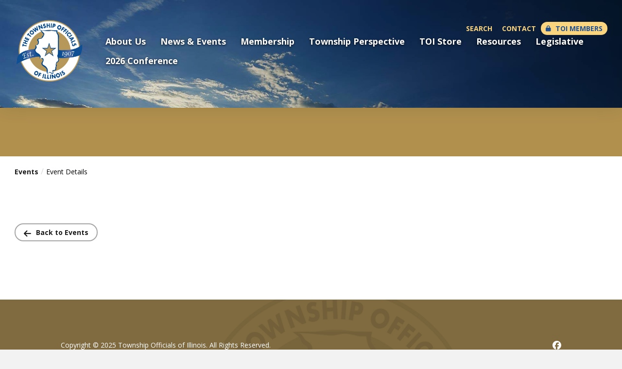

--- FILE ---
content_type: text/html; charset=utf-8
request_url: https://www.toi.org/Event/148980/QA-Day/event-details/
body_size: 15181
content:



<!doctype html>
<!--[if IE 9]><html class="lt-ie10" lang="en" > <![endif]-->
<html class="no-js" lang="en">

<head id="Head1">
  <!-- CSS -->
  

<link rel="preconnect" href="https://fonts.googleapis.com">
<link rel="preconnect" href="https://fonts.gstatic.com" crossorigin>
<link href="https://fonts.googleapis.com/css2?family=Open+Sans:ital,wght@0,300;0,400;0,500;0,600;0,700;0,800;1,300;1,400;1,500;1,600;1,700;1,800&display=swap" rel="stylesheet">


<link id="css_prodmain" rel="stylesheet" media="screen" href="/themes/atlas/assets/dist/css/main.css?v=12262025085500"></link>





<link id="css_prodsubpage" rel="stylesheet" media="screen" href="/themes/atlas/assets/dist/css/subpage.css?v=12262025085500"></link>

<script src="https://kit.fontawesome.com/c72be1c881.js" crossorigin="anonymous"></script><meta charset="utf-8" /><meta http-equiv="X-UA-Compatible" content="IE=Edge,chrome=1" /><title>
	Event Details
</title><meta name="og:title" content="Event Details" />

<meta name="keywords" content="Township Officials of Illinois" />
<meta name="description" content="[Plugin:/views/events/event-details.ascx]" />
<meta name="og:description" content="[Plugin:/views/events/event-details.ascx]" />

<link rel="canonical" href="https://www.toi.org/events/event-details/">
<meta property="og:url" content="https://www.toi.org/events/event-details/">
<script type="application/ld+json">
{
  "@context": "https://schema.org",
  "@type": "Organization",
  "name": "Township Officials of Illinois",
  "alternateName": "TOI",
  "url": "https://www.toi.org",
  "logo": "https://www.toi.org/themes/Atlas/assets/dist/images/logo-toi.png",
  "sameAs": "https://www.facebook.com/pages/TOWNSHIP-OFFICIALS-OF-ILLINOIS/335009702829"
}
</script> 

<script type="application/ld+json">
{
  "@context": "https://schema.org",
  "@type": "LocalBusiness",
  "name": "Township Officials of Illinois",
  "image": "https://www.toi.org/Resources/f4dda1a4-6f3f-4f7b-a581-e58848eee1f6/og logo.png",
  "@id": "",
  "url": "https://www.toi.org",
  "telephone": "12177442212",
  "address": {
    "@type": "PostalAddress",
    "streetAddress": "3217 Northfield Drive, Springfield, IL 62702",
    "addressLocality": "Springfield",
    "addressRegion": "IL",
    "postalCode": "62702",
    "addressCountry": "US"
  },
  "geo": {
    "@type": "GeoCoordinates",
    "latitude": 39.83452,
    "longitude": -89.60229910000001
  } ,
  "sameAs": "https://www.facebook.com/pages/TOWNSHIP-OFFICIALS-OF-ILLINOIS/335009702829" 
}
</script>
<!-- Facebook Meta Tags -->
<meta property="og:url" content="https://www.toi.org/">
<meta property="og:type" content="website">
<meta property="og:title" content="Township Officials of Illinois">
<meta property="og:description" content="Find educational events, meetings, legislation updates, resources and more at Township Officials of Illinois (TOI).">
<meta property="og:image" content="https://www.toi.org/Resources/f4dda1a4-6f3f-4f7b-a581-e58848eee1f6/og logo.png">

<!-- Twitter Meta Tags -->
<meta name="twitter:card" content="summary_large_image">
<meta property="twitter:domain" content="toi.org">
<meta property="twitter:url" content="https://www.toi.org/">
<meta name="twitter:title" content="Township Officials of Illinois">
<meta name="twitter:description" content="Find educational events, meetings, legislation updates, resources and more at Township Officials of Illinois (TOI).">
<meta name="twitter:image" content="https://www.toi.org/Resources/f4dda1a4-6f3f-4f7b-a581-e58848eee1f6/og logo.png">


<!-- Monsido: public_urls['https://www.toi.org/Event/148980/QA-Day/event-details/'] -->
<meta name="id" content="5326"/>
<meta name="robots" content="index, follow" />
<meta name="googlebot" content="index, follow" />
<meta name="msnbot" content="index, follow" />
<meta name="teoma" content="index, follow" />


<!-- Google tag (gtag.js) -->
<script async src=https://www.googletagmanager.com/gtag/js?id=G-J53EE6SXTK></script>
<script>
  window.dataLayer = window.dataLayer || [];
  function gtag(){dataLayer.push(arguments);}
  gtag('js', new Date());
    
  gtag('config', 'G-J53EE6SXTK');
</script>
<!-- End Google tag (gtag.js) -->

<meta name="msvalidate.01" content="045873B049E1C95D58D172DEC875A8CE" /><meta name="author" content="Atlas" /><meta name="viewport" content="width=device-width, initial-scale=1.0" /><meta name="apple-mobile-web-app-title" content="Atlas" />

  <!-- icons -->
  <!-- Generate from https://realfavicongenerator.net/ -->
<link rel="apple-touch-icon" sizes="180x180" href="/themes/Atlas/assets/dist/images/icons/apple-touch-icon.png" /><link rel="icon" type="image/png" sizes="32x32" href="/themes/Atlas/assets/dist/images/icons/favicon-32x32.png" /><link rel="icon" type="image/png" sizes="16x16" href="/themes/Atlas/assets/dist/images/icons/favicon-16x16.png" /><link rel="mask-icon" href="/themes/Atlas/assets/dist/images/icons/safari-pinned-tab.svg" color="#5bbad5" /><link rel="shortcut icon" href="/themes/Atlas/assets/dist/images/icons/favicon.png" /><meta name="msapplication-TileColor" content="#00aba9" /><meta name="msapplication-config" content="/themes/Atlas/assets/dist/images/icons/browserconfig.xml" /><meta name="theme-color" content="#ffffff" />

<!-- Splash Screens and Manifest json for PWA -->
<!-- <link rel="manifest" href="/themes/Atlas/assets/dist/images/icons/manifest.json" /><link href="/themes/Atlas/assets/dist/images/icons/640x1136.png" media="(device-width: 375px) and (device-height: 667px) and (-webkit-device-pixel-ratio: 2)" rel="apple-touch-startup-image" /><link href="/themes/Atlas/assets/dist/images/icons/750x1294.png" media="(device-width: 621px) and (device-height: 1104px) and (-webkit-device-pixel-ratio: 3)" rel="apple-touch-startup-image" /><link href="/themes/Atlas/assets/dist/images/icons/1125x2436.png" media="(device-width: 375px) and (device-height: 812px) and (-webkit-device-pixel-ratio: 3)" rel="apple-touch-startup-image" /><link href="/themes/Atlas/assets/dist/images/icons/1242x2148.png" media="(device-width: 414px) and (device-height: 896px) and (-webkit-device-pixel-ratio: 2)" rel="apple-touch-startup-image" /><link href="/themes/Atlas/assets/dist/images/icons/1242x2148.png" media="(device-width: 414px) and (device-height: 896px) and (-webkit-device-pixel-ratio: 3)" rel="apple-touch-startup-image" /><link href="/themes/Atlas/assets/dist/images/icons/1536x2048.png" media="(device-width: 768px) and (device-height: 1024px) and (-webkit-device-pixel-ratio: 2)" rel="apple-touch-startup-image" /><link href="/themes/Atlas/assets/dist/images/icons/1668x2224.png" media="(device-width: 834px) and (device-height: 1112px) and (-webkit-device-pixel-ratio: 2)" rel="apple-touch-startup-image" /><link href="/themes/Atlas/assets/dist/images/icons/1668x2224.png" media="(device-width: 834px) and (device-height: 1194px) and (-webkit-device-pixel-ratio: 2)" rel="apple-touch-startup-image" /><link href="/themes/Atlas/assets/dist/images/icons/2048x2732.png" media="(device-width: 1024px) and (device-height: 1366px) and (-webkit-device-pixel-ratio: 2)" rel="apple-touch-startup-image" /> --></head>

<body id="body1" class="subpage fullwidth events">

  

<!--[if lte IE 9]>
  <div class="ie-bar">
    <p>You are using an unsupported browser. Some web functions may not work correctly. <span><a href="http://browsehappy.com/" target="_blank">Please update your browser for the best user experience</a></span></p>
  </div>
<![endif]-->
  


  <form method="post" action="./" id="form1">
<div class="aspNetHidden">
<input type="hidden" name="__EVENTTARGET" id="__EVENTTARGET" value="" />
<input type="hidden" name="__EVENTARGUMENT" id="__EVENTARGUMENT" value="" />
<input type="hidden" name="__VIEWSTATE" id="__VIEWSTATE" value="/[base64]/[base64]/aFYXQ==" />
</div>

<script type="text/javascript">
//<![CDATA[
var theForm = document.forms['form1'];
if (!theForm) {
    theForm = document.form1;
}
function __doPostBack(eventTarget, eventArgument) {
    if (!theForm.onsubmit || (theForm.onsubmit() != false)) {
        theForm.__EVENTTARGET.value = eventTarget;
        theForm.__EVENTARGUMENT.value = eventArgument;
        theForm.submit();
    }
}
//]]>
</script>


<script src="/WebResource.axd?d=TVZsZgbVrtbUQX_iQ_6c-SmqaNhitud_xLwfg5ewnADJ7m0KznIZnZsYZ6Ji8ZH1akHQIdL1Z8WeEaorxop6hARZepKTr2q2B0JLPg8Ec_Q1&amp;t=638901356248157332" type="text/javascript"></script>


<script src="/ScriptResource.axd?d=E6nWN_seZkoGBTkVbSa4ZYQpTPHHc5ViIZkYmNDulLZIBgjDhVJFdTTn_TkliH6ZTa_rKl4P8tnNQTf2gtH1XkGeJsyUPq7StNkRlfNevow_3MN5Fe2qcvEei4gnJXNzkA7_xB8RCkoWLE4RCdYKVljZyM7aLFHNh45OzLlSJys1&amp;t=5c0e0825" type="text/javascript"></script>
<script src="/ScriptResource.axd?d=DECzoWpRz58MlYuA-6dJ97u8uO-LMVi6WGOyL8vj9FZI_i4FWRE8wtGdi1XkHzzqAN-KZ1_zexU2eGICG-RzH1Cw7MmzzTAVUi0pI3-MU5AFreiXkiPBmrNDELQ7EQC7IEEU05b6iPLFzlgSe8EWHTUWyF_9-vIRTcpFzX-EhNyRTJB2_yIT5TlxlfgFq-vm0&amp;t=5c0e0825" type="text/javascript"></script>
<div class="aspNetHidden">

	<input type="hidden" name="__VIEWSTATEGENERATOR" id="__VIEWSTATEGENERATOR" value="66677877" />
</div>
    <script type="text/javascript">
//<![CDATA[
Sys.WebForms.PageRequestManager._initialize('ctl00$sm1', 'form1', ['tctl00$Alerts$pnlAlerts','Alerts_pnlAlerts'], [], [], 90, 'ctl00');
//]]>
</script>


    <div class="page-wrapper">

      

<header class="header" id="header">

  <a class="skipcontent" href="#main" tabindex="0">Skip to Main Content</a>

  
<script type="text/javascript" src="/views/alerts/alerts.js" defer="defer"></script>
<link rel="stylesheet" type="text/css" href="/views/alerts/alerts.css">


  <div class="global-nav desktop">
    <div class="global-nav__container">
      <ul class="global-nav__links"></ul>

      <ul class="global-nav__links">
            
            <li><a class="global-nav__links--link" href="/search/" target="_self">Search</a></li>
            
        
            
            <li><a class="global-nav__links--link" href="/contact-us/" target="_self">Contact</a></li>
            
        </ul>

    </div>
  </div>

  <div class='header__container'>
    
    <div id="header_brandingSP" class="branding">
	
      <span class="sr-only">Antilles.theme.getSiteName</span>
      <a href="/" id="header_aSPHome" aria-label="Go to Township Officials of Illinois Homepage" title="Go to Township Officials of Illinois">
        <figure class="branding">
            <img class="branding__logo" src="/themes/Atlas/assets/dist/images/logo-toi.png" alt="" />
        </figure>
      </a>
    
</div>

    <div class="global-nav-item members-only">
      <a class="global-nav-item__link global-nav__links--link" href="/toi-members-only/" target="_self">Members Only</a>
    </div>

    <div class="global-nav-item members-login">
      <a class="global-nav-item__link global-nav__links--button" href="/login/" target="_self"><span class="fa-solid fa-lock"></span> TOI Members</a>
    </div>

    <div class="global-nav-item members-logout">
      <a class="global-nav-item__link global-nav__links--button" href="/Authenticate?Logout=1" target="_self"><span class="fa-solid fa-lock-open"></span> Logout</a>
    </div>

    <nav class="navigation slide-nav" aria-label="Primary Navigation">
      <span class="navigation__toggle" aria-label="Open Main Navigation" tabindex="0">
          <svg class="navigation__toggleSVG js-navicon hamburger animation closed" xmlns="http://www.w3.org/2000/svg" viewBox="0 0 30 20">
              <path class="hamburger__line navanimation__top" d="M0,1.89H0A2,2,0,0,1,2,0H28a2,2,0,0,1,2,1.89,2,2,0,0,1-2,1.88H2A2,2,0,0,1,0,1.89"/>
              <path class="hamburger__line navanimation__middle" d="M0,10H0A1.94,1.94,0,0,1,2,8.12H28a1.89,1.89,0,0,1,.23,3.77H2A2,2,0,0,1,0,10"/>
              <path class="hamburger__line navanimation__bottom" d="M0,18.12H0a2,2,0,0,1,2-1.89H19.13A1.89,1.89,0,1,1,19.36,20a.88.88,0,0,1-.23,0H2a2,2,0,0,1-2-1.88"/>
          </svg>
      </span>
      <ul class="nav-level1">
	<li id="about-us"  class="nav-level1__target has-children"><span id="mainnav-about-us" class="placeholder nav-level1__link" tabindex='0'>About Us</span><ul class="nav-level2">
	<li id="history" class="nav-level2__target"><a id="mainnav-history" class="nav-level2__link" href="/about-us/history/">History</a></li>
	<li id="executive-messages" class="nav-level2__target"><a id="mainnav-executive-messages" class="nav-level2__link" href="/about-us/executive-messages/">Executive Messages</a></li>
	<li id="toi-staff" class="nav-level2__target"><a id="mainnav-toi-staff" class="nav-level2__link" href="/about-us/toi-staff/">TOI Staff</a></li>
	<li id="toi-board-of-directors" class="nav-level2__target"><a id="mainnav-toi-board-of-directors" class="nav-level2__link" href="/about-us/toi-board-of-directors/">TOI Board of Directors</a></li>
	<li id="divisions" class="nav-level2__target"><a id="mainnav-divisions" class="nav-level2__link" href="/about-us/divisions/">Divisions</a></li>
	<li id="mission-statement" class="nav-level2__target"><a id="mainnav-mission-statement" class="nav-level2__link" href="/about-us/mission-statement/">Mission Statement</a></li>
	<li id="update-contact-information" class="nav-level2__target"><a id="mainnav-update-contact-information" class="nav-level2__link" href="/about-us/update-contact-information/">Update Contact Information</a></li>
</ul>
</li>
	<li id="news-and-events"  class="nav-level1__target has-children"><span id="mainnav-news-and-events" class="placeholder nav-level1__link" tabindex='0'>News & Events</span><ul class="nav-level2">
	<li id="5cf6f19f-0dd8-4794-8fec-8102dc70dd92" class="nav-level2__target"><a id="mainnav-5cf6f19f-0dd8-4794-8fec-8102dc70dd92" class="nav-level2__link" href="/news/">News</a></li>
	<li id="9bd960e0-9ee3-4516-869e-bfd285aba09e" class="nav-level2__target"><a id="mainnav-9bd960e0-9ee3-4516-869e-bfd285aba09e" class="nav-level2__link" href="/events/">Events</a></li>
</ul>
</li>
	<li id="membership"  class="nav-level1__target has-children"><span id="mainnav-membership" class="placeholder nav-level1__link" tabindex='0'>Membership</span><ul class="nav-level2">
	<li id="why-join-toi" class="nav-level2__target"><a id="mainnav-why-join-toi" class="nav-level2__link" href="/membership/why-join-toi/">Why Join TOI</a></li>
	<li id="associate-company-membership" class="nav-level2__target"><a id="mainnav-associate-company-membership" class="nav-level2__link" href="/membership/associate-company-membership/">Associate Company Membership</a></li>
	<li id="associate-membership" class="nav-level2__target"><a id="mainnav-associate-membership" class="nav-level2__link" href="/membership/associate-membership/">Associate Membership</a></li>
</ul>
</li>
	<li id="township-perspective"  class="nav-level1__target has-children"><span id="mainnav-township-perspective" class="placeholder nav-level1__link" tabindex='0'>Township Perspective</span><ul class="nav-level2">
	<li id="latest-issues" class="nav-level2__target"><a id="mainnav-latest-issues" class="nav-level2__link" href="/township-perspective/latest-issues/">Latest Issues</a></li>
	<li id="township-classifieds" class="nav-level2__target"><a id="mainnav-township-classifieds" class="nav-level2__link" href="/township-perspective/township-classifieds/">Township Classifieds</a></li>
	<li id="advertising" class="nav-level2__target"><a id="mainnav-advertising" class="nav-level2__link" href="/township-perspective/advertising/">Advertising</a></li>
	<li id="subscribe-now" class="nav-level2__target"><a id="mainnav-subscribe-now" class="nav-level2__link" href="/township-perspective/subscribe-now/">Subscribe Now</a></li>
</ul>
</li>
	<li id="toi-store" class="nav-level1__target"><a id="mainnav-toi-store" class="nav-level1__link" href="https://my.toi.org/toi-store">TOI Store</a></li>
	<li id="resources" class="nav-level1__target has-children"><a id="mainnav-resources" class="nav-level1__link" href="/resources/">Resources</a><ul class="nav-level2">
	<li id="illinois-townships-map" class="nav-level2__target"><a id="mainnav-illinois-townships-map" class="nav-level2__link" href="/resources/illinois-townships-map/">Illinois Townships Map</a></li>
	<li id="6f663165-5e07-41d5-bf65-bd80b6c18c2b" class="nav-level2__target"><a id="mainnav-6f663165-5e07-41d5-bf65-bd80b6c18c2b" class="nav-level2__link" href="/tgen-network/">Education</a></li>
	<li id="1fd023fe-c486-4600-a136-438f700cf669" class="nav-level2__target"><a id="mainnav-1fd023fe-c486-4600-a136-438f700cf669" class="nav-level2__link" href="https://www.illinoistreasurer.gov/Local_Governments/The_Illinois_Funds">The Illinois Funds</a></li>
	<li id="faq" class="nav-level2__target"><a id="mainnav-faq" class="nav-level2__link" href="/resources/faq/">FAQ</a></li>
	<li id="decennial-committee-information" class="nav-level2__target"><a id="mainnav-decennial-committee-information" class="nav-level2__link" href="/resources/decennial-committee-information/">Decennial Committee Information</a></li>
	<li id="1174153e-c47d-4372-80c5-1fb4da92cc19" class="nav-level2__target"><a id="mainnav-1174153e-c47d-4372-80c5-1fb4da92cc19" class="nav-level2__link" href="https://totallytownships.com/">Illinois Township Website Program</a></li>
	<li id="2025-scholarship-winners" class="nav-level2__target"><a id="mainnav-2025-scholarship-winners" class="nav-level2__link" href="/resources/2025-scholarship-winners/">2025 Scholarship Winners</a></li>
</ul>
</li>
	<li id="legislative-alerts" class="nav-level1__target has-children"><a id="mainnav-legislative-alerts" class="nav-level1__link" href="/legislative-alerts/">Legislative </a><ul class="nav-level2">
	<li id="local-government-committee-members" class="nav-level2__target"><a id="mainnav-local-government-committee-members" class="nav-level2__link" href="/legislative-alerts/local-government-committee-members/">Local Government Committee - Members </a></li>
	<li id="counties-and-townships" class="nav-level2__target"><a id="mainnav-counties-and-townships" class="nav-level2__link" href="/legislative-alerts/counties-and-townships/">Counties & Townships</a></li>
	<li id="educating-residents-and-expressing-opinions" class="nav-level2__target"><a id="mainnav-educating-residents-and-expressing-opinions" class="nav-level2__link" href="/Resources/b778a977-f60f-4a65-86d1-e5f8263a98b0/Educating Residents -ampersand- Expressing Opinions.pdf" target="_blank">Educating Residents & Expressing Opinions</a></li>
	<li id="adoption-of-resolutions" class="nav-level2__target"><a id="mainnav-adoption-of-resolutions" class="nav-level2__link" href="/legislative-alerts/adoption-of-resolutions/">Adoption of Resolutions</a></li>
	<li id="local-government-consolidation" class="nav-level2__target"><a id="mainnav-local-government-consolidation" class="nav-level2__link" href="/legislative-alerts/local-government-consolidation/">Local Government Consolidation </a></li>
</ul>
</li>
	<li id="2026-conference"  class="nav-level1__target has-children"><span id="mainnav-2026-conference" class="placeholder nav-level1__link" tabindex='0'>2026 Conference</span><ul class="nav-level2">
	<li id="sponsor-exhibit-and-advertise" class="nav-level2__target"><a id="mainnav-sponsor-exhibit-and-advertise" class="nav-level2__link" href="/2026-conference/sponsor-exhibit-and-advertise/">Sponsor, Exhibit, & Advertise</a></li>
	<li id="2024-conference-sponsors" class="nav-level2__target"><a id="mainnav-2024-conference-sponsors" class="nav-level2__link" href="/2026-conference/2024-conference-sponsors/">2025 Conference Sponsors</a></li>
</ul>
</li>
</ul>



      <li class="global-nav--mobile">
        <span class="sr-only">Other Helpful Links</span>
        <div class="global-nav__container">
          <ul class="global-nav__links"></ul>

          <ul class="global-nav__links">
            
            <li><a class="global-nav__links--link" href="/search/" target="_self">Search</a></li>
            
        
            
            <li><a class="global-nav__links--link" href="/contact-us/" target="_self">Contact</a></li>
            
        </ul>

        </div>
      </li>
    </nav>

  </div>
</header>

      <div class="sp-banner-wrapper">
        <h1>Event Details</h1>
        
      </div>

      <div class="breadcrumbs-container">
        
<ul class="breadcrumb">
    <li><a href="/events/">Events</a></li><li>Event Details</li>
</ul>
      </div>

      <!-- <nav class="subnavigation" aria-label="Links to other topics in this section">
        <h2 class="subnavigation__title">In this section...</h2>
        <span class="more" tabindex="0" aria-label="Press Enter to see more in this section" title="Press Enter to see more in this section"></span>
        <h2>Events</h2><ul class="ul1">
</ul>

      </nav> -->

      

<div id="alertContainer1" class="alertContainer">
  <div id="Alerts_valSummary1" class="alert danger" style="display:none;">

</div>
</div>

<div id="alertContainer2" class="alertContainer">
  <div id="Alerts_pnlAlerts">
	
      
    
</div>
</div>


<script type="text/javascript">
  function dismissAlert(myAlert) {
    myAlert.parentNode.style.display = "none";
  };
</script>






      <main role="main" id="main">

        <article class="main-content content-section">
          <p>
    


<div class="event-details">

    <h2 class="event-details-title">
        <span id="ctl24_lblTitle"></span>
    </h2>

    <div id="ctl24_pnlEventImage" class="event-details-image">
	
        <img id="ctl24_imgImage" src="" />
    
</div>

    <div class="event-details-date">
        <span id="ctl24_lblDate"></span>
    </div>

    <div class="event-details-location">
        <span id="ctl24_lblLocation"></span>
    </div>

    <div class="event-details-copy">
        <p>
            
        </p>
    </div>

    

  <!-- <div class="ical">
      
  </div> -->

   

    

    <div id="ctl24_pnlReturnLink" class="returnlink">
	
        <a href="/events/" class="button button__color1 button__outline button__fade button__pill button__arrow button__arrow--left">Back to Events</a>
    
</div>

</div>

</p>
        </article>

      </main>

      <!--footer-->
      <footer class="footer block-container textured">
        <div class="footer__container">
          <div class="footer__copyright">
            <p>Copyright &copy; <script>document.write(new Date().getFullYear())</script> Township Officials of Illinois. All Rights Reserved.</p>
            <ul class="social-links">
            
            <li class="social-links__container"><a href="https://www.facebook.com/pages/TOWNSHIP-OFFICIALS-OF-ILLINOIS/335009702829" title="Check out our facebook page" target="_blank" class="social-links__social-link"><span class="fab fa-facebook"></span></a></li>
            
        </ul>

          </div>
          <div class="footer__links">
            <ul class="no-bullets">
            
            <li><a target="_blank" href="/privacy-policy/">Privacy</a></li>
            
        
            
            <li><a target="_blank" href="/contact-us/">Contact Us</a></li>
            
        </ul>

          </div>
        </div>
        <div class="footer__container">
          <div class="footer-contact">
            <div class="column col-3 cloneable">
  <p><strong>Address</strong><br><a href="https://www.google.com/maps/dir//Township+Officials+of+Illinois+3217+Northfield+Drive+Springfield,+IL+62702/data=!4m6!4m5!1m1!4e2!1m2!1m1!1s0x88753094561b828f:0x76714399cf463a52?sa=X&amp;ved=2ahUKEwj02a6tz_WAAxUej4kEHSLpCB0Q9Rd6BAhPEAA&amp;ved=2ahUKEwj02a6tz_WAAxUej4kEHSLpCB0Q9Rd6BAhaEAQ" target="_blank">Township Officials of Illinois<br>3217 Northfield Drive<br>Springfield, IL 62702</a></p>
</div>
<div class="column col-3 cloneable">
  <p><strong>Phone:</strong> <a href="tel:1217-744-2212">217-744-2212</a><strong><br>Toll Free:</strong> <a href="tel:1866-897-4688">866-897-4688</a><strong><br>Fax:</strong> 217-744-7419</p>
</div>
          </div>
        </div>
      </footer>
      <!--/footer-->

    </div>

  
<script type="text/javascript">
//<![CDATA[
var Page_ValidationSummaries =  new Array(document.getElementById("Alerts_valSummary1"));
//]]>
</script>


<script type="text/javascript">
//<![CDATA[

(function(id) {
    var e = document.getElementById(id);
    if (e) {
        e.dispose = function() {
            Array.remove(Page_ValidationSummaries, document.getElementById(id));
        }
        e = null;
    }
})('Alerts_valSummary1');
//]]>
</script>
</form>

  <!-- Vendor JS -->
  <script src="//cdnjs.cloudflare.com/ajax/libs/modernizr/2.8.3/modernizr.min.js"></script>
  <script src="https://code.jquery.com/jquery-3.6.0.min.js" integrity="sha256-/xUj+3OJU5yExlq6GSYGSHk7tPXikynS7ogEvDej/m4=" crossorigin="anonymous"></script>

  <!-- LRS JS -->
  





<div id="js_productionSubpage">
	
  <script src="/themes/Atlas/assets/dist/js/main.js?v=20251226085500"></script>
  <script src="/themes/Atlas/assets/dist/js/subpage.js?v=20251226085500"></script>

</div>
  

</body>

</html>

--- FILE ---
content_type: text/css
request_url: https://www.toi.org/themes/atlas/assets/dist/css/subpage.css?v=12262025085500
body_size: 70860
content:
/*!
* WS Starter
* Designed by LRS Web Solutions (http://lrswebsolutions.com)
* Visit http://lrswebsolutions.com
*/
.sr-only {
  border: 0 !important;
  clip: rect(1px, 1px, 1px, 1px) !important;
  clip: rect(0.0625rem, 0.0625rem, 0.0625rem, 0.0625rem) !important;
  -webkit-clip-path: inset(50%) !important;
  clip-path: inset(50%) !important;
  height: 1px !important;
  height: 0.0625rem !important;
  margin: -1px !important;
  margin: -0.0625rem !important;
  overflow: hidden !important;
  padding: 0 !important;
  position: absolute !important;
  width: 1px !important;
  width: 0.0625rem !important;
  white-space: nowrap !important;
  color: transparent;
}
.sr-only:focus, .sr-only:active {
  clip: auto !important;
  -webkit-clip-path: none !important;
  clip-path: none !important;
  height: auto !important;
  margin: auto !important;
  overflow: visible !important;
  width: auto !important;
  white-space: normal !important;
  color: transparent;
}

.offscreen {
  position: absolute;
  top: -9999em;
  left: -9999em;
}

.hide {
  display: none !important;
}

.show {
  display: initial;
}

.invisible {
  visibility: hidden;
}

.clear {
  display: block;
  clear: both;
}

.clear-after:after {
  display: table;
  clear: both;
  content: "";
}

.float-center {
  display: block;
  margin-right: auto;
  margin-left: auto;
}

.float-left {
  float: left;
}

.float-right {
  float: right;
}

.text-left,
.align-left {
  text-align: left;
}

.text-right,
.align-right {
  text-align: right;
}

.text-center,
.align-center {
  text-align: center;
}

.text-justify,
.align-justify {
  text-align: justify;
}

@media (orientation: landscape) {
  .show-landscape {
    display: block;
  }
}
@media (orientation: portrait) {
  .show-landscape {
    display: none;
  }
}

@media (orientation: portrait) {
  .show-portrait {
    display: block;
  }
}
@media (orientation: landscape) {
  .show-portrait {
    display: none;
  }
}

@media (orientation: landscape) {
  .hide-landscape {
    display: none;
  }
}
@media (orientation: portrait) {
  .hide-landscape {
    display: block;
  }
}

@media (orientation: portrait) {
  .hide-portrait {
    display: none;
  }
}
@media (orientation: landscape) {
  .hide-portrait {
    display: block;
  }
}

@media (min-width: 800px) {
  .show-small-only {
    display: none;
  }
}
.show-small-only[data-arx-type=image]::before {
  content: "Show Small Only";
}

@media (min-width: 0) and (max-width: 799px) {
  .show-medium-only {
    display: none;
  }
}
@media (min-width: 1024px) {
  .show-medium-only {
    display: none;
  }
}
.show-medium-only[data-arx-type=image]::before {
  content: "Show Medium Only";
}

.show-large-only {
  display: none;
}
@media (min-width: 1024px) and (max-width: 1439px) {
  .show-large-only {
    display: block;
  }
}
@media (min-width: 1440px) {
  .show-large-only {
    display: none;
  }
}
.show-large-only[data-arx-type=image]::before {
  content: "Show Large Only";
}

.show-xlarge-only {
  display: none;
}
@media (min-width: 1440px) and (max-width: 1919px) {
  .show-xlarge-only {
    display: block;
  }
}
@media (min-width: 1920px) {
  .show-xlarge-only {
    display: none;
  }
}
.show-xlarge-only[data-arx-type=image]::before {
  content: "Show X-Large Only";
}

.show-xxlarge-only {
  display: none;
}
@media (min-width: 1920px) {
  .show-xxlarge-only {
    display: none;
  }
}
.show-xxlarge-only[data-arx-type=image]::before {
  content: "Show Small Only";
}

.show-small-only[data-arx-type=image],
.show-medium-only[data-arx-type=image],
.show-large-only[data-arx-type=image],
.show-xlarge-only[data-arx-type=image],
.show-xxlarge-only[data-arx-type=image] {
  position: relative;
  margin-bottom: 15px;
  margin-bottom: 0.9375rem;
  outline: 2PX dashed rgba(0, 88, 251, 0.2);
  border: 1px dashed #d6e2ff;
  border: 0.0625rem dashed #d6e2ff;
  width: 100%;
  max-width: 100% !important;
  overflow: hidden;
}
.show-small-only[data-arx-type=image]:before,
.show-medium-only[data-arx-type=image]:before,
.show-large-only[data-arx-type=image]:before,
.show-xlarge-only[data-arx-type=image]:before,
.show-xxlarge-only[data-arx-type=image]:before {
  position: absolute;
  display: inline-block;
  padding: 2PX;
  font-size: 12PX;
  font-weight: bold;
  text-transform: uppercase;
  background: rgba(255, 255, 255, 0.5);
  border: 1px dashed rgba(0, 88, 251, 0.2);
  border: 0.0625rem dashed rgba(0, 88, 251, 0.2);
  border-top: 0;
  border-right: 0;
  width: auto;
  height: auto;
  top: 0;
  right: 0;
}

.show-medium-up {
  display: none;
}
@media (min-width: 800px) {
  .show-medium-up {
    display: block;
  }
}
.show-medium-up[data-arx-type=image]::before {
  content: "Show Medium Up";
}

.show-large-up {
  display: none;
}
@media (min-width: 1024px) {
  .show-large-up {
    display: block;
  }
}
.show-large-up[data-arx-type=image]::before {
  content: "Show Large Up";
}

.show-xlarge-up {
  display: none;
}
@media (min-width: 1440px) {
  .show-xlarge-up {
    display: block;
  }
}
.show-xlarge-up[data-arx-type=image]::before {
  content: "Show X-Large Up";
}

.show-xxlarge-up {
  display: none;
}
@media (min-width: 1920px) {
  .show-xxlarge-up {
    display: block;
  }
}
.show-xxlarge-up[data-arx-type=image]::before {
  content: "Show XX-Large Up";
}

.show-medium-up[data-arx-type=image],
.show-large-up[data-arx-type=image],
.show-xlarge-up[data-arx-type=image],
.show-xxlarge-up[data-arx-type=image] {
  position: relative;
  margin-bottom: 15px;
  margin-bottom: 0.9375rem;
  outline: 2PX dashed rgba(0, 88, 251, 0.2);
  border: 1px dashed #d6e2ff;
  border: 0.0625rem dashed #d6e2ff;
  width: 100%;
  max-width: 100% !important;
  overflow: hidden;
}
.show-medium-up[data-arx-type=image]:before,
.show-large-up[data-arx-type=image]:before,
.show-xlarge-up[data-arx-type=image]:before,
.show-xxlarge-up[data-arx-type=image]:before {
  position: absolute;
  display: inline-block;
  padding: 2PX;
  font-size: 12PX;
  font-weight: bold;
  text-transform: uppercase;
  background: rgba(255, 255, 255, 0.5);
  border: 1px dashed rgba(0, 88, 251, 0.2);
  border: 0.0625rem dashed rgba(0, 88, 251, 0.2);
  border-top: 0;
  border-right: 0;
  width: auto;
  height: auto;
  top: 0;
  right: 0;
}

@media (min-width: 0) and (max-width: 799px) {
  .hide-small-only {
    display: none;
  }
}
.hide-small-only[data-arx-type=image]::before {
  content: "Hide Small Only";
}

@media (min-width: 800px) and (max-width: 1023px) {
  .hide-medium-only {
    display: none;
  }
}
.hide-medium-only[data-arx-type=image]::before {
  content: "Hide Medium Only";
}

@media (min-width: 1024px) and (max-width: 1439px) {
  .hide-large-only {
    display: none;
  }
}
.hide-large-only[data-arx-type=image]::before {
  content: "Hide Large Only";
}

@media (min-width: 1440px) and (max-width: 1919px) {
  .hide-xlarge-only {
    display: none;
  }
}
.hide-xlarge-only[data-arx-type=image]::before {
  content: "Hide X-Large Only";
}

@media (min-width: 1920px) {
  .hide-xxlarge-only {
    display: none;
  }
}
.hide-xxlarge-only[data-arx-type=image]::before {
  content: "Hide XX-Large Only";
}

.hide-small-only[data-arx-type=image],
.hide-medium-only[data-arx-type=image],
.hide-large-only[data-arx-type=image],
.hide-xlarge-only[data-arx-type=image],
.hide-xxlarge-only[data-arx-type=image] {
  position: relative;
  margin-bottom: 15px;
  margin-bottom: 0.9375rem;
  outline: 2PX dashed rgba(0, 88, 251, 0.2);
  border: 1px dashed #d6e2ff;
  border: 0.0625rem dashed #d6e2ff;
  width: 100%;
  max-width: 100% !important;
  overflow: hidden;
}
.hide-small-only[data-arx-type=image]:before,
.hide-medium-only[data-arx-type=image]:before,
.hide-large-only[data-arx-type=image]:before,
.hide-xlarge-only[data-arx-type=image]:before,
.hide-xxlarge-only[data-arx-type=image]:before {
  position: absolute;
  display: inline-block;
  padding: 2PX;
  font-size: 12PX;
  font-weight: bold;
  text-transform: uppercase;
  background: rgba(255, 255, 255, 0.5);
  border: 1px dashed rgba(0, 88, 251, 0.2);
  border: 0.0625rem dashed rgba(0, 88, 251, 0.2);
  border-top: 0;
  border-right: 0;
  width: auto;
  height: auto;
  top: 0;
  right: 0;
}

@media (min-width: 800px) {
  .hide-medium-up {
    display: none;
  }
}
.hide-medium-up[data-arx-type=image]::before {
  content: "Hide Medium Up";
}

@media (min-width: 1024px) {
  .hide-large-up {
    display: none;
  }
}
.hide-large-up[data-arx-type=image]::before {
  content: "Hide Large Up";
}

@media (min-width: 1440px) {
  .hide-xlarge-up {
    display: none;
  }
}
.hide-xlarge-up[data-arx-type=image]::before {
  content: "Hide X-Large Up";
}

@media (min-width: 1920px) {
  .hide-xxlarge-up {
    display: none;
  }
}
.hide-xxlarge-up[data-arx-type=image]::before {
  content: "Hide XX-Large Up";
}

.hide-medium-up[data-arx-type=image],
.hide-large-up[data-arx-type=image],
.hide-xlarge-up[data-arx-type=image],
.hide-xxlarge-up[data-arx-type=image] {
  position: relative;
  margin-bottom: 15px;
  margin-bottom: 0.9375rem;
  outline: 2PX dashed rgba(0, 88, 251, 0.2);
  border: 1px dashed #d6e2ff;
  border: 0.0625rem dashed #d6e2ff;
  width: 100%;
  max-width: 100% !important;
  overflow: hidden;
}
.hide-medium-up[data-arx-type=image]:before,
.hide-large-up[data-arx-type=image]:before,
.hide-xlarge-up[data-arx-type=image]:before,
.hide-xxlarge-up[data-arx-type=image]:before {
  position: absolute;
  display: inline-block;
  padding: 2PX;
  font-size: 12PX;
  font-weight: bold;
  text-transform: uppercase;
  background: rgba(255, 255, 255, 0.5);
  border: 1px dashed rgba(0, 88, 251, 0.2);
  border: 0.0625rem dashed rgba(0, 88, 251, 0.2);
  border-top: 0;
  border-right: 0;
  width: auto;
  height: auto;
  top: 0;
  right: 0;
}

@media (min-width: 1024px) {
  .center-vert {
    display: flex;
    flex-wrap: wrap;
    align-content: center;
  }
}

@media (min-width: 1024px) {
  .orderFirst {
    order: -1;
  }
}

@media (min-width: 1024px) {
  .order1 {
    order: 1;
  }
}

@media (min-width: 1024px) {
  .order2 {
    order: 2;
  }
}

@media (min-width: 1024px) {
  .order3 {
    order: 3;
  }
}

@media (min-width: 1024px) {
  .order4 {
    order: 4;
  }
}

@media (min-width: 1024px) {
  .order5 {
    order: 5;
  }
}

@media (min-width: 1024px) {
  .order6 {
    order: 6;
  }
}

@media (min-width: 1024px) {
  .orderLast {
    order: 100;
  }
}

.flex {
  display: flex;
}

.align-center {
  align-items: center;
}

.justify-center {
  justify-content: center;
  width: 100%;
}

.justify-between {
  justify-content: space-between;
}

.justify-start {
  justify-content: flex-start;
  width: 100%;
}

.justify-end {
  justify-content: flex-end;
  width: 100%;
}

.flex-column {
  flex-direction: column;
}

.flex-row {
  flex-direction: row;
}

.flex-column-reverse {
  flex-direction: column-reverse;
}

.flex-row-reverse {
  flex-direction: row-reverse;
}

.p-0 {
  padding: 0 !important;
}

.pt-0 {
  padding-top: 0 !important;
}

.pr-0 {
  padding-right: 0 !important;
}

.pb-0 {
  padding-bottom: 0 !important;
}

.pl-0 {
  padding-left: 0 !important;
}

.m-0 {
  margin: 0 !important;
}

.mt-0 {
  margin-top: 0 !important;
}

.mr-0 {
  margin-right: 0 !important;
}

.mb-0 {
  margin-bottom: 0 !important;
}

.ml-0 {
  margin-left: 0 !important;
}

:root {
  --pager-item-bg-color: #cccccc;
  --pager-item-bg-color-hover: #1e5094;
  --pager-item-bg-color-active: #1e5094;
  --pager-item-text-color: #1a1a1a;
  --pager-item-text-color-hover: #ffffff;
  --pager-item-text-color-active: #ffffff;
}
:root .dark-mode {
  --pager-item-bg-color: #1782c5;
}

.cycle-pager,
.dots,
.splide__pagination {
  position: relative;
  display: inline-flex;
  align-items: center;
  justify-content: flex-end;
  width: 100%;
  text-align: right;
  padding: 0;
  padding: 20px 0 10px;
  padding: 1.25rem 0 0.625rem;
  z-index: 1;
}
.cycle-pager span,
.cycle-pager .splide__pagination__page,
.dots span,
.dots .splide__pagination__page,
.splide__pagination span,
.splide__pagination .splide__pagination__page {
  display: inline-flex;
  align-items: center;
  margin: 0 7px 0 0;
  margin: 0 0.4375rem 0 0;
  border-radius: 50%;
  background: var(--pager-item-bg-color);
  text-decoration: none;
  font-size: 0px;
  font-size: 0;
  width: 17px;
  width: 1.0625rem;
  height: 17px;
  height: 1.0625rem;
  cursor: pointer;
  transition: all 0.25s ease-in-out;
}
.cycle-pager span.cycle-pager-active, .cycle-pager span.active, .cycle-pager span.is-active,
.cycle-pager .splide__pagination__page.cycle-pager-active,
.cycle-pager .splide__pagination__page.active,
.cycle-pager .splide__pagination__page.is-active,
.dots span.cycle-pager-active,
.dots span.active,
.dots span.is-active,
.dots .splide__pagination__page.cycle-pager-active,
.dots .splide__pagination__page.active,
.dots .splide__pagination__page.is-active,
.splide__pagination span.cycle-pager-active,
.splide__pagination span.active,
.splide__pagination span.is-active,
.splide__pagination .splide__pagination__page.cycle-pager-active,
.splide__pagination .splide__pagination__page.active,
.splide__pagination .splide__pagination__page.is-active {
  background: var(--pager-item-bg-color-active);
  color: transparent;
  font-size: 0px;
  font-size: 0;
  opacity: 1;
  transform: none;
}

.cycle-carousel-wrap {
  display: inline-flex;
}

.pager {
  position: relative;
  display: inline-flex;
  justify-content: center;
  flex-wrap: wrap;
  width: 100%;
}
.pager span,
.pager a {
  display: inline-flex;
  justify-content: center;
  align-items: end;
  font-family: "Open Sans", sans-serif;
  font-style: normal;
  font-weight: 700;
  font-size: 18px;
  font-size: 1.125rem;
  width: 30px;
  width: 1.875rem;
  height: 30px;
  height: 1.875rem;
  text-align: center;
  text-decoration: none;
  border-radius: 50px;
  border-radius: 3.125rem;
  background: var(--pager-item-bg-color);
  color: var(--pager-item-text-color);
  margin-right: 5px;
  margin-right: 0.3125rem;
  cursor: pointer;
  transition: all 0.33s ease-in-out;
}
.pager span:last-child,
.pager a:last-child {
  margin-right: 0;
}
.pager span::before,
.pager a::before {
  content: none !important;
}
.pager a:not(.next-prev) {
  color: var(--pager-item-text-color);
}
.pager a:not(.next-prev):hover, .pager a:not(.next-prev):focus {
  background: var(--pager-item-bg-color-hover);
  color: var(--pager-item-text-color-hover);
}
.pager span:not(.next):not(.prev) {
  background: var(--pager-item-bg-color-hover);
  color: var(--pager-item-text-color-active);
}
.pager .next-prev {
  position: relative;
  display: inline-flex;
  align-items: center;
  width: auto;
  background: transparent;
}
.pager .next-prev .next,
.pager .next-prev .prev {
  position: relative;
  width: 30px;
  width: 1.875rem;
  height: 30px;
  height: 1.875rem;
  margin: 0;
}
.pager .next-prev .next:before,
.pager .next-prev .prev:before {
  content: "";
  position: absolute;
  display: inline-flex;
  justify-content: center;
  align-items: center;
  font-family: "Font Awesome 6 Pro", "Font Awesome 6 Free", "Font Awesome 5 Pro", "Font Awesome 5 Free", FontAwesome;
  font-size: 18px;
  font-size: 1.125rem;
  width: 30px;
  width: 1.875rem;
  height: 30px;
  height: 1.875rem;
  text-align: center;
  text-decoration: none;
  border-radius: 50px;
  border-radius: 3.125rem;
}
.pager .next-prev .next:before {
  content: "\f054";
}
.pager .next-prev .prev:before {
  content: "\f053";
}
.pager .next-prev:hover .next, .pager .next-prev:focus .next {
  background: var(--pager-item-bg-color-hover);
}
.pager .next-prev:hover .next:before, .pager .next-prev:focus .next:before {
  color: var(--pager-item-text-color-hover);
}
.pager .next-prev:hover .prev, .pager .next-prev:focus .prev {
  background: var(--pager-item-bg-color-hover);
}
.pager .next-prev:hover .prev:before, .pager .next-prev:focus .prev:before {
  color: var(--pager-item-text-color-hover);
}

:root {
  --sp-banner-background-color: #B1904E;
  --sp-banner-title-color: #fff;
}
:root .hc {
  --sp-banner-background-color: #BDC654;
  --sp-banner-title-color: #1a1a1a;
}

.sp-banner-wrapper {
  position: relative;
  min-height: 15px;
  min-height: 0.9375rem;
  background-color: var(--sp-banner-background-color);
}
.sp-banner-wrapper--center-text * {
  justify-content: center;
}
.sp-banner-wrapper h1 {
  position: relative;
  display: flex;
  align-items: center;
  font-family: "Open Sans", sans-serif;
  font-style: normal;
  font-weight: 700;
  width: auto;
  max-width: calc(100% - 35px);
  max-width: calc(100% - 2.1875rem);
  margin: 0 auto;
  width: 1360px;
  width: 85rem;
  font-size: 36px;
  line-height: 40px;
  font-size: 2.25rem;
  line-height: 2.5rem;
  letter-spacing: normal;
  color: var(--sp-banner-title-color);
  min-height: 100px;
  min-height: 6.25rem;
  padding: 0;
  left: 0;
  right: 0;
  top: 0;
  bottom: 0;
  margin: 0 auto;
  z-index: 1;
}
@media all and (min-width: 800px) {
  .sp-banner-wrapper h1 {
    max-width: calc(100% - 60px);
    max-width: calc(100% - 3.75rem);
  }
}

:root {
  --breadcrumb-caption-color: #fff;
  --breadcrumb-title-color: #fff;
  --breadcrumb-item-color: #1a1a1a;
  --breadcrumb-link-color: #1a1a1a;
  --breadcrumb-link-color-hover: #1a1a1a;
  --breadcrumb-link-color-active: #1a1a1a;
  --breadcrumb-link-divider: #d9d9d9;
}
:root .dark-mode {
  --breadcrumb-text-color: #000;
  --breadcrumb-title-color: #000;
}

.breadcrumbs-container {
  position: relative;
  margin-top: 20px;
  margin-top: 1.25rem;
  width: auto;
  max-width: calc(100% - 35px);
  max-width: calc(100% - 2.1875rem);
  margin: 0 auto;
  width: 1360px;
  width: 85rem;
}
@media all and (min-width: 800px) {
  .breadcrumbs-container {
    max-width: calc(100% - 60px);
    max-width: calc(100% - 3.75rem);
  }
}
body.store .breadcrumbs-container {
  display: none;
}

.breadcrumb {
  position: relative;
  padding: 0;
}
.breadcrumb li {
  position: relative;
  display: inline-block;
  font-family: "Open Sans", sans-serif;
  font-style: normal;
  font-weight: 400;
  font-size: 14px;
  line-height: 30px;
  font-size: 0.875rem;
  line-height: 1.875rem;
  letter-spacing: normal;
}
.breadcrumb li::after {
  content: "/";
  position: relative;
  display: inline-block;
  font-family: "Open Sans", sans-serif;
  font-size: 16px;
  line-height: 30px;
  font-size: 1rem;
  line-height: 1.875rem;
  letter-spacing: normal;
  color: var(--breadcrumb-link-divider);
  margin: 0 5px;
  margin: 0 0.3125rem;
}
.breadcrumb li:last-of-type {
  margin-right: 0;
}
.breadcrumb li:last-of-type::after {
  content: none;
}
.breadcrumb a {
  font-family: "Open Sans", sans-serif;
  font-style: normal;
  font-weight: 700;
  color: var(--breadcrumb-link-color);
  text-decoration: none;
}
.breadcrumb a:hover, .breadcrumb a:focus {
  color: var(--breadcrumb-link-color-hover);
  text-decoration: underline;
}

:root {
  --subnavigation-caption-color: #fff;
  --subnavigation-title-color: #fff;
  --subnavigation-link-color: #737373;
  --subnavigation-link-color-hover: #1a1a1a;
  --subnavigation-link-color-active: #1a1a1a;
  --subnavigation-link-border-color: #818181;
  --subnavigation-link-border-color-hover: #1a1a1a;
  --subnavigation-link-border-color-active: #1e5094;
  --subnavigation-more-toggle-color: #1a1a1a;
  --subnavigation-bg-color-desktop: transparent;
  --subnavigation-bg-color-mobile: #ffffff;
}
:root .hc {
  --subnavigation-caption-color: #fff;
  --subnavigation-title-color: #fff;
  --subnavigation-link-color: #737373;
  --subnavigation-link-color-hover: #1a1a1a;
  --subnavigation-link-color-active: #1a1a1a;
  --subnavigation-link-border-color: #818181;
  --subnavigation-link-border-color-hover: #1a1a1a;
  --subnavigation-link-border-color-active: #BDC654;
  --subnavigation-more-toggle-color: #1a1a1a;
  --subnavigation-bg-color-desktop: transparent;
  --subnavigation-bg-color-mobile: #ffffff;
}

.subnavigation {
  position: relative;
  width: auto;
  max-width: calc(100% - 35px);
  max-width: calc(100% - 2.1875rem);
  margin: 0 auto;
  width: 1360px;
  width: 85rem;
  margin: 40px auto;
  margin: 2.5rem auto;
}
@media all and (min-width: 800px) {
  .subnavigation {
    max-width: calc(100% - 60px);
    max-width: calc(100% - 3.75rem);
  }
}
@media screen and (min-width: 1024px) {
  .subnavigation {
    margin: 40px auto 0;
    margin: 2.5rem auto 0;
  }
}
.subnavigation + main .main-content {
  padding-top: 0;
}
@media screen and (min-width: 1024px) {
  .subnavigation + main .main-content {
    padding-top: 50px;
    padding-top: 3.125rem;
  }
}
body.store .subnavigation {
  display: none;
}
body.landing-page .subnavigation {
  background: var(--subnavigation-lp-bg-color);
  margin: 0 auto 30px;
  margin: 0 auto 1.875rem;
  width: 100%;
  max-width: 100%;
}
@media screen and (min-width: 1024px) {
  body.landing-page .subnavigation {
    display: inline-flex;
    align-items: baseline;
    padding: 35px 60px 20px;
    padding: 2.1875rem 3.75rem 1.25rem;
    margin: 0 auto 70px;
    margin: 0 auto 4.375rem;
  }
}
body.landing-page .subnavigation__title {
  display: block;
  border-radius: 0;
  margin: 0;
  background: transparent;
  color: white;
  text-align: center;
  padding: 18px 20px;
  padding: 1.125rem 1.25rem;
}
@media screen and (min-width: 1024px) {
  body.landing-page .subnavigation__title {
    display: inline-flex;
    align-items: flex-end;
    font-family: "Open Sans", sans-serif;
    font-style: normal;
    font-weight: 700;
    font-size: 18px;
    line-height: 24px;
    font-size: 1.125rem;
    line-height: 1.5rem;
    letter-spacing: normal;
    color: var(--subnavigation-lp-title-color);
    min-width: 225px;
    min-width: 14.0625rem;
    padding: 0;
    box-shadow: none;
    text-align: left;
  }
}
body.landing-page .subnavigation__title::before {
  position: relative;
  display: inline-block;
  background: url(/themes/Atlas/assets/dist/images/icn-more.svg) no-repeat;
  background-size: contain;
  width: 31px;
  width: 1.9375rem;
  height: 16px;
  height: 1rem;
  margin-right: 10px;
  margin-right: 0.625rem;
  content: "";
}
body.landing-page .subnavigation ul {
  background: var(--subnavigation-lp-bg-color-mobile);
  padding: 70px 20px 20px;
  padding: 4.375rem 1.25rem 1.25rem;
  text-align: center;
}
@media screen and (min-width: 1024px) {
  body.landing-page .subnavigation ul {
    position: relative;
    background: var(--subnavigation-lp-bg-color-desktop);
    text-align: left;
    padding: 0;
    margin: 0 0 0 35px;
    margin: 0 0 0 2.1875rem;
    top: -7px;
    top: -0.4375rem;
    width: 100%;
  }
}
@media screen and (min-width: 1024px) {
  body.landing-page .subnavigation ul {
    margin: 0 0 0 70px;
    margin: 0 0 0 4.375rem;
  }
}
body.landing-page .subnavigation li {
  margin-right: 0;
}
@media screen and (min-width: 1024px) {
  body.landing-page .subnavigation li {
    width: calc(50% - 40px);
    width: calc(50% - 2.5rem);
    margin-right: 30px;
    margin-right: 1.875rem;
  }
}
@media screen and (min-width: 1024px) {
  body.landing-page .subnavigation li {
    width: calc(33% - 40px);
    width: calc(33% - 2.5rem);
  }
}
@media screen and (min-width: 1200px) {
  body.landing-page .subnavigation li {
    width: calc(25% - 40px);
    width: calc(25% - 2.5rem);
  }
}
body.landing-page .subnavigation li.active a::after {
  color: white;
}
body.landing-page .subnavigation span.more::before {
  color: var(--subnavigation-lp-more-toggle-color);
}
body.landing-page .subnavigation a {
  font-family: "Open Sans", sans-serif;
  font-style: normal;
  font-weight: 400;
  font-size: 17px;
  line-height: 24px;
  font-size: 1.0625rem;
  line-height: 1.5rem;
  letter-spacing: normal;
  color: var(--subnavigation-lp-link-color);
}
body.landing-page .subnavigation a:hover, body.landing-page .subnavigation a:focus {
  color: var(--subnavigation-lp-link-color-hover);
}
body.landing-page .subnavigation a:hover::after, body.landing-page .subnavigation a:focus::after {
  color: white;
  margin-left: 12px;
  margin-left: 0.75rem;
}
body.landing-page .subnavigation a::after {
  position: absolute;
  display: inline-block;
  font-family: "Font Awesome 6 Pro", "Font Awesome 6 Free", "Font Awesome 5 Pro", "Font Awesome 5 Free", FontAwesome;
  font-weight: 700;
  color: #737373;
  border: 0;
  height: auto;
  width: auto;
  opacity: 1;
  margin-left: 7px;
  margin-left: 0.4375rem;
  content: "\f061";
  transition: all 0.25s ease-in-out;
}

.subnavigation__title {
  position: relative;
  display: block;
  font-size: 18px;
  line-height: 24px;
  font-size: 1.125rem;
  line-height: 1.5rem;
  letter-spacing: normal;
  letter-spacing: normal;
  background: white;
  color: #262626;
  border-radius: 5px;
  border-radius: 0.3125rem;
  padding: 18px 20px;
  padding: 1.125rem 1.25rem;
  box-shadow: 0 0 40px 0 rgba(0, 0, 0, 0.15);
  box-shadow: 0 0 2.5rem 0 rgba(0, 0, 0, 0.15);
}
@media screen and (min-width: 1024px) {
  .subnavigation__title {
    display: none;
  }
}
.subnavigation h2:not(.subnavigation__title) {
  display: none;
}
.subnavigation.active h2 {
  box-shadow: none;
}
.subnavigation.active ul {
  display: block;
}
.subnavigation.active span.more:before {
  content: "\f077";
}
.subnavigation ul {
  display: none;
  background: var(--subnavigation-bg-color-mobile);
  padding: 50px 20px 20px;
  padding: 3.125rem 1.25rem 1.25rem;
  margin: -50px 0 0;
  margin: -3.125rem 0 0;
  box-shadow: 0 0 40px 0 rgba(0, 0, 0, 0.15);
  box-shadow: 0 0 2.5rem 0 rgba(0, 0, 0, 0.15);
}
@media screen and (min-width: 1024px) {
  .subnavigation ul {
    display: block;
    background: var(--subnavigation-bg-color-desktop);
    padding: 0;
    margin: 0;
    box-shadow: none;
  }
}
.subnavigation li {
  display: block;
  margin-right: 30px;
  margin-right: 1.875rem;
  margin-bottom: 25px;
  margin-bottom: 1.5625rem;
}
@media screen and (min-width: 1024px) {
  .subnavigation li {
    display: inline-block;
  }
}
.subnavigation li:last-of-type {
  margin-right: 0;
}
.subnavigation li.active a {
  color: var(--subnavigation-link-color-active);
}
.subnavigation li.active a::after {
  opacity: 1;
  border-color: var(--subnavigation-link-border-color-active);
}
.subnavigation span.more {
  position: absolute;
  display: block;
  top: 14px;
  top: 0.875rem;
  width: 100%;
  text-align: right;
  padding: 0 20px;
  padding: 0 1.25rem;
  cursor: pointer;
}
@media screen and (min-width: 1024px) {
  .subnavigation span.more {
    display: none;
  }
}
.subnavigation span.more:before {
  content: "\f078";
  position: relative;
  display: inline-flex;
  justify-content: center;
  align-items: center;
  color: var(--subnavigation-more-toggle-color);
  font-family: "Font Awesome 6 Pro", "Font Awesome 6 Free", "Font Awesome 5 Pro", "Font Awesome 5 Free", FontAwesome;
  font-size: 18px;
  line-height: 34px;
  font-size: 1.125rem;
  line-height: 2.125rem;
  letter-spacing: normal;
  font-weight: 700;
}
.subnavigation a {
  font-family: "Open Sans", sans-serif;
  font-style: normal;
  font-weight: 700;
  font-size: 16px;
  line-height: 24px;
  font-size: 1rem;
  line-height: 1.5rem;
  letter-spacing: normal;
  color: var(--subnavigation-link-color);
  text-decoration: none;
}
@media screen and (min-width: 1024px) {
  .subnavigation a {
    font-size: 22px;
    line-height: 30px;
    font-size: 1.375rem;
    line-height: 1.875rem;
    letter-spacing: normal;
  }
}
.subnavigation a::after {
  content: "";
  position: relative;
  display: block;
  height: 1px;
  height: 0.0625rem;
  width: 100%;
  border-bottom: 1px solid var(--subnavigation-link-border-color);
  border-bottom: 0.0625rem solid var(--subnavigation-link-border-color);
  border-radius: 30px;
  border-radius: 1.875rem;
  transition: all 0.33s ease-in-out;
  opacity: 0.3;
}
@media screen and (min-width: 1024px) {
  .subnavigation a::after {
    height: 3px;
    height: 0.1875rem;
    border-bottom: 3px solid var(--subnavigation-link-border-color);
    border-bottom: 0.1875rem solid var(--subnavigation-link-border-color);
  }
}
.subnavigation a:hover, .subnavigation a:focus {
  color: var(--subnavigation-link-color-hover);
}
.subnavigation a:hover::after, .subnavigation a:focus::after {
  border-color: var(--subnavigation-link-border-color-hover);
  opacity: 1;
}
.subnavigation .ul2 {
  display: none !important;
}

:root {
  --team-name-color: #1a1a1a;
  --team-title-color: #1a1a1a;
  --team-link-color: #1a1a1a;
  --team-link-color-hover: #cccccc;
}
:root .dark-mode {
  --bc-background-color: #efefef;
  --bc-text-color: #1a1a1a;
}

.employees__employee {
  width: 100%;
}
.employees__employee::before {
  content: none;
}
.employees__employee:hover figure::before, .employees__employee:focus figure::before {
  border: 15px solid rgba(255, 255, 255, 0.35);
  border: 0.9375rem solid rgba(255, 255, 255, 0.35);
}
.employees__employee:hover .employees__employee--link::after, .employees__employee:focus .employees__employee--link::after {
  width: 100%;
}
.employees__employee figure::before {
  content: "";
  position: absolute;
  width: 100%;
  height: 100%;
  border: 0px solid rgba(255, 255, 255, 0.5);
  border: 0 solid rgba(255, 255, 255, 0.5);
  top: 0;
  left: 0;
  transition: all 0.25s ease-in-out;
}
.employees__employee--name {
  color: var(--team-name-color) !important;
  margin-bottom: 0 !important;
}
.employees__employee--name::after {
  display: none !important;
}
.employees__employee--title {
  color: var(--team-title-color);
  font-family: "Open Sans", sans-serif;
  font-style: normal;
  font-weight: 500;
  font-size: 18px;
  line-height: 24px;
  font-size: 1.125rem;
  line-height: 1.5rem;
  letter-spacing: normal;
  margin-bottom: 7px;
  margin-bottom: 0.4375rem;
}
.employees__employee--link {
  position: relative;
  color: var(--team-link-color);
  font-family: "Open Sans", sans-serif;
  font-style: normal;
  font-weight: 700;
  font-size: 16px;
  line-height: 24px;
  font-size: 1rem;
  line-height: 1.5rem;
  letter-spacing: normal;
  letter-spacing: 1px;
  letter-spacing: 0.0625rem;
  text-transform: uppercase;
}
.employees__employee--link::before {
  content: none;
}
.employees__employee--link::after {
  content: "";
  position: absolute;
  width: 0;
  height: 2px;
  height: 0.125rem;
  background: black;
  bottom: 5px;
  bottom: 0.3125rem;
  left: 0;
  transition: all 0.25s ease-in-out;
}

.employee-modal {
  text-align: left;
}
.employee-modal .employees__employee--image {
  border-radius: 10px;
  border-radius: 0.625rem;
  overflow: hidden;
}
@media (min-width: 1024px) {
  .employee-modal .employees__employee--image {
    min-width: 240px;
    min-width: 15rem;
    margin-right: 25px !important;
    margin-right: 1.5625rem !important;
  }
}
.employee-modal .employees__employee--name {
  font-family: "Open Sans", sans-serif;
  font-style: normal;
  font-weight: 700;
  font-size: 30px;
  line-height: 36px;
  font-size: 1.875rem;
  line-height: 2.25rem;
  letter-spacing: normal;
}
.employee-modal .employees__employee--title {
  font-family: "Open Sans", sans-serif;
  font-style: normal;
  font-weight: 400;
  font-size: 24px;
  line-height: 30px;
  font-size: 1.5rem;
  line-height: 1.875rem;
  letter-spacing: normal;
}
.employee-modal .summary {
  font-family: "Open Sans", sans-serif;
  font-style: normal;
  font-weight: 400;
  font-size: 18px;
  line-height: 28px;
  font-size: 1.125rem;
  line-height: 1.75rem;
  letter-spacing: normal;
}
.employee-modal a.btn-connect {
  color: #009696;
  font-size: 30px;
  line-height: 40px;
  font-size: 1.875rem;
  line-height: 2.5rem;
  letter-spacing: normal;
}
.employee-modal a.btn-connect:hover, .employee-modal a.btn-connect:focus {
  color: var(--team-link-color-hover);
}

.employee-info {
  text-align: left !important;
  padding: 60px 40px 80px;
  padding: 3.75rem 2.5rem 5rem;
}
@media (min-width: 1024px) {
  .employee-info {
    display: inline-flex;
    width: 100%;
  }
}

:root {
  --news-item-border: #1a1a1a;
  --news-item-heading-color: #1a1a1a;
  --news-item-text-color: #1a1a1a;
  --news-item-link-color: #1a1a1a;
  --news-item-link-color-hover: #cccccc;
  --news-view-all-link-color: #1a1a1a;
  --news-view-all-link-color-hover: #cccccc;
  --news-item-featured-heading-color: #ffffff;
  --news-item-featured-pager: transparent;
  --news-item-featured-pager-active: #414141;
}

.featured-news,
.news-posts {
  width: 100%;
  max-width: 1588px;
  max-width: 99.25rem;
  padding: 0;
  margin: 0 auto;
}
@media (min-width: 1024px) {
  .featured-news,
.news-posts {
    padding: 0 50px;
    padding: 0 3.125rem;
    margin: 0 auto;
  }
}
.featured-news .splide__slide,
.news-posts .splide__slide {
  margin: 30px auto;
  margin: 1.875rem auto;
  right: 0;
  max-width: 1008px;
  max-width: 63rem;
}
.featured-news .splide__arrows,
.news-posts .splide__arrows {
  position: absolute;
  display: inline-flex;
  justify-content: center;
  align-items: center;
  width: calc(100% - 20px);
  width: calc(100% - 1.25rem);
  height: 30px;
  height: 1.875rem;
  left: 0;
  right: 0;
  top: 0;
  bottom: 40px;
  bottom: 2.5rem;
  margin: auto;
}
@media (min-width: 1024px) {
  .featured-news .splide__arrows,
.news-posts .splide__arrows {
    width: 100%;
    height: 60px;
    height: 3.75rem;
  }
}
.featured-news .splide__arrow,
.news-posts .splide__arrow {
  width: 30px;
  width: 1.875rem;
  height: 30px;
  height: 1.875rem;
}
@media (min-width: 1024px) {
  .featured-news .splide__arrow,
.news-posts .splide__arrow {
    width: 60px;
    width: 3.75rem;
    height: 60px;
    height: 3.75rem;
  }
}
.featured-news .splide__arrow--prev,
.news-posts .splide__arrow--prev {
  left: 25px;
  left: 1.5625rem;
}
.featured-news .splide__arrow--next,
.news-posts .splide__arrow--next {
  right: 25px;
  right: 1.5625rem;
}
.featured-news .splide__arrow--next, .featured-news .splide__arrow--prev,
.news-posts .splide__arrow--next,
.news-posts .splide__arrow--prev {
  background: rgba(115, 115, 115, 0.2);
}
.featured-news .splide__arrow svg,
.news-posts .splide__arrow svg {
  fill: #1a1a1a;
}
.featured-news .splide__pagination,
.news-posts .splide__pagination {
  position: relative;
  justify-content: flex-start;
  top: -100px;
  top: -6.25rem;
  padding: 0 30px;
  padding: 0 1.875rem;
}
@media (min-width: 1024px) {
  .featured-news .splide__pagination,
.news-posts .splide__pagination {
    justify-content: center;
    top: auto;
    bottom: 120px;
    bottom: 7.5rem;
    padding: 0 16px;
    padding: 0 1rem;
  }
}
.featured-news .splide__pagination li,
.news-posts .splide__pagination li {
  text-indent: 0;
}
.featured-news .splide__pagination__page,
.news-posts .splide__pagination__page {
  background: var(--news-item-featured-pager);
  width: 15px;
  width: 0.9375rem;
  height: 15px;
  height: 0.9375rem;
  border: 2px solid #CCCCCC;
  border: 0.125rem solid #CCCCCC;
}
.featured-news .splide__pagination__page.is-active,
.news-posts .splide__pagination__page.is-active {
  background: var(--news-item-featured-pager-active);
  opacity: 1;
  transform: none;
  border: 2px solid var(--news-item-featured-pager-active);
  border: 0.125rem solid var(--news-item-featured-pager-active);
}
.news-posts {
  margin-top: 0;
  padding: 0 0 55px;
  padding: 0 0 3.4375rem;
}
@media (min-width: 768px) {
  .news-posts .news-items .news-item {
    width: calc(33% - 30px) !important;
    width: calc(33% - 1.875rem) !important;
  }
}
.news-posts .news-items .news-item:last-of-type {
  margin-right: 30px !important;
  margin-right: 1.875rem !important;
}
.news-posts .news-items .news-item .news-item-info .date-title {
  width: 100%;
}
.news-posts .news-items .news-item .news-item-info .date-title .news-item-date {
  margin-bottom: 20px;
  margin-bottom: 1.25rem;
}
.news-posts .news-items .news-item .news-item-info .date-title h2 {
  min-height: auto !important;
  margin-bottom: 10px;
  margin-bottom: 0.625rem;
}

.featured-news h2,
.news-posts h2 {
  margin-bottom: 0;
}
.featured-news__news-item,
.news-posts__news-item {
  width: 100%;
}
@media (min-width: 768px) {
  .featured-news__news-item,
.news-posts__news-item {
    width: calc(33% - 20px);
    width: calc(33% - 1.25rem);
  }
}
.featured-news__news-item .card,
.news-posts__news-item .card {
  padding: 20px 40px 80px;
  padding: 1.25rem 2.5rem 5rem;
}
@media (min-width: 1024px) {
  .featured-news__news-item .card,
.news-posts__news-item .card {
    padding: 20px 40px 40px;
    padding: 1.25rem 2.5rem 2.5rem;
  }
}
.news-posts .news-items .news-item {
  padding-bottom: 40px;
  padding-bottom: 2.5rem;
  margin-bottom: 40px;
  margin-bottom: 2.5rem;
  border-bottom: 1px solid var(--news-item-border);
  border-bottom: 0.0625rem solid var(--news-item-border);
}

.featured-news__news-item-info,
.news-posts__news-item-info {
  text-align: center;
}
@media (min-width: 1024px) {
  .featured-news__news-item-info,
.news-posts__news-item-info {
    text-align: left;
  }
}
.featured-news__news-item-info h2,
.featured-news__news-item-info h3,
.news-posts__news-item-info h2,
.news-posts__news-item-info h3 {
  font-family: "Open Sans", sans-serif;
  font-style: normal;
  font-weight: 700;
  font-size: 18px;
  line-height: 28px;
  font-size: 1.125rem;
  line-height: 1.75rem;
  letter-spacing: normal;
  color: var(--news-heading-text-color);
}
@media (min-width: 1024px) {
  .featured-news__news-item-info h2,
.featured-news__news-item-info h3,
.news-posts__news-item-info h2,
.news-posts__news-item-info h3 {
    font-size: 24px;
    line-height: 28px;
    font-size: 1.5rem;
    line-height: 1.75rem;
    letter-spacing: normal;
  }
}
.featured-news__news-item-blurb,
.news-posts__news-item-blurb {
  margin: 10px 0 23px;
  margin: 0.625rem 0 1.4375rem;
}
.featured-news__news-item-blurb p,
.news-posts__news-item-blurb p {
  font-family: "Open Sans", sans-serif;
  font-style: normal;
  font-weight: 400;
  font-size: 16px;
  line-height: 28px;
  font-size: 1rem;
  line-height: 1.75rem;
  letter-spacing: normal;
  color: var(--news-item-text-color);
}
@media (min-width: 1024px) {
  .featured-news__news-item-blurb p,
.news-posts__news-item-blurb p {
    font-size: 20px;
    line-height: 28px;
    font-size: 1.25rem;
    line-height: 1.75rem;
    letter-spacing: normal;
  }
}
.featured-news__news-item-date,
.news-posts__news-item-date {
  font-family: "Open Sans", sans-serif;
  font-style: normal;
  font-weight: 300;
  font-size: 14px;
  line-height: 12px;
  font-size: 0.875rem;
  line-height: 0.75rem;
  letter-spacing: normal;
  margin-top: 10px;
  margin-top: 0.625rem;
}
.featured-news__view-all-news,
.news-posts__view-all-news {
  position: relative;
  width: 100%;
  text-align: right;
  top: -80px;
  top: -5rem;
  padding: 0 35px;
  padding: 0 2.1875rem;
}
@media (min-width: 1024px) {
  .featured-news__view-all-news,
.news-posts__view-all-news {
    top: -100px;
    top: -6.25rem;
    padding: 0 15%;
    width: calc(100% - 360px);
    width: calc(100% - 22.5rem);
    margin-left: 360px;
    margin-left: 22.5rem;
  }
}
.featured-news__view-all-news a,
.news-posts__view-all-news a {
  font-family: "Open Sans", sans-serif;
  font-style: normal;
  font-weight: 700;
  font-size: 14px;
  line-height: 24px;
  font-size: 0.875rem;
  line-height: 1.5rem;
  letter-spacing: normal;
  color: var(--news-view-all-link-color);
}

.news-detail-image {
  margin-bottom: 30px;
  margin-bottom: 1.875rem;
}
.news-detail-image img {
  width: 100%;
}

.news-posts-listing__news-item {
  width: 100%;
  padding: 50px 0 !important;
  padding: 3.125rem 0 !important;
  margin: 50px 0 !important;
  margin: 3.125rem 0 !important;
}
.news-posts-listing__news-headline {
  font-family: "Open Sans", sans-serif;
  font-style: normal;
  font-weight: 700;
  font-size: 24px;
  line-height: 28px;
  font-size: 1.5rem;
  line-height: 1.75rem;
  letter-spacing: normal;
  color: var(--news-heading-text-color);
}
.news-posts-listing__news-date {
  font-family: "Open Sans", sans-serif;
  font-style: normal;
  font-weight: 300;
  font-size: 14px;
  line-height: 12px;
  font-size: 0.875rem;
  line-height: 0.75rem;
  letter-spacing: normal;
  margin-top: 10px;
  margin-top: 0.625rem;
}
.news-posts-listing__news-blurb {
  margin-bottom: 30px;
  margin-bottom: 1.875rem;
}
.news-posts-listing__news-blurb p {
  font-family: "Open Sans", sans-serif;
  font-style: normal;
  font-weight: 400;
  font-size: 20px;
  line-height: 28px;
  font-size: 1.25rem;
  line-height: 1.75rem;
  letter-spacing: normal;
  color: var(--news-item-text-color);
}
.news-posts-listing__read-more a {
  font-family: "Open Sans", sans-serif;
  font-style: normal;
  font-weight: 700;
  font-size: 14px;
  line-height: 24px;
  font-size: 0.875rem;
  line-height: 1.5rem;
  letter-spacing: normal;
  color: var(--news-view-all-link-color);
  text-transform: uppercase;
}

.news-search {
  display: flex;
  width: 100%;
  margin-bottom: 60px;
  margin-bottom: 3.75rem;
}
.news-search input[type=text] {
  margin: 0 15px 0 0;
  margin: 0 0.9375rem 0 0;
}

:root {
  --calendar-prev-next-color: #464646;
  --calendar-prev-next-color-hover: #1a1a1a;
  --calendar-text-color: #1a1a1a;
  --calendar-other-month-bg: #f5f5f5;
  --calendar-other-month-text-color: #a7a7a7;
  --calendar-link-color: #464646;
  --calendar-link-color-hover: #1a1a1a;
}
:root .dark-mode {
  --calendar-prev-next-color: #464646;
  --calendar-prev-next-color-hover: #1a1a1a;
  --calendar-text-color: #1a1a1a;
  --calendar-other-month-bg: #f5f5f5;
  --calendar-other-month-text-color: #a7a7a7;
  --calendar-link-color: #464646;
  --calendar-link-color-hover: #1a1a1a;
}

.events-calendar-view h2 {
  margin: 0 15px;
  margin: 0 0.9375rem;
}
.events-calendar-view .events-month-nav {
  display: inline-flex;
  justify-content: center;
  align-items: center;
  width: 100%;
  padding: 0 15px;
  padding: 0 0.9375rem;
  margin-bottom: 35px;
  margin-bottom: 2.1875rem;
  text-align: center;
}
.events-calendar-view .events-month-nav .prev-month,
.events-calendar-view .events-month-nav .next-month {
  position: relative;
  color: var(--calendar-prev-next-color);
  font-size: 20px;
  line-height: 30px;
  font-size: 1.25rem;
  line-height: 1.875rem;
  letter-spacing: normal;
  font-weight: 700;
  text-decoration: none;
}
.events-calendar-view .events-month-nav .prev-month:hover, .events-calendar-view .events-month-nav .prev-month:focus,
.events-calendar-view .events-month-nav .next-month:hover,
.events-calendar-view .events-month-nav .next-month:focus {
  color: var(--calendar-prev-next-color-hover);
}
.events-calendar-view .events-month-nav .prev-month::before,
.events-calendar-view .events-month-nav .next-month::before {
  content: "";
  position: absolute;
  display: inline-block;
  font-family: "Font Awesome 5 Pro", "Font Awesome 5 Free", FontAwesome;
  font-size: 18px;
  font-size: 1.125rem;
  font-weight: 700;
  top: -15px;
  top: -0.9375rem;
}
@media screen and (min-width: 1024px) {
  .events-calendar-view .events-month-nav .prev-month::before,
.events-calendar-view .events-month-nav .next-month::before {
    top: -5px;
    top: -0.3125rem;
  }
}
.events-calendar-view .events-month-nav .prev-month span,
.events-calendar-view .events-month-nav .next-month span {
  display: none;
}
@media screen and (min-width: 1024px) {
  .events-calendar-view .events-month-nav .prev-month span,
.events-calendar-view .events-month-nav .next-month span {
    display: block;
  }
}
.events-calendar-view .events-month-nav .prev-month {
  margin-right: 15px;
  margin-right: 0.9375rem;
}
.events-calendar-view .events-month-nav .prev-month::before {
  content: "\f053";
  left: -20px;
  left: -1.25rem;
}
.events-calendar-view .events-month-nav .next-month {
  margin-left: 15px;
  margin-left: 0.9375rem;
}
.events-calendar-view .events-month-nav .next-month::before {
  content: "\f054";
  right: -20px;
  right: -1.25rem;
}
.events-calendar-view .events-month-nav .month-year,
.events-calendar-view .events-month-nav > span {
  display: inline-block;
  color: var(--calendar-text-color);
  font-size: 30px;
  line-height: 30px;
  font-size: 1.875rem;
  line-height: 1.875rem;
  letter-spacing: normal;
  font-weight: 700;
  margin: 0 5px;
  margin: 0 0.3125rem;
}
.events-calendar-view table.events-calendar thead tr th {
  border-color: transparent;
  text-align: center;
}
@media screen and (min-width: 1024px) {
  .events-calendar-view table.events-calendar tbody tr {
    height: 100px;
    height: 6.25rem;
  }
}
.events-calendar-view table.events-calendar tbody tr:empty {
  display: none !important;
}
.events-calendar-view table.events-calendar tbody td.other-month {
  color: var(--calendar-other-month-text-color);
}
@media screen and (min-width: 1024px) {
  .events-calendar-view table.events-calendar tbody td.other-month {
    background: var(--calendar-other-month-bg);
  }
}
.events-calendar-view table.events-calendar tbody td {
  text-align: left;
  vertical-align: top;
  width: 100% !important;
  padding: 20px;
  padding: 1.25rem;
}
@media screen and (min-width: 1024px) {
  .events-calendar-view table.events-calendar tbody td {
    width: 14.2857% !important;
  }
}
.events-calendar-view table.events-calendar tbody td .cell-content {
  width: 100%;
}
.events-calendar-view table.events-calendar tbody td .day-content {
  padding-top: 10px;
  padding-top: 0.625rem;
}
.events-calendar-view table.events-calendar tbody td .day-content a {
  display: block;
  color: var(--calendar-link-color);
  font-size: 15px;
  line-height: 18px;
  font-size: 0.9375rem;
  line-height: 1.125rem;
  letter-spacing: normal;
  font-weight: 700;
  margin-top: 10px;
  margin-top: 0.625rem;
  margin-bottom: 10px;
  margin-bottom: 0.625rem;
  padding-top: 10px;
  padding-top: 0.625rem;
  padding-bottom: 10px;
  padding-bottom: 0.625rem;
  border-bottom: 0;
  border-top: 1px solid rgba(0, 0, 0, 0.15);
  border-top: 0.0625rem solid rgba(0, 0, 0, 0.15);
}
.events-calendar-view table.events-calendar tbody td .day-content a:hover, .events-calendar-view table.events-calendar tbody td .day-content a:focus {
  color: var(--calendar-link-color-hover);
}
.events-calendar-view table.events-calendar tbody td .day-content a:first-of-type {
  padding-bottom: 0;
  margin-top: 0;
  border-top: 0;
}

body.error-page .content-section {
  padding: 0;
}

:root {
  --store-category-title: #1a1a1a;
  --store-category-border: #a6a6a6;
  --store-category-border-active: #1a1a1a;
  --store-category-list-bg: #ffffff;
  --store-cart-link: #1a1a1a;
  --store-alert-container-bg: #f2f2f2;
  --store-alert-container-link: #1e5094;
  --store-alert-container-link-hover: #1a1a1a;
}

.store__global-nav {
  display: inline-flex;
  align-items: center;
  justify-content: space-between;
  width: 100%;
  margin-bottom: 30px;
  margin-bottom: 1.875rem;
}
.store__categories {
  position: relative;
  width: 100%;
  border: 2px solid var(--store-category-border);
  border: 0.125rem solid var(--store-category-border);
  border-radius: 10px;
  border-radius: 0.625rem;
}
@media (min-width: 800px) {
  .store__categories {
    width: calc(33% - 20px);
    width: calc(33% - 1.25rem);
  }
}
.store__categories.active {
  z-index: 1;
  border: 2px solid var(--store-category-border-active);
  border: 0.125rem solid var(--store-category-border-active);
}
.store__categories.active .store__categories-title {
  z-index: 1;
  border-bottom: 0;
}
.store__categories.active .store__categories-title::after {
  transform: rotate(180deg);
}
.store__categories.active ul {
  position: relative;
  z-index: 0;
  display: block;
  width: 100%;
  padding: 0 30px 15px;
  padding: 0 1.875rem 0.9375rem;
  background: var(--store-category-list-bg);
  border-radius: 0;
  border-bottom-right-radius: 10px;
  border-bottom-right-radius: 0.625rem;
  border-bottom-left-radius: 10px;
  border-bottom-left-radius: 0.625rem;
}
.store__categories > ul {
  display: none;
  margin: 0;
  list-style: none;
}
.store__categories > ul:before, .store__categories > ul:after {
  display: none !important;
}
.store__categories > ul li {
  margin-bottom: 15px;
  margin-bottom: 0.9375rem;
  text-indent: 0 !important;
  font-size: 16px;
  line-height: 14px;
  font-size: 1rem;
  line-height: 0.875rem;
  letter-spacing: normal;
}
.store__categories > ul li:before {
  display: none !important;
}
.store__categories > ul a::before {
  display: none;
}
.store__categories > ul a:hover, .store__categories > ul a:focus {
  text-decoration: underline;
}
.store__categories-title {
  font-size: 16px;
  line-height: 14px;
  font-size: 1rem;
  line-height: 0.875rem;
  letter-spacing: normal;
  color: var(--store-category-title);
  text-transform: none;
  width: 100%;
  padding: 18px 30px;
  padding: 1.125rem 1.875rem;
  border: 0;
  margin: 0;
  cursor: pointer;
  transition: box-shadow 0.25s ease-in-out;
}
.store__categories-title:focus {
  outline: 0;
}
.store__categories-title::after {
  position: absolute;
  display: inline-block;
  font-family: "Font Awesome 5 Pro", "Font Awesome 5 Free", FontAwesome;
  font-size: 18px;
  line-height: 24px;
  font-size: 1.125rem;
  line-height: 1.5rem;
  letter-spacing: normal;
  font-weight: 700;
  right: 30px;
  right: 1.875rem;
  top: 17px;
  top: 1.0625rem;
  content: "\f078";
}
.store .btn-cart {
  display: inline-flex;
  align-items: center;
  color: var(--store-cart-link);
  font-size: 20px;
  line-height: 23px;
  font-size: 1.25rem;
  line-height: 1.4375rem;
  letter-spacing: normal;
  text-decoration: none;
}
.store .btn-cart svg {
  margin-right: 5px;
  margin-right: 0.3125rem;
  fill: var(--store-cart-link);
  width: 18px;
  width: 1.125rem;
  height: 18px;
  height: 1.125rem;
}
.store .btn-cart .store-cart-count {
  display: inline-block;
  margin-left: 5px;
  margin-left: 0.3125rem;
}
.store__product {
  display: flex;
  flex-wrap: wrap;
  justify-content: center;
  align-content: space-between;
}
.store__product h2,
.store__product h3 {
  font-size: 18px;
  line-height: 24px;
  font-size: 1.125rem;
  line-height: 1.5rem;
  letter-spacing: normal;
  font-family: "Open Sans", sans-serif;
  font-style: normal;
  font-weight: 700;
}
.store__image-link {
  text-decoration: none;
}
.store__image-link::before {
  display: none;
}
.store__product-price {
  font-family: "Open Sans", sans-serif;
  font-style: normal;
  font-weight: 700;
  font-size: 20px;
  line-height: 24px;
  font-size: 1.25rem;
  line-height: 1.5rem;
  letter-spacing: normal;
}
.store__product-footer {
  display: inline-flex;
  align-items: center;
  justify-content: space-between;
  width: 100%;
  padding-top: 30px;
  padding-top: 1.875rem;
  margin-top: 60px;
  margin-top: 3.75rem;
  border-top: 2px solid #e3e3e3;
  border-top: 0.125rem solid #e3e3e3;
}
.store__cart-items {
  width: 100%;
}
.store__cart-item {
  display: block;
  width: 100%;
  padding: 30px 0;
  padding: 1.875rem 0;
  margin: 0 0 30px 0;
  margin: 0 0 1.875rem 0;
  border-bottom: 1px solid #cccccc;
  border-bottom: 0.0625rem solid #cccccc;
}
@media (min-width: 800px) {
  .store__cart-item {
    display: inline-flex;
    justify-content: flex-start;
    align-items: center;
    padding: 50px 0;
    padding: 3.125rem 0;
    margin: 0 0 50px 0;
    margin: 0 0 3.125rem 0;
  }
}
.store__cart-item h1,
.store__cart-item h2,
.store__cart-item h3,
.store__cart-item h4 {
  font-size: 20px;
  line-height: 24px;
  font-size: 1.25rem;
  line-height: 1.5rem;
  letter-spacing: normal;
  font-family: "Open Sans", sans-serif;
  font-style: normal;
  font-weight: 700;
}
.store__cart-item-update {
  font-size: 14px;
  line-height: 18px;
  font-size: 0.875rem;
  line-height: 1.125rem;
  letter-spacing: normal;
  margin-bottom: 10px;
  margin-bottom: 0.625rem;
}
.store__cart-item-update button {
  -webkit-appearance: none;
     -moz-appearance: none;
          appearance: none;
  background: transparent;
  border: 0;
  cursor: pointer;
  color: black;
}
.store__cart-item-update button:hover, .store__cart-item-update button:focus {
  text-decoration: underline;
}
.store__cart-item-image {
  position: relative;
  display: inline-block;
  margin-bottom: 20px;
  margin-bottom: 1.25rem;
  width: 150px;
  width: 9.375rem;
}
@media (min-width: 800px) {
  .store__cart-item-image {
    margin-right: 50px;
    margin-right: 3.125rem;
    width: 100%;
    min-width: 150px;
    min-width: 9.375rem;
    max-width: 150px;
    max-width: 9.375rem;
    margin-bottom: 0;
  }
}
.store__cart-item-description {
  display: inline-block;
  margin-right: 50px;
  margin-right: 3.125rem;
  width: 100%;
}
@media (min-width: 800px) {
  .store__cart-item-description {
    flex: 1;
    min-width: 200px;
    min-width: 12.5rem;
  }
}
.store__cart-item-quantity {
  display: inline-block;
  width: 80px;
  width: 5rem;
}
@media (min-width: 800px) {
  .store__cart-item-quantity {
    margin-right: 65px;
    margin-right: 4.0625rem;
  }
}
.store__cart-item-quantity input[type=text] {
  text-align: center;
  margin-bottom: 15px;
  margin-bottom: 0.9375rem;
}
.store__cart-item-price {
  display: inline-block;
  vertical-align: top;
  margin-top: 20px;
  margin-top: 1.25rem;
  width: calc(100% - 90px);
  width: calc(100% - 5.625rem);
  font-size: 18px;
  font-size: 1.125rem;
  line-height: 24px;
  line-height: 1.5rem;
  font-weight: 400;
  text-align: right;
}
@media (min-width: 800px) {
  .store__cart-item-price {
    display: block;
    text-align: center;
    width: 100px;
    width: 6.25rem;
    margin-top: 0;
    margin-bottom: 35px;
    margin-bottom: 2.1875rem;
  }
}
.store__coupons {
  margin-bottom: 50px;
  margin-bottom: 3.125rem;
}
@media (min-width: 1024px) {
  .store__coupons {
    float: right;
    clear: both;
  }
}
.store__coupons input[type=text] {
  margin-bottom: 15px;
  margin-bottom: 0.9375rem;
}
.store__coupons input[type=submit] {
  background: transparent;
  color: var(--store-cart-link);
  font-family: "Open Sans", sans-serif;
  font-style: normal;
  font-weight: 500;
  font-size: 14px;
  line-height: 24px;
  font-size: 0.875rem;
  line-height: 1.5rem;
  letter-spacing: normal;
  cursor: pointer;
}
.store__coupons input[type=submit]:hover, .store__coupons input[type=submit]:focus {
  text-decoration: underline;
}
.store .store-total-bottom {
  float: right;
  clear: both;
  margin-bottom: 50px;
  margin-bottom: 3.125rem;
}
.store .store-cart-buttons {
  float: right;
  clear: both;
}
.store .store-btn {
  text-align: right;
}
.store .store-btn input[type=text] {
  color: var(--store-cart-link);
  cursor: pointer;
  border: inherit;
}
.store .store-subtotal {
  font-size: 20px;
  line-height: 24px;
  font-size: 1.25rem;
  line-height: 1.5rem;
  letter-spacing: normal;
}
.store .store-subtotal span {
  font-family: "Open Sans", sans-serif;
  font-style: normal;
  font-weight: 700;
}
@media (min-width: 800px) {
  .store__photos {
    min-width: 450px;
    min-width: 28.125rem;
  }
}
.store__photo-list {
  list-style: none;
  min-width: 60px;
  min-width: 3.75rem;
  margin-right: 30px;
  margin-right: 1.875rem;
}
.store__photo-list li {
  position: relative;
  display: block;
  margin: 0 0 15px 0;
  margin: 0 0 0.9375rem 0;
  width: 60px;
  width: 3.75rem;
  height: 60px;
  height: 3.75rem;
  border: 1px solid lightgray;
  border: 0.0625rem solid lightgray;
  border-radius: 3px;
  border-radius: 0.1875rem;
}
.store__photo-list li a {
  display: block;
  position: absolute;
  top: 0;
  left: 0;
  width: 100%;
  height: 100%;
  text-decoration: none;
}
.store__product-description {
  border-top: 1px solid #cccccc;
  border-top: 0.0625rem solid #cccccc;
  margin-top: 30px;
  margin-top: 1.875rem;
  padding-top: 30px;
  padding-top: 1.875rem;
}
.store__product-description h2,
.store__product-description h3 {
  font-size: 24px;
  font-size: 1.5rem;
}
@media (min-width: 800px) {
  .store__grid {
    flex-wrap: nowrap !important;
  }
}
.store .alertContainer {
  width: auto;
  max-width: calc(100% - 35px);
  max-width: calc(100% - 2.1875rem);
  margin: 0 auto;
  width: 1360px;
  width: 85rem;
  background-color: var(--store-alert-container-bg);
  border-radius: 10px;
  border-radius: 0.625rem;
  margin: 30px auto 0;
  margin: 1.875rem auto 0;
}
@media all and (min-width: 800px) {
  .store .alertContainer {
    max-width: calc(100% - 60px);
    max-width: calc(100% - 3.75rem);
  }
}
.store .alertContainer .alert {
  font-family: "Open Sans", sans-serif;
  font-style: normal;
  font-weight: 700;
  text-align: center;
  padding: 20px 40px;
  padding: 1.25rem 2.5rem;
}
.store .alertContainer a {
  color: var(--store-alert-container-link);
  text-decoration: underline;
}
.store .alertContainer a:hover, .store .alertContainer a:focus {
  color: var(--store-alert-container-link-hover);
}
.store .store-totals ul:not([class]) li::before {
  display: none;
}
.store .store-checkout-actions .btn-submit {
  float: right;
  clear: both;
  border: 2px solid #1e5094;
  border: 0.125rem solid #1e5094;
}
.store .store-checkout-actions .btn-submit:hover, .store .store-checkout-actions .btn-submit:focus {
  border-color: #0F2746;
}

.store-actions {
  background: transparent !important;
}

.store-headers .hdr-price {
  text-align: right;
  width: 16.5%;
}
@media (min-width: 800px) {
  .store-headers .hdr-price {
    width: 12%;
  }
}
.store-headers .hdr-quantity {
  width: 17.25%;
}
@media (min-width: 800px) {
  .store-headers .hdr-quantity {
    width: 13%;
  }
}

.store-signin-or-guest {
  padding: 30px;
  padding: 1.875rem;
  border-radius: 10px;
  border-radius: 0.625rem;
  border: 2px solid rgba(0, 0, 0, 0.25);
  border: 0.125rem solid rgba(0, 0, 0, 0.25);
  margin: 0 0 50px;
  margin: 0 0 3.125rem;
  max-width: 500px;
  max-width: 31.25rem;
  width: 100%;
}
.store-signin-or-guest p {
  padding-left: 0;
}

.directory-search {
  padding-bottom: 40px;
  padding-bottom: 2.5rem;
}
.directory-search__label {
  display: block;
  margin-bottom: 5px;
  margin-bottom: 0.3125rem;
  font-weight: 600;
}
@media (min-width: 800px) {
  .directory-search__label {
    margin-bottom: 10px;
    margin-bottom: 0.625rem;
  }
}
.directory-search__inner {
  display: flex;
  flex-wrap: wrap;
  width: 100%;
}
@media (min-width: 800px) {
  .directory-search__inner {
    flex-wrap: nowrap;
  }
}
.directory-search__inner input[type=text] {
  margin-bottom: 15px;
  margin-bottom: 0.9375rem;
}
@media (min-width: 800px) {
  .directory-search__inner input[type=text] {
    margin: 0 15px 0 0;
    margin: 0 0.9375rem 0 0;
  }
}
.directory-search__search {
  margin-right: 15px;
  margin-right: 0.9375rem;
  padding: 15px;
  padding: 0.9375rem;
}
.directory-search__reset {
  border: 2px solid #a6a6a6 !important;
  border: 0.125rem solid #a6a6a6 !important;
  min-width: 50px;
  min-width: 3.125rem;
}
.directory-search__reset:hover, .directory-search__reset:focus {
  border-color: #1a1a1a !important;
}

.downloads .categories {
  position: relative;
  height: 300px;
  height: 18.75rem;
  overflow-y: scroll;
  overflow-x: hidden;
  border: 2px solid #d3d3d3;
  border: 0.125rem solid #d3d3d3;
}
.downloads .categories ul {
  margin: 20px 0 30px 0;
  margin: 1.25rem 0 1.875rem 0;
  padding: 0;
  list-style: none;
}
.downloads .categories ul label span {
  position: relative;
}
.downloads .categories ul label span:after {
  position: relative;
  margin: 0 5px;
  margin: 0 0.3125rem;
  content: ">";
}
.downloads .categories ul label span:empty:after, .downloads .categories ul label span:last-child:after {
  display: none;
}
.downloads .categories ul li {
  list-style: none;
}
.downloads input[type=checkbox] {
  margin-top: 2px;
  margin-top: 0.125rem;
  margin-bottom: 0;
}
.downloads input[type=checkbox] + label {
  margin-bottom: 0;
}
.downloads .actions {
  position: relative;
  margin-bottom: 20px;
  margin-bottom: 1.25rem;
  text-align: left;
  background: #d3d3d3;
  padding: 5px 10px;
  padding: 0.3125rem 0.625rem;
}
.downloads .actions:before {
  position: absolute;
  top: -32px;
  top: -2rem;
  left: 2px;
  left: 0.125rem;
  width: calc(100% - 4px);
  width: calc(100% - 0.25rem);
  content: "";
  height: 30px;
  height: 1.875rem;
  background: linear-gradient(to bottom, rgba(255, 255, 255, 0) 0%, white 100%);
}
.downloads .actions .found {
  padding-top: 4px;
  padding-top: 0.25rem;
  display: inline-block;
  float: left;
}
.downloads .actions input[type=submit] {
  float: right;
  margin-left: 10px;
  margin-left: 0.625rem;
  cursor: pointer;
}
.downloads .list-heading {
  margin: 0;
  font-size: 28px;
  font-size: 1.75rem;
}
.downloads .list-heading span {
  position: relative;
}
.downloads .list-heading span:after {
  position: relative;
  margin: 0 5px;
  margin: 0 0.3125rem;
  content: ">";
  font-weight: 600;
}
.downloads .list-heading span:empty:after, .downloads .list-heading span:last-child:after {
  display: none;
}
.downloads .documents {
  margin: 0 0 30px 0;
  margin: 0 0 1.875rem 0;
  padding: 0;
  list-style: none;
}
.downloads .documents li {
  display: block;
  overflow: hidden;
  margin: 0;
  padding: 30px 0;
  padding: 1.875rem 0;
  border-bottom: 1px solid #d3d3d3;
  border-bottom: 0.0625rem solid #d3d3d3;
  text-indent: 0;
}
@media (min-width: 800px) {
  .downloads .documents li {
    display: flex;
    width: 100%;
    align-items: center;
    padding: 10px 0;
    padding: 0.625rem 0;
  }
}
.downloads .file-name {
  display: inline-block;
  width: 100%;
  word-wrap: break-word;
  margin-bottom: 15px;
  margin-bottom: 0.9375rem;
}
@media (min-width: 800px) {
  .downloads .file-name {
    margin-right: 50px;
    margin-right: 3.125rem;
    margin-bottom: 0;
  }
}
.downloads .btn-download {
  color: white;
}
/*# sourceMappingURL=[data-uri] */

--- FILE ---
content_type: text/css
request_url: https://www.toi.org/views/alerts/alerts.css
body_size: 407
content:
.alerts {
  position: relative;
  background: gray;
  color: white;
  display: none;
}

.alerts .alert {
  display: none;
  padding: 10px 15px;
  padding: 0.625rem 0.9375rem;
  width: 100%;
  text-align: center;
  color: white;
}

@media (min-width: 768px) {
  .alerts .alert {
    padding: 16px 40px;
    padding: 1rem 2.5rem;
  }
}

.alerts .alert:first-child {
  display: block;
}

.alerts .alert:visited {
  color: white;
}

.alerts .alert:hover,
.alerts .alert:focus {
  color: white;
  text-decoration: underline;
}

.alerts.multiple .alert {
  padding: 10px 15px 10px 75px;
  padding: 0.625rem 0.9375rem 0.625rem 4.6875rem;
}

@media (min-width: 768px) {
  .alerts.multiple .alert {
    padding: 16px 40px 16px 100px;
    padding: 1rem 2.5rem 1rem 6.25rem;
  }
}

.alerts .icon {
  display: inline-block;
  margin-right: 10px;
  margin-right: 0.625rem;
  font-size: 24px;
  font-size: 1.5rem;
}

.alerts .alert-nav {
  position: absolute;
  top: 50%;
  -webkit-transform: translateY(-50%);
  -ms-transform: translateY(-50%);
  transform: translateY(-50%);
  left: 0;
  font-size: 20px;
  font-size: 1.25rem;
  z-index: 101;
}

@media (min-width: 768px) {
  .alerts .alert-nav {
    left: 40px;
    left: 2.5rem;
  }
}

.alerts .alert-nav .alert-prev,
.alerts .alert-nav .alert-next {
  cursor: pointer;
  display: inline-block;
  padding-right: 4px;
  padding-right: 0.25rem;
  width: 30px;
  width: 1.875rem;
  text-align: center;
  color: rgba(255, 255, 255, 0.5);
}

.alerts .alert-nav .alert-prev:hover,
.alerts .alert-nav .alert-prev:focus,
.alerts .alert-nav .alert-next:hover,
.alerts .alert-nav .alert-next:focus {
  color: white;
}

.alerts .alert-nav .alert-next {
  padding-right: 0;
  padding-left: 4px;
  padding-left: 0.25rem;
}

--- FILE ---
content_type: text/javascript
request_url: https://www.toi.org/themes/Atlas/assets/dist/js/subpage.js?v=20251226085500
body_size: 1222
content:
function formLabels(){$('input:not([type="radio"]):not([type="checkbox"]), textarea, select').focus(function(){$(this).parent("div").addClass("focused")}),$('input:not([type="radio"]):not([type="checkbox"]), textarea, select').blur(function(){""===$(this).val()&&$(this).parent("div").removeClass("focused")}),$('input[type="file"]').each(function(){$(this).next("label").after('<span class="file"></span>'),$(this).on("change",function(){var e=$(this).val(),t=e.split("\\"),t=t[t.length-1],a=$(this).closest("div").find(".file");0!==e.length&&a.text(t)})}),$(".content-section").each(function(){0==$(this).text().trim().length&&$(this).hide()}),$(window).on("load",function(){1024<$(window).width()&&1<=$(".subpage .alerts").length&&(console.log("Alerts is present."),setTimeout(function(){$(".alerts").height(function(e,t){$(".header").css("min-height",t+222),console.log("Added "+t+"px min-height to banner")}),$(".alerts .close").click(function(){$(".header, .nav-level1").removeAttr("style")})},100))})}function pageLoad(){formLabels()}jQuery(document).ready(function(s){var e;s("img").each(function(){var e=s(this),t=s(this).attr("src"),a=s(this).attr("alt"),n=t.split("/").reverse()[0].replace(/\.[^/.]+$/,"");0!==e.parent("a").length?""!==a&&void 0!==a||e.attr("alt","image "+n):""!==a&&void 0!==a||e.attr("alt",""),s(this).hasClass("retina")&&s(this).attr("srcset",t+" 2x").show()}),s("main").responsivevideos(),s("main").tabs({dropdown:!0,desktop:1025,animated:!0}),formLabels(),s('[itemprop="telephone"]').each(function(){var e=s(this).text().replace(/(\d{3})(\d{3})(\d{4})/,"$1-$2-$3");s(this).wrapInner('<a href="tel:'+e+'"></a>')}),e=s.Deferred(),s(":not(.accordion-alt-item) + .accordion-alt-item, * > .accordion-alt-item:first-of-type").each(function(){s(this).nextUntil(":not(.accordion-alt-item)").addBack().wrapAll('<div class="accordions-alt-list active" />')}),e.done((e=s.Deferred(),s(".accordions-alt-list .accordion-alt-item .description").each(function(){s(this).append('<a class="read-more" tabindex="0">View More <span class="fa fa-caret-down"></span></a>')}),s(".accordion-alt-item .read-more").click(function(){var e=s(this).closest(".accordion-alt-item"),t=s(this).closest(".accordion-alt-item .read-more");e.hasClass("expanded")?(e.removeClass("expanded"),t.html('View More <span class="fa fa-caret-down"></span>')):(e.addClass("expanded"),t.html('View Less <span class="fa fa-caret-up"></span>'))}),s(".accordion-alt-item .read-more").on("keypress",function(e){var t;13===e.which&&(e=s(this).closest(".accordion-alt-item"),t=s(this).closest(".accordion-alt-item .read-more"),e.hasClass("expanded")?(e.removeClass("expanded"),t.html('View More <span class="fa fa-caret-down"></span>')):(e.addClass("expanded"),t.html('View Less <span class="fa fa-caret-up"></span>')))}),e)),0<!s(".subnavigation ul").length&&s(".subnavigation").remove(),s(".breadcrumbs-container ul li").length<=1&&s(".breadcrumbs-container").remove(),s(".pager .page").length<=1&&s(".page").remove(),s(".subnavigation span.more").on("click",function(){s(".subnavigation").toggleClass("active")}),s(".subnavigation span.more").on("keypress",function(e){13===e.which&&(s(".subnavigation").toggleClass("active"),s(".subnavigation ul li a:last").on("focusout",function(){s(".subnavigation.active").removeClass("active")}))}),s(document).ready(function(){s(".sp-banner-wrapper h1").html(s(".news-detail-headline").html()),s(".news-detail-headline").remove()}),s(document).ready(function(){s(".sp-banner-wrapper h1").html(s(".event-details-title span").html()),s(".event-details-title span").remove()}),s(".store__categories-title").click(function(){s(".store__categories").toggleClass("active")}),s(".store__categories-title").on("keypress",function(e){13===e.which&&s(".store__categories").toggleClass("active")})});
//# sourceMappingURL=subpage.js.map


--- FILE ---
content_type: image/svg+xml
request_url: https://www.toi.org/themes/Atlas/assets/dist/images/plus.svg
body_size: 420
content:
<svg xmlns="http://www.w3.org/2000/svg" xmlns:xlink="http://www.w3.org/1999/xlink" width="15" height="15" viewBox="0 0 15 15">
  <defs>
    <clipPath id="clip-path">
      <rect id="Rectangle_436" data-name="Rectangle 436" width="15" height="15" fill="#737373"/>
    </clipPath>
  </defs>
  <g id="icn-plus" transform="translate(0 0)">
    <g id="Group_190" data-name="Group 190" transform="translate(0 0)" clip-path="url(#clip-path)">
      <path id="Path_1654" data-name="Path 1654" d="M12.708,5.208H9.792V2.292a2.292,2.292,0,0,0-4.585,0V5.208H2.292a2.292,2.292,0,0,0,0,4.585H5.208v2.915a2.292,2.292,0,0,0,4.585,0V9.792h2.915a2.292,2.292,0,0,0,0-4.585" transform="translate(0 0)" fill="#737373"/>
    </g>
  </g>
</svg>

--- FILE ---
content_type: text/javascript
request_url: https://www.toi.org/themes/Atlas/assets/dist/js/main.js?v=20251226085500
body_size: 68520
content:
var alertsCount;function initSpeedbump(t){var n=['[href=""]','[href^="tel"]','[href^="/"]','[href^="#"]','[class*="no-speedbump"]','[id*="url-link"]','[id*="close-speedbump"]','[class*="close-reveal-modal"]','[class*="btn-search"]'],o="a:not(";$(n).each(function(e){o+=n[e]+", "}),$(t).each(function(e){o+=t[e]+", "}),o=o.substring(0,o.length-2)+")",$(o).addClass("external"),$('[href^="mailto:"]').addClass("email-link").removeClass("external"),$("a:not([href])").removeClass("external"),$("body").on("click","a.external",function(e){var t,n;e.preventDefault(),$(this).hasClass("no-redirect")||(t=$(this).attr("href"),n=$(this).attr("target"),$("#url-link").attr("href",t).attr("target",n),$("#em_url-link").attr("href",t).attr("target",n),$(".modal-overlay").addClass("show-modal"),$("#speedbump").addClass("open"),$("#speedbump").addClass("show-modal"),$("#speedbump").removeAttr("hidden").attr("aria-hidden","false").attr("tabindex","0"),$(".modal-content .close-modal").addClass("modal-inline").attr("tabindex","0"),e.stopPropagation(),$("#speedbump").hasClass("open")&&($(document).on("click",function(){$("#speedbump").removeClass("open"),$("#speedbump").removeClass("show-modal"),$("#speedbump").attr("hidden","true").attr("aria-hidden","true").attr("tabindex",""),$(".modal-overlay").removeClass("show-modal")}),$(".modal-overlay").on("click",function(e){alert("clicked inside"),e.stopPropagation()}),$(document).on("keydown",function(e){"Escape"==e.key&&($("#speedbump").removeClass("open"),$("#speedbump").removeClass("show-modal"),$("#speedbump").attr("hidden","true").attr("aria-hidden","true").attr("tabindex",""),$(".modal-overlay").removeClass("show-modal"),$(".modal-overlay").on("click",function(e){alert("clicked inside"),e.stopPropagation()}))})))}),$("body").on("click","a.external-pdf",function(e){var t,n;e.preventDefault(),$(this).hasClass("no-redirect")||(t=$(this).attr("href"),n=$(this).attr("target"),$("#url-link-pdf").attr("href",t).attr("target",n),$("#em_url-link").attr("href",t).attr("target",n),$(".modal-overlay").addClass("show-modal"),$("#speedbumpPDF").addClass("open"),$("#speedbumpPDF").addClass("show-modal"),$("#speedbumpPDF").removeAttr("hidden").attr("aria-hidden","false").attr("tabindex","0"),$(".modal-content .close-modal").addClass("modal-inline").attr("tabindex","0"),e.stopPropagation(),$("#speedbumpPDF").hasClass("open")&&($(document).on("click",function(){$("#speedbumpPDF").removeClass("open"),$("#speedbumpPDF").removeClass("show-modal"),$("#speedbumpPDF").attr("hidden","true").attr("aria-hidden","true").attr("tabindex",""),$(".modal-overlay").removeClass("show-modal")}),$(".modal-overlay").on("click",function(e){alert("clicked inside"),e.stopPropagation()}),$(document).on("keydown",function(e){"Escape"==e.key&&($("#speedbumpPDF").removeClass("open"),$("#speedbumpPDF").removeClass("show-modal"),$("#speedbumpPDF").attr("hidden","true").attr("aria-hidden","true").attr("tabindex",""),$(".modal-overlay").removeClass("show-modal"),$(".modal-overlay").on("click",function(e){alert("clicked inside"),e.stopPropagation()}))})))}),$("body").on("click","a.email-link",function(e){var t,n;e.preventDefault(),$(this).hasClass("no-redirect")||(t=$(this).attr("href"),n=$(this).attr("target"),$("#url-link-email").attr("href",t).attr("target",n),$("#em_url-link").attr("href",t).attr("target",n),$(".modal-overlay").addClass("show-modal"),$("#speedbumpEmail").addClass("open"),$("#speedbumpEmail").addClass("show-modal"),$("#speedbumpEmail").removeAttr("hidden").attr("aria-hidden","false").attr("tabindex","0"),$(".modal-content .close-modal").addClass("modal-inline").attr("tabindex","0"),e.stopPropagation(),$("#speedbumpEmail").hasClass("open")&&($(document).on("click",function(){$("#speedbumpEmail").removeClass("open"),$("#speedbumpEmail").removeClass("show-modal"),$("#speedbumpEmail").attr("hidden","true").attr("aria-hidden","true").attr("tabindex",""),$(".modal-overlay").removeClass("show-modal")}),$(".modal-overlay").on("click",function(e){alert("clicked inside"),e.stopPropagation()}),$(document).on("keydown",function(e){"Escape"==e.key&&($("#speedbumpEmail").removeClass("open"),$("#speedbumpEmail").removeClass("show-modal"),$("#speedbumpEmail").attr("hidden","true").attr("aria-hidden","true").attr("tabindex",""),$(".modal-overlay").removeClass("show-modal"),$(".modal-overlay").on("click",function(e){alert("clicked inside"),e.stopPropagation()}))})))}),$("#speedbump a#close-speedbump, .close-modal, #speedbump a#close-reveal-modal, #email_speedbump a#em_close-speedbump, #email_speedbump a#em_close-reveal-modal, #login_speedbump a#em_close-speedbump, #login_speedbump a#em_close-reveal-modal,  #login_speedbump_mobile a#em_close-speedbump, #login_speedbump_mobile a#em_close-reveal-modal").on("click",function(e){e.preventDefault(),$("#speedbump").removeClass("open"),$("#speedbump").removeClass("show-modal"),$("#speedbump").attr("hidden","true").attr("aria-hidden","true").attr("tabindex",""),$(".modal-overlay").removeClass("show-modal")}),$('a:not([id*="close-speedbump"], [id*="close-reveal-modal"], [id*="em_close-speedbump"], [id*="em_close-reveal-modal"])').on("click",function(){$("#speedbump").removeClass("open"),$("#speedbump").removeClass("show-modal"),$("#speedbump").attr("hidden","true").attr("aria-hidden","true").attr("tabindex",""),$(".modal-overlay").removeClass("show-modal")}),$("#speedbumpPDF a#close-speedbump, .close-modal, #speedbumpPDF a#close-reveal-modal, #email_speedbump a#em_close-speedbump, #email_speedbump a#em_close-reveal-modal, #login_speedbump a#em_close-speedbump, #login_speedbump a#em_close-reveal-modal,  #login_speedbump_mobile a#em_close-speedbump, #login_speedbump_mobile a#em_close-reveal-modal").on("click",function(e){e.preventDefault(),$("#speedbumpPDF").removeClass("open"),$("#speedbumpPDF").removeClass("show-modal"),$("#speedbumpPDF").attr("hidden","true").attr("aria-hidden","true").attr("tabindex",""),$(".modal-overlay").removeClass("show-modal")}),$('a:not([id*="close-speedbump"], [id*="close-reveal-modal"], [id*="em_close-speedbump"], [id*="em_close-reveal-modal"])').on("click",function(){$("#speedbumpPDF").removeClass("open"),$("#speedbumpPDF").removeClass("show-modal"),$("#speedbumpPDF").attr("hidden","true").attr("aria-hidden","true").attr("tabindex",""),$(".modal-overlay").removeClass("show-modal")}),$("#speedbumpEmail a#close-speedbump, .close-modal, #speedbumpEmail a#close-reveal-modal, #email_speedbump a#em_close-speedbump, #email_speedbump a#em_close-reveal-modal, #login_speedbump a#em_close-speedbump, #login_speedbump a#em_close-reveal-modal,  #login_speedbump_mobile a#em_close-speedbump, #login_speedbump_mobile a#em_close-reveal-modal").on("click",function(e){e.preventDefault(),$("#speedbumpEmail").removeClass("open"),$("#speedbumpEmail").removeClass("show-modal"),$("#speedbumpEmail").attr("hidden","true").attr("aria-hidden","true").attr("tabindex",""),$(".modal-overlay").removeClass("show-modal")}),$('a:not([id*="close-speedbump"], [id*="close-reveal-modal"], [id*="em_close-speedbump"], [id*="em_close-reveal-modal"])').on("click",function(){$("#speedbumpEmail").removeClass("open"),$("#speedbumpEmail").removeClass("show-modal"),$("#speedbumpEmail").attr("hidden","true").attr("aria-hidden","true").attr("tabindex",""),$(".modal-overlay").removeClass("show-modal")})}function _defineProperties(e,t){for(var n=0;n<t.length;n++){var o=t[n];o.enumerable=o.enumerable||!1,o.configurable=!0,"value"in o&&(o.writable=!0),Object.defineProperty(e,o.key,o)}}function _createClass(e,t,n){return t&&_defineProperties(e.prototype,t),n&&_defineProperties(e,n),Object.defineProperty(e,"prototype",{writable:!1}),e}function formatPoints(e,t){var n,o,i;return e=[...e],Array.isArray(e[0])||(e=e.map(({x:e,y:t})=>[e,t])),t&&(t=e[e.length-1],n=e[e.length-2],o=e[0],i=e[1],e.unshift(t),e.unshift(n),e.push(o),e.push(i)),e.flat()}function spline(t=[],n=1,o=!1,i){var e=(t=formatPoints(t,o)).length,r=e-4,a=o?t[2]:t[0],s=o?t[3]:t[1];let l="M"+[a,s];i&&i("MOVE",[a,s]);var c=o?e-4:e-2;for(let e=o?2:0;e<c;e+=2){var u=e?t[e-2]:t[0],d=e?t[e-1]:t[1],f=t[e+0],p=t[e+1],h=t[e+2],m=t[e+3],u=f+(h-u)/6*n,d=p+(m-d)/6*n,f=h-((e!==r?t[e+4]:h)-f)/6*n,p=m-((e!==r?t[e+5]:m)-p)/6*n;l+="C"+[u,d,f,p,h,m],i&&i("CURVE",[u,d,f,p,h,m])}return l}function initTexturedBackgrounds(){document.documentElement;var e;for(e of document.querySelectorAll(".content-section--textured")){e.innerHTML+=`
          <div class="texturedBackground__background-container">
              <svg class="texturedBackground__circle--svg-one circleOne" viewBox="0 0 200 200">
                  <path class="texturedBackground__circle--path circlePathOne" d="" fill="url('#gradient')"></path>
              </svg>
              <svg class="texturedBackground__circle--svg-two circleTwo" viewBox="0 0 200 200">
                  <path class="texturedBackground__circle--path circlePathTwo" d="" fill="url('#gradient')"></path>
              </svg>
              <svg class="texturedBackground__circle--svg-three circleThree" viewBox="0 0 200 200">
                  <path class="texturedBackground__circle--path circlePathThree" d="" fill="url('#gradient')"></path>
              </svg>
              <svg class="texturedBackground__circle--svg-four circleFour" viewBox="0 0 200 200">
                  <path class="texturedBackground__circle--path circlePathFour" d="" fill="url('#gradient')"></path>
              </svg>
              <svg class="texturedBackground__circle--svg-five circleFive" viewBox="0 0 200 200">
                  <path class="texturedBackground__circle--path circlePathFive" d="" fill="url('#gradient')"></path>
              </svg>
          </div>`;let i=e.querySelector(".texturedBackground__circle--svg-one .texturedBackground__circle--path"),r=e.querySelector(".texturedBackground__circle--svg-two .texturedBackground__circle--path"),a=e.querySelector(".texturedBackground__circle--svg-three .texturedBackground__circle--path"),s=e.querySelector(".texturedBackground__circle--svg-four .texturedBackground__circle--path"),l=e.querySelector(".texturedBackground__circle--svg-five .texturedBackground__circle--path");const u=function(){const t=[],n=2*Math.PI/8;for(let e=1;e<=8;e++){var o=e*n,i=100+75*Math.cos(o),o=100+75*Math.sin(o);t.push({x:i,y:o,originX:i,originY:o,noiseOffsetX:10*Math.random(),noiseOffsetY:10*Math.random()})}return t}();!function e(){i.setAttribute("d",spline(u,1,!0)),r.setAttribute("d",spline(u,1,!0)),a.setAttribute("d",spline(u,1,!0)),s.setAttribute("d",spline(u,1,!0)),l.setAttribute("d",spline(u,1,!0)),requestAnimationFrame(e);for(let e=0;e<u.length;e++){const o=u[e];var t=noise.simplex2(o.noiseOffsetX,o.noiseOffsetX),n=noise.simplex2(o.noiseOffsetY,o.noiseOffsetY),t=c(t,-1,1,o.originX-20,o.originX+20),n=c(n,-1,1,o.originY-20,o.originY+20);o.x=t,o.y=n,o.noiseOffsetX+=25e-5,o.noiseOffsetY+=25e-5}}()}function c(e,t,n,o,i){return(e-t)/(n-t)*(i-o)+o}}!function(e,t){"use strict";"object"==typeof module&&"object"==typeof module.exports?module.exports=e.document?t(e,!0):function(e){if(e.document)return t(e);throw new Error("jQuery requires a window with a document")}:t(e)}("undefined"!=typeof window?window:this,function(w,M){"use strict";function y(e){return"function"==typeof e&&"number"!=typeof e.nodeType}function m(e){return null!=e&&e===e.window}var e=[],C=w.document,O=Object.getPrototypeOf,s=e.slice,H=e.concat,I=e.push,B=e.indexOf,R={},F=R.toString,W=R.hasOwnProperty,z=W.toString,X=z.call(Object),v={},U={type:!0,src:!0,nonce:!0,noModule:!0};function Q(e,t,n){var o,i,r=(n=n||C).createElement("script");if(r.text=e,t)for(o in U)(i=t[o]||t.getAttribute&&t.getAttribute(o))&&r.setAttribute(o,i);n.head.appendChild(r).parentNode.removeChild(r)}function h(e){return null==e?e+"":"object"==typeof e||"function"==typeof e?R[F.call(e)]||"object":typeof e}var t="3.4.1",$=function(e,t){return new $.fn.init(e,t)},V=/^[\s\uFEFF\xA0]+|[\s\uFEFF\xA0]+$/g;function Y(e){var t=!!e&&"length"in e&&e.length,n=h(e);return!y(e)&&!m(e)&&("array"===n||0===t||"number"==typeof t&&0<t&&t-1 in e)}$.fn=$.prototype={jquery:t,constructor:$,length:0,toArray:function(){return s.call(this)},get:function(e){return null==e?s.call(this):e<0?this[e+this.length]:this[e]},pushStack:function(e){e=$.merge(this.constructor(),e);return e.prevObject=this,e},each:function(e){return $.each(this,e)},map:function(n){return this.pushStack($.map(this,function(e,t){return n.call(e,t,e)}))},slice:function(){return this.pushStack(s.apply(this,arguments))},first:function(){return this.eq(0)},last:function(){return this.eq(-1)},eq:function(e){var t=this.length,e=+e+(e<0?t:0);return this.pushStack(0<=e&&e<t?[this[e]]:[])},end:function(){return this.prevObject||this.constructor()},push:I,sort:e.sort,splice:e.splice},$.extend=$.fn.extend=function(){var e,t,n,o,i,r=arguments[0]||{},a=1,s=arguments.length,l=!1;for("boolean"==typeof r&&(l=r,r=arguments[a]||{},a++),"object"==typeof r||y(r)||(r={}),a===s&&(r=this,a--);a<s;a++)if(null!=(e=arguments[a]))for(t in e)n=e[t],"__proto__"!==t&&r!==n&&(l&&n&&($.isPlainObject(n)||(o=Array.isArray(n)))?(i=r[t],i=o&&!Array.isArray(i)?[]:o||$.isPlainObject(i)?i:{},o=!1,r[t]=$.extend(l,i,n)):void 0!==n&&(r[t]=n));return r},$.extend({expando:"jQuery"+(t+Math.random()).replace(/\D/g,""),isReady:!0,error:function(e){throw new Error(e)},noop:function(){},isPlainObject:function(e){return!(!e||"[object Object]"!==F.call(e))&&(!(e=O(e))||"function"==typeof(e=W.call(e,"constructor")&&e.constructor)&&z.call(e)===X)},isEmptyObject:function(e){for(var t in e)return!1;return!0},globalEval:function(e,t){Q(e,{nonce:t&&t.nonce})},each:function(e,t){var n,o=0;if(Y(e))for(n=e.length;o<n&&!1!==t.call(e[o],o,e[o]);o++);else for(o in e)if(!1===t.call(e[o],o,e[o]))break;return e},trim:function(e){return null==e?"":(e+"").replace(V,"")},makeArray:function(e,t){t=t||[];return null!=e&&(Y(Object(e))?$.merge(t,"string"==typeof e?[e]:e):I.call(t,e)),t},inArray:function(e,t,n){return null==t?-1:B.call(t,e,n)},merge:function(e,t){for(var n=+t.length,o=0,i=e.length;o<n;o++)e[i++]=t[o];return e.length=i,e},grep:function(e,t,n){for(var o=[],i=0,r=e.length,a=!n;i<r;i++)!t(e[i],i)!=a&&o.push(e[i]);return o},map:function(e,t,n){var o,i,r=0,a=[];if(Y(e))for(o=e.length;r<o;r++)null!=(i=t(e[r],r,n))&&a.push(i);else for(r in e)null!=(i=t(e[r],r,n))&&a.push(i);return H.apply([],a)},guid:1,support:v}),"function"==typeof Symbol&&($.fn[Symbol.iterator]=e[Symbol.iterator]),$.each("Boolean Number String Function Array Date RegExp Object Error Symbol".split(" "),function(e,t){R["[object "+t+"]"]=t.toLowerCase()});function o(e,t,n){for(var o=[],i=void 0!==n;(e=e[t])&&9!==e.nodeType;)if(1===e.nodeType){if(i&&$(e).is(n))break;o.push(e)}return o}function G(e,t){for(var n=[];e;e=e.nextSibling)1===e.nodeType&&e!==t&&n.push(e);return n}var t=function(M){function d(e,t,n){var o="0x"+t-65536;return o!=o||n?t:o<0?String.fromCharCode(65536+o):String.fromCharCode(o>>10|55296,1023&o|56320)}function O(e,t){return t?"\0"===e?"�":e.slice(0,-1)+"\\"+e.charCodeAt(e.length-1).toString(16)+" ":"\\"+e}function H(){C()}var e,f,x,r,I,p,B,R,w,l,c,C,$,n,k,h,o,i,m,T="sizzle"+ +new Date,v=M.document,E=0,F=0,W=N(),z=N(),X=N(),g=N(),U=function(e,t){return e===t&&(c=!0),0},Q={}.hasOwnProperty,t=[],V=t.pop,Y=t.push,_=t.push,G=t.slice,y=function(e,t){for(var n=0,o=e.length;n<o;n++)if(e[n]===t)return n;return-1},K="checked|selected|async|autofocus|autoplay|controls|defer|disabled|hidden|ismap|loop|multiple|open|readonly|required|scoped",a="[\\x20\\t\\r\\n\\f]",s="(?:\\\\.|[\\w-]|[^\0-\\xa0])+",J="\\["+a+"*("+s+")(?:"+a+"*([*^$|!~]?=)"+a+"*(?:'((?:\\\\.|[^\\\\'])*)'|\"((?:\\\\.|[^\\\\\"])*)\"|("+s+"))|)"+a+"*\\]",Z=":("+s+")(?:\\((('((?:\\\\.|[^\\\\'])*)'|\"((?:\\\\.|[^\\\\\"])*)\")|((?:\\\\.|[^\\\\()[\\]]|"+J+")*)|.*)\\)|)",ee=new RegExp(a+"+","g"),b=new RegExp("^"+a+"+|((?:^|[^\\\\])(?:\\\\.)*)"+a+"+$","g"),te=new RegExp("^"+a+"*,"+a+"*"),ne=new RegExp("^"+a+"*([>+~]|"+a+")"+a+"*"),oe=new RegExp(a+"|>"),ie=new RegExp(Z),re=new RegExp("^"+s+"$"),A={ID:new RegExp("^#("+s+")"),CLASS:new RegExp("^\\.("+s+")"),TAG:new RegExp("^("+s+"|[*])"),ATTR:new RegExp("^"+J),PSEUDO:new RegExp("^"+Z),CHILD:new RegExp("^:(only|first|last|nth|nth-last)-(child|of-type)(?:\\("+a+"*(even|odd|(([+-]|)(\\d*)n|)"+a+"*(?:([+-]|)"+a+"*(\\d+)|))"+a+"*\\)|)","i"),bool:new RegExp("^(?:"+K+")$","i"),needsContext:new RegExp("^"+a+"*[>+~]|:(even|odd|eq|gt|lt|nth|first|last)(?:\\("+a+"*((?:-\\d)?\\d*)"+a+"*\\)|)(?=[^-]|$)","i")},ae=/HTML$/i,se=/^(?:input|select|textarea|button)$/i,le=/^h\d$/i,u=/^[^{]+\{\s*\[native \w/,ce=/^(?:#([\w-]+)|(\w+)|\.([\w-]+))$/,ue=/[+~]/,S=new RegExp("\\\\([\\da-f]{1,6}"+a+"?|("+a+")|.)","ig"),de=/([\0-\x1f\x7f]|^-?\d)|^-$|[^\0-\x1f\x7f-\uFFFF\w-]/g,fe=ye(function(e){return!0===e.disabled&&"fieldset"===e.nodeName.toLowerCase()},{dir:"parentNode",next:"legend"});try{_.apply(t=G.call(v.childNodes),v.childNodes),t[v.childNodes.length].nodeType}catch(e){_={apply:t.length?function(e,t){Y.apply(e,G.call(t))}:function(e,t){for(var n=e.length,o=0;e[n++]=t[o++];);e.length=n-1}}}function D(t,e,n,o){var i,r,a,s,l,c,u=e&&e.ownerDocument,d=e?e.nodeType:9;if(n=n||[],"string"!=typeof t||!t||1!==d&&9!==d&&11!==d)return n;if(!o&&((e?e.ownerDocument||e:v)!==$&&C(e),e=e||$,k)){if(11!==d&&(s=ce.exec(t)))if(i=s[1]){if(9===d){if(!(c=e.getElementById(i)))return n;if(c.id===i)return n.push(c),n}else if(u&&(c=u.getElementById(i))&&m(e,c)&&c.id===i)return n.push(c),n}else{if(s[2])return _.apply(n,e.getElementsByTagName(t)),n;if((i=s[3])&&f.getElementsByClassName&&e.getElementsByClassName)return _.apply(n,e.getElementsByClassName(i)),n}if(f.qsa&&!g[t+" "]&&(!h||!h.test(t))&&(1!==d||"object"!==e.nodeName.toLowerCase())){if(c=t,u=e,1===d&&oe.test(t)){for((a=e.getAttribute("id"))?a=a.replace(de,O):e.setAttribute("id",a=T),r=(l=p(t)).length;r--;)l[r]="#"+a+" "+q(l[r]);c=l.join(","),u=ue.test(t)&&ve(e.parentNode)||e}try{return _.apply(n,u.querySelectorAll(c)),n}catch(e){g(t,!0)}finally{a===T&&e.removeAttribute("id")}}}return R(t.replace(b,"$1"),e,n,o)}function N(){var n=[];function o(e,t){return n.push(e+" ")>x.cacheLength&&delete o[n.shift()],o[e+" "]=t}return o}function j(e){return e[T]=!0,e}function P(e){var t=$.createElement("fieldset");try{return!!e(t)}catch(e){return!1}finally{t.parentNode&&t.parentNode.removeChild(t)}}function pe(e,t){for(var n=e.split("|"),o=n.length;o--;)x.attrHandle[n[o]]=t}function he(e,t){var n=t&&e,o=n&&1===e.nodeType&&1===t.nodeType&&e.sourceIndex-t.sourceIndex;if(o)return o;if(n)for(;n=n.nextSibling;)if(n===t)return-1;return e?1:-1}function me(t){return function(e){return"form"in e?e.parentNode&&!1===e.disabled?"label"in e?"label"in e.parentNode?e.parentNode.disabled===t:e.disabled===t:e.isDisabled===t||e.isDisabled!==!t&&fe(e)===t:e.disabled===t:"label"in e&&e.disabled===t}}function L(a){return j(function(r){return r=+r,j(function(e,t){for(var n,o=a([],e.length,r),i=o.length;i--;)e[n=o[i]]&&(e[n]=!(t[n]=e[n]))})})}function ve(e){return e&&void 0!==e.getElementsByTagName&&e}for(e in f=D.support={},I=D.isXML=function(e){var t=e.namespaceURI,e=(e.ownerDocument||e).documentElement;return!ae.test(t||e&&e.nodeName||"HTML")},C=D.setDocument=function(e){var e=e?e.ownerDocument||e:v;return e!==$&&9===e.nodeType&&e.documentElement&&(n=($=e).documentElement,k=!I($),v!==$&&(e=$.defaultView)&&e.top!==e&&(e.addEventListener?e.addEventListener("unload",H,!1):e.attachEvent&&e.attachEvent("onunload",H)),f.attributes=P(function(e){return e.className="i",!e.getAttribute("className")}),f.getElementsByTagName=P(function(e){return e.appendChild($.createComment("")),!e.getElementsByTagName("*").length}),f.getElementsByClassName=u.test($.getElementsByClassName),f.getById=P(function(e){return n.appendChild(e).id=T,!$.getElementsByName||!$.getElementsByName(T).length}),f.getById?(x.filter.ID=function(e){var t=e.replace(S,d);return function(e){return e.getAttribute("id")===t}},x.find.ID=function(e,t){if(void 0!==t.getElementById&&k)return(t=t.getElementById(e))?[t]:[]}):(x.filter.ID=function(e){var t=e.replace(S,d);return function(e){e=void 0!==e.getAttributeNode&&e.getAttributeNode("id");return e&&e.value===t}},x.find.ID=function(e,t){if(void 0!==t.getElementById&&k){var n,o,i,r=t.getElementById(e);if(r){if((n=r.getAttributeNode("id"))&&n.value===e)return[r];for(i=t.getElementsByName(e),o=0;r=i[o++];)if((n=r.getAttributeNode("id"))&&n.value===e)return[r]}return[]}}),x.find.TAG=f.getElementsByTagName?function(e,t){return void 0!==t.getElementsByTagName?t.getElementsByTagName(e):f.qsa?t.querySelectorAll(e):void 0}:function(e,t){var n,o=[],i=0,r=t.getElementsByTagName(e);if("*"!==e)return r;for(;n=r[i++];)1===n.nodeType&&o.push(n);return o},x.find.CLASS=f.getElementsByClassName&&function(e,t){if(void 0!==t.getElementsByClassName&&k)return t.getElementsByClassName(e)},o=[],h=[],(f.qsa=u.test($.querySelectorAll))&&(P(function(e){n.appendChild(e).innerHTML="<a id='"+T+"'></a><select id='"+T+"-\r\\' msallowcapture=''><option selected=''></option></select>",e.querySelectorAll("[msallowcapture^='']").length&&h.push("[*^$]="+a+"*(?:''|\"\")"),e.querySelectorAll("[selected]").length||h.push("\\["+a+"*(?:value|"+K+")"),e.querySelectorAll("[id~="+T+"-]").length||h.push("~="),e.querySelectorAll(":checked").length||h.push(":checked"),e.querySelectorAll("a#"+T+"+*").length||h.push(".#.+[+~]")}),P(function(e){e.innerHTML="<a href='' disabled='disabled'></a><select disabled='disabled'><option/></select>";var t=$.createElement("input");t.setAttribute("type","hidden"),e.appendChild(t).setAttribute("name","D"),e.querySelectorAll("[name=d]").length&&h.push("name"+a+"*[*^$|!~]?="),2!==e.querySelectorAll(":enabled").length&&h.push(":enabled",":disabled"),n.appendChild(e).disabled=!0,2!==e.querySelectorAll(":disabled").length&&h.push(":enabled",":disabled"),e.querySelectorAll("*,:x"),h.push(",.*:")})),(f.matchesSelector=u.test(i=n.matches||n.webkitMatchesSelector||n.mozMatchesSelector||n.oMatchesSelector||n.msMatchesSelector))&&P(function(e){f.disconnectedMatch=i.call(e,"*"),i.call(e,"[s!='']:x"),o.push("!=",Z)}),h=h.length&&new RegExp(h.join("|")),o=o.length&&new RegExp(o.join("|")),e=u.test(n.compareDocumentPosition),m=e||u.test(n.contains)?function(e,t){var n=9===e.nodeType?e.documentElement:e,t=t&&t.parentNode;return e===t||!(!t||1!==t.nodeType||!(n.contains?n.contains(t):e.compareDocumentPosition&&16&e.compareDocumentPosition(t)))}:function(e,t){if(t)for(;t=t.parentNode;)if(t===e)return!0;return!1},U=e?function(e,t){if(e===t)return c=!0,0;var n=!e.compareDocumentPosition-!t.compareDocumentPosition;return n||(1&(n=(e.ownerDocument||e)===(t.ownerDocument||t)?e.compareDocumentPosition(t):1)||!f.sortDetached&&t.compareDocumentPosition(e)===n?e===$||e.ownerDocument===v&&m(v,e)?-1:t===$||t.ownerDocument===v&&m(v,t)?1:l?y(l,e)-y(l,t):0:4&n?-1:1)}:function(e,t){if(e===t)return c=!0,0;var n,o=0,i=e.parentNode,r=t.parentNode,a=[e],s=[t];if(!i||!r)return e===$?-1:t===$?1:i?-1:r?1:l?y(l,e)-y(l,t):0;if(i===r)return he(e,t);for(n=e;n=n.parentNode;)a.unshift(n);for(n=t;n=n.parentNode;)s.unshift(n);for(;a[o]===s[o];)o++;return o?he(a[o],s[o]):a[o]===v?-1:s[o]===v?1:0}),$},D.matches=function(e,t){return D(e,null,null,t)},D.matchesSelector=function(e,t){if((e.ownerDocument||e)!==$&&C(e),f.matchesSelector&&k&&!g[t+" "]&&(!o||!o.test(t))&&(!h||!h.test(t)))try{var n=i.call(e,t);if(n||f.disconnectedMatch||e.document&&11!==e.document.nodeType)return n}catch(e){g(t,!0)}return 0<D(t,$,null,[e]).length},D.contains=function(e,t){return(e.ownerDocument||e)!==$&&C(e),m(e,t)},D.attr=function(e,t){(e.ownerDocument||e)!==$&&C(e);var n=x.attrHandle[t.toLowerCase()],n=n&&Q.call(x.attrHandle,t.toLowerCase())?n(e,t,!k):void 0;return void 0!==n?n:f.attributes||!k?e.getAttribute(t):(n=e.getAttributeNode(t))&&n.specified?n.value:null},D.escape=function(e){return(e+"").replace(de,O)},D.error=function(e){throw new Error("Syntax error, unrecognized expression: "+e)},D.uniqueSort=function(e){var t,n=[],o=0,i=0;if(c=!f.detectDuplicates,l=!f.sortStable&&e.slice(0),e.sort(U),c){for(;t=e[i++];)t===e[i]&&(o=n.push(i));for(;o--;)e.splice(n[o],1)}return l=null,e},r=D.getText=function(e){var t,n="",o=0,i=e.nodeType;if(i){if(1===i||9===i||11===i){if("string"==typeof e.textContent)return e.textContent;for(e=e.firstChild;e;e=e.nextSibling)n+=r(e)}else if(3===i||4===i)return e.nodeValue}else for(;t=e[o++];)n+=r(t);return n},(x=D.selectors={cacheLength:50,createPseudo:j,match:A,attrHandle:{},find:{},relative:{">":{dir:"parentNode",first:!0}," ":{dir:"parentNode"},"+":{dir:"previousSibling",first:!0},"~":{dir:"previousSibling"}},preFilter:{ATTR:function(e){return e[1]=e[1].replace(S,d),e[3]=(e[3]||e[4]||e[5]||"").replace(S,d),"~="===e[2]&&(e[3]=" "+e[3]+" "),e.slice(0,4)},CHILD:function(e){return e[1]=e[1].toLowerCase(),"nth"===e[1].slice(0,3)?(e[3]||D.error(e[0]),e[4]=+(e[4]?e[5]+(e[6]||1):2*("even"===e[3]||"odd"===e[3])),e[5]=+(e[7]+e[8]||"odd"===e[3])):e[3]&&D.error(e[0]),e},PSEUDO:function(e){var t,n=!e[6]&&e[2];return A.CHILD.test(e[0])?null:(e[3]?e[2]=e[4]||e[5]||"":n&&ie.test(n)&&(t=p(n,!0))&&(t=n.indexOf(")",n.length-t)-n.length)&&(e[0]=e[0].slice(0,t),e[2]=n.slice(0,t)),e.slice(0,3))}},filter:{TAG:function(e){var t=e.replace(S,d).toLowerCase();return"*"===e?function(){return!0}:function(e){return e.nodeName&&e.nodeName.toLowerCase()===t}},CLASS:function(e){var t=W[e+" "];return t||(t=new RegExp("(^|"+a+")"+e+"("+a+"|$)"))&&W(e,function(e){return t.test("string"==typeof e.className&&e.className||void 0!==e.getAttribute&&e.getAttribute("class")||"")})},ATTR:function(t,n,o){return function(e){e=D.attr(e,t);return null==e?"!="===n:!n||(e+="","="===n?e===o:"!="===n?e!==o:"^="===n?o&&0===e.indexOf(o):"*="===n?o&&-1<e.indexOf(o):"$="===n?o&&e.slice(-o.length)===o:"~="===n?-1<(" "+e.replace(ee," ")+" ").indexOf(o):"|="===n&&(e===o||e.slice(0,o.length+1)===o+"-"))}},CHILD:function(h,e,t,m,v){var g="nth"!==h.slice(0,3),y="last"!==h.slice(-4),b="of-type"===e;return 1===m&&0===v?function(e){return!!e.parentNode}:function(e,t,n){var o,i,r,a,s,l,c=g!=y?"nextSibling":"previousSibling",u=e.parentNode,d=b&&e.nodeName.toLowerCase(),f=!n&&!b,p=!1;if(u){if(g){for(;c;){for(a=e;a=a[c];)if(b?a.nodeName.toLowerCase()===d:1===a.nodeType)return!1;l=c="only"===h&&!l&&"nextSibling"}return!0}if(l=[y?u.firstChild:u.lastChild],y&&f){for(p=(s=(o=(i=(r=(a=u)[T]||(a[T]={}))[a.uniqueID]||(r[a.uniqueID]={}))[h]||[])[0]===E&&o[1])&&o[2],a=s&&u.childNodes[s];a=++s&&a&&a[c]||(p=s=0)||l.pop();)if(1===a.nodeType&&++p&&a===e){i[h]=[E,s,p];break}}else if(!1===(p=f?s=(o=(i=(r=(a=e)[T]||(a[T]={}))[a.uniqueID]||(r[a.uniqueID]={}))[h]||[])[0]===E&&o[1]:p))for(;(a=++s&&a&&a[c]||(p=s=0)||l.pop())&&((b?a.nodeName.toLowerCase()!==d:1!==a.nodeType)||!++p||(f&&((i=(r=a[T]||(a[T]={}))[a.uniqueID]||(r[a.uniqueID]={}))[h]=[E,p]),a!==e)););return(p-=v)===m||p%m==0&&0<=p/m}}},PSEUDO:function(e,r){var t,a=x.pseudos[e]||x.setFilters[e.toLowerCase()]||D.error("unsupported pseudo: "+e);return a[T]?a(r):1<a.length?(t=[e,e,"",r],x.setFilters.hasOwnProperty(e.toLowerCase())?j(function(e,t){for(var n,o=a(e,r),i=o.length;i--;)e[n=y(e,o[i])]=!(t[n]=o[i])}):function(e){return a(e,0,t)}):a}},pseudos:{not:j(function(e){var o=[],i=[],s=B(e.replace(b,"$1"));return s[T]?j(function(e,t,n,o){for(var i,r=s(e,null,o,[]),a=e.length;a--;)(i=r[a])&&(e[a]=!(t[a]=i))}):function(e,t,n){return o[0]=e,s(o,null,n,i),o[0]=null,!i.pop()}}),has:j(function(t){return function(e){return 0<D(t,e).length}}),contains:j(function(t){return t=t.replace(S,d),function(e){return-1<(e.textContent||r(e)).indexOf(t)}}),lang:j(function(n){return re.test(n||"")||D.error("unsupported lang: "+n),n=n.replace(S,d).toLowerCase(),function(e){var t;do{if(t=k?e.lang:e.getAttribute("xml:lang")||e.getAttribute("lang"))return(t=t.toLowerCase())===n||0===t.indexOf(n+"-")}while((e=e.parentNode)&&1===e.nodeType);return!1}}),target:function(e){var t=M.location&&M.location.hash;return t&&t.slice(1)===e.id},root:function(e){return e===n},focus:function(e){return e===$.activeElement&&(!$.hasFocus||$.hasFocus())&&!!(e.type||e.href||~e.tabIndex)},enabled:me(!1),disabled:me(!0),checked:function(e){var t=e.nodeName.toLowerCase();return"input"===t&&!!e.checked||"option"===t&&!!e.selected},selected:function(e){return e.parentNode&&e.parentNode.selectedIndex,!0===e.selected},empty:function(e){for(e=e.firstChild;e;e=e.nextSibling)if(e.nodeType<6)return!1;return!0},parent:function(e){return!x.pseudos.empty(e)},header:function(e){return le.test(e.nodeName)},input:function(e){return se.test(e.nodeName)},button:function(e){var t=e.nodeName.toLowerCase();return"input"===t&&"button"===e.type||"button"===t},text:function(e){return"input"===e.nodeName.toLowerCase()&&"text"===e.type&&(null==(e=e.getAttribute("type"))||"text"===e.toLowerCase())},first:L(function(){return[0]}),last:L(function(e,t){return[t-1]}),eq:L(function(e,t,n){return[n<0?n+t:n]}),even:L(function(e,t){for(var n=0;n<t;n+=2)e.push(n);return e}),odd:L(function(e,t){for(var n=1;n<t;n+=2)e.push(n);return e}),lt:L(function(e,t,n){for(var o=n<0?n+t:t<n?t:n;0<=--o;)e.push(o);return e}),gt:L(function(e,t,n){for(var o=n<0?n+t:n;++o<t;)e.push(o);return e})}}).pseudos.nth=x.pseudos.eq,{radio:!0,checkbox:!0,file:!0,password:!0,image:!0})x.pseudos[e]=function(t){return function(e){return"input"===e.nodeName.toLowerCase()&&e.type===t}}(e);for(e in{submit:!0,reset:!0})x.pseudos[e]=function(n){return function(e){var t=e.nodeName.toLowerCase();return("input"===t||"button"===t)&&e.type===n}}(e);function ge(){}function q(e){for(var t=0,n=e.length,o="";t<n;t++)o+=e[t].value;return o}function ye(a,e,t){var s=e.dir,l=e.next,c=l||s,u=t&&"parentNode"===c,d=F++;return e.first?function(e,t,n){for(;e=e[s];)if(1===e.nodeType||u)return a(e,t,n);return!1}:function(e,t,n){var o,i,r=[E,d];if(n){for(;e=e[s];)if((1===e.nodeType||u)&&a(e,t,n))return!0}else for(;e=e[s];)if(1===e.nodeType||u)if(i=(i=e[T]||(e[T]={}))[e.uniqueID]||(i[e.uniqueID]={}),l&&l===e.nodeName.toLowerCase())e=e[s]||e;else{if((o=i[c])&&o[0]===E&&o[1]===d)return r[2]=o[2];if((i[c]=r)[2]=a(e,t,n))return!0}return!1}}function be(i){return 1<i.length?function(e,t,n){for(var o=i.length;o--;)if(!i[o](e,t,n))return!1;return!0}:i[0]}function xe(e,t,n,o,i){for(var r,a=[],s=0,l=e.length,c=null!=t;s<l;s++)!(r=e[s])||n&&!n(r,o,i)||(a.push(r),c&&t.push(s));return a}function we(p,h,m,v,g,e){return v&&!v[T]&&(v=we(v)),g&&!g[T]&&(g=we(g,e)),j(function(e,t,n,o){var i,r,a,s=[],l=[],c=t.length,u=e||function(e,t,n){for(var o=0,i=t.length;o<i;o++)D(e,t[o],n);return n}(h||"*",n.nodeType?[n]:n,[]),d=!p||!e&&h?u:xe(u,s,p,n,o),f=m?g||(e?p:c||v)?[]:t:d;if(m&&m(d,f,n,o),v)for(i=xe(f,l),v(i,[],n,o),r=i.length;r--;)(a=i[r])&&(f[l[r]]=!(d[l[r]]=a));if(e){if(g||p){if(g){for(i=[],r=f.length;r--;)(a=f[r])&&i.push(d[r]=a);g(null,f=[],i,o)}for(r=f.length;r--;)(a=f[r])&&-1<(i=g?y(e,a):s[r])&&(e[i]=!(t[i]=a))}}else f=xe(f===t?f.splice(c,f.length):f),g?g(null,t,f,o):_.apply(t,f)})}function Ce(v,g){function e(e,t,n,o,i){var r,a,s,l=0,c="0",u=e&&[],d=[],f=w,p=e||b&&x.find.TAG("*",i),h=E+=null==f?1:Math.random()||.1,m=p.length;for(i&&(w=t===$||t||i);c!==m&&null!=(r=p[c]);c++){if(b&&r){for(a=0,t||r.ownerDocument===$||(C(r),n=!k);s=v[a++];)if(s(r,t||$,n)){o.push(r);break}i&&(E=h)}y&&((r=!s&&r)&&l--,e&&u.push(r))}if(l+=c,y&&c!==l){for(a=0;s=g[a++];)s(u,d,t,n);if(e){if(0<l)for(;c--;)u[c]||d[c]||(d[c]=V.call(o));d=xe(d)}_.apply(o,d),i&&!e&&0<d.length&&1<l+g.length&&D.uniqueSort(o)}return i&&(E=h,w=f),u}var y=0<g.length,b=0<v.length;return y?j(e):e}return ge.prototype=x.filters=x.pseudos,x.setFilters=new ge,p=D.tokenize=function(e,t){var n,o,i,r,a,s,l,c=z[e+" "];if(c)return t?0:c.slice(0);for(a=e,s=[],l=x.preFilter;a;){for(r in n&&!(o=te.exec(a))||(o&&(a=a.slice(o[0].length)||a),s.push(i=[])),n=!1,(o=ne.exec(a))&&(n=o.shift(),i.push({value:n,type:o[0].replace(b," ")}),a=a.slice(n.length)),x.filter)!(o=A[r].exec(a))||l[r]&&!(o=l[r](o))||(n=o.shift(),i.push({value:n,type:r,matches:o}),a=a.slice(n.length));if(!n)break}return t?a.length:a?D.error(e):z(e,s).slice(0)},B=D.compile=function(e,t){var n,o=[],i=[],r=X[e+" "];if(!r){for(n=(t=t||p(e)).length;n--;)((r=function e(t){for(var o,n,i,r=t.length,a=x.relative[t[0].type],s=a||x.relative[" "],l=a?1:0,c=ye(function(e){return e===o},s,!0),u=ye(function(e){return-1<y(o,e)},s,!0),d=[function(e,t,n){return e=!a&&(n||t!==w)||((o=t).nodeType?c:u)(e,t,n),o=null,e}];l<r;l++)if(n=x.relative[t[l].type])d=[ye(be(d),n)];else{if((n=x.filter[t[l].type].apply(null,t[l].matches))[T]){for(i=++l;i<r&&!x.relative[t[i].type];i++);return we(1<l&&be(d),1<l&&q(t.slice(0,l-1).concat({value:" "===t[l-2].type?"*":""})).replace(b,"$1"),n,l<i&&e(t.slice(l,i)),i<r&&e(t=t.slice(i)),i<r&&q(t))}d.push(n)}return be(d)}(t[n]))[T]?o:i).push(r);(r=X(e,Ce(i,o))).selector=e}return r},R=D.select=function(e,t,n,o){var i,r,a,s,l,c="function"==typeof e&&e,u=!o&&p(e=c.selector||e);if(n=n||[],1===u.length){if(2<(r=u[0]=u[0].slice(0)).length&&"ID"===(a=r[0]).type&&9===t.nodeType&&k&&x.relative[r[1].type]){if(!(t=(x.find.ID(a.matches[0].replace(S,d),t)||[])[0]))return n;c&&(t=t.parentNode),e=e.slice(r.shift().value.length)}for(i=A.needsContext.test(e)?0:r.length;i--&&(a=r[i],!x.relative[s=a.type]);)if((l=x.find[s])&&(o=l(a.matches[0].replace(S,d),ue.test(r[0].type)&&ve(t.parentNode)||t))){if(r.splice(i,1),e=o.length&&q(r))break;return _.apply(n,o),n}}return(c||B(e,u))(o,t,!k,n,!t||ue.test(e)&&ve(t.parentNode)||t),n},f.sortStable=T.split("").sort(U).join("")===T,f.detectDuplicates=!!c,C(),f.sortDetached=P(function(e){return 1&e.compareDocumentPosition($.createElement("fieldset"))}),P(function(e){return e.innerHTML="<a href='#'></a>","#"===e.firstChild.getAttribute("href")})||pe("type|href|height|width",function(e,t,n){if(!n)return e.getAttribute(t,"type"===t.toLowerCase()?1:2)}),f.attributes&&P(function(e){return e.innerHTML="<input/>",e.firstChild.setAttribute("value",""),""===e.firstChild.getAttribute("value")})||pe("value",function(e,t,n){if(!n&&"input"===e.nodeName.toLowerCase())return e.defaultValue}),P(function(e){return null==e.getAttribute("disabled")})||pe(K,function(e,t,n){if(!n)return!0===e[t]?t.toLowerCase():(n=e.getAttributeNode(t))&&n.specified?n.value:null}),D}(w),K=($.find=t,$.expr=t.selectors,$.expr[":"]=$.expr.pseudos,$.uniqueSort=$.unique=t.uniqueSort,$.text=t.getText,$.isXMLDoc=t.isXML,$.contains=t.contains,$.escapeSelector=t.escape,$.expr.match.needsContext);function l(e,t){return e.nodeName&&e.nodeName.toLowerCase()===t.toLowerCase()}var J=/^<([a-z][^\/\0>:\x20\t\r\n\f]*)[\x20\t\r\n\f]*\/?>(?:<\/\1>|)$/i;function Z(e,n,o){return y(n)?$.grep(e,function(e,t){return!!n.call(e,t,e)!==o}):n.nodeType?$.grep(e,function(e){return e===n!==o}):"string"!=typeof n?$.grep(e,function(e){return-1<B.call(n,e)!==o}):$.filter(n,e,o)}$.filter=function(e,t,n){var o=t[0];return n&&(e=":not("+e+")"),1===t.length&&1===o.nodeType?$.find.matchesSelector(o,e)?[o]:[]:$.find.matches(e,$.grep(t,function(e){return 1===e.nodeType}))},$.fn.extend({find:function(e){var t,n,o=this.length,i=this;if("string"!=typeof e)return this.pushStack($(e).filter(function(){for(t=0;t<o;t++)if($.contains(i[t],this))return!0}));for(n=this.pushStack([]),t=0;t<o;t++)$.find(e,i[t],n);return 1<o?$.uniqueSort(n):n},filter:function(e){return this.pushStack(Z(this,e||[],!1))},not:function(e){return this.pushStack(Z(this,e||[],!0))},is:function(e){return!!Z(this,"string"==typeof e&&K.test(e)?$(e):e||[],!1).length}});var ee,te=/^(?:\s*(<[\w\W]+>)[^>]*|#([\w-]+))$/,ne=(($.fn.init=function(e,t,n){if(!e)return this;if(n=n||ee,"string"!=typeof e)return e.nodeType?(this[0]=e,this.length=1,this):y(e)?void 0!==n.ready?n.ready(e):e($):$.makeArray(e,this);if(!(o="<"===e[0]&&">"===e[e.length-1]&&3<=e.length?[null,e,null]:te.exec(e))||!o[1]&&t)return(!t||t.jquery?t||n:this.constructor(t)).find(e);if(o[1]){if(t=t instanceof $?t[0]:t,$.merge(this,$.parseHTML(o[1],t&&t.nodeType?t.ownerDocument||t:C,!0)),J.test(o[1])&&$.isPlainObject(t))for(var o in t)y(this[o])?this[o](t[o]):this.attr(o,t[o]);return this}return(n=C.getElementById(o[2]))&&(this[0]=n,this.length=1),this}).prototype=$.fn,ee=$(C),/^(?:parents|prev(?:Until|All))/),oe={children:!0,contents:!0,next:!0,prev:!0};function ie(e,t){for(;(e=e[t])&&1!==e.nodeType;);return e}$.fn.extend({has:function(e){var t=$(e,this),n=t.length;return this.filter(function(){for(var e=0;e<n;e++)if($.contains(this,t[e]))return!0})},closest:function(e,t){var n,o=0,i=this.length,r=[],a="string"!=typeof e&&$(e);if(!K.test(e))for(;o<i;o++)for(n=this[o];n&&n!==t;n=n.parentNode)if(n.nodeType<11&&(a?-1<a.index(n):1===n.nodeType&&$.find.matchesSelector(n,e))){r.push(n);break}return this.pushStack(1<r.length?$.uniqueSort(r):r)},index:function(e){return e?"string"==typeof e?B.call($(e),this[0]):B.call(this,e.jquery?e[0]:e):this[0]&&this[0].parentNode?this.first().prevAll().length:-1},add:function(e,t){return this.pushStack($.uniqueSort($.merge(this.get(),$(e,t))))},addBack:function(e){return this.add(null==e?this.prevObject:this.prevObject.filter(e))}}),$.each({parent:function(e){e=e.parentNode;return e&&11!==e.nodeType?e:null},parents:function(e){return o(e,"parentNode")},parentsUntil:function(e,t,n){return o(e,"parentNode",n)},next:function(e){return ie(e,"nextSibling")},prev:function(e){return ie(e,"previousSibling")},nextAll:function(e){return o(e,"nextSibling")},prevAll:function(e){return o(e,"previousSibling")},nextUntil:function(e,t,n){return o(e,"nextSibling",n)},prevUntil:function(e,t,n){return o(e,"previousSibling",n)},siblings:function(e){return G((e.parentNode||{}).firstChild,e)},children:function(e){return G(e.firstChild)},contents:function(e){return void 0!==e.contentDocument?e.contentDocument:(l(e,"template")&&(e=e.content||e),$.merge([],e.childNodes))}},function(o,i){$.fn[o]=function(e,t){var n=$.map(this,i,e);return(t="Until"!==o.slice(-5)?e:t)&&"string"==typeof t&&(n=$.filter(t,n)),1<this.length&&(oe[o]||$.uniqueSort(n),ne.test(o)&&n.reverse()),this.pushStack(n)}});var k=/[^\x20\t\r\n\f]+/g;function u(e){return e}function re(e){throw e}function ae(e,t,n,o){var i;try{e&&y(i=e.promise)?i.call(e).done(t).fail(n):e&&y(i=e.then)?i.call(e,t,n):t.apply(void 0,[e].slice(o))}catch(e){n.apply(void 0,[e])}}$.Callbacks=function(o){var e,n;o="string"==typeof o?(e=o,n={},$.each(e.match(k)||[],function(e,t){n[t]=!0}),n):$.extend({},o);function i(){for(s=s||o.once,a=r=!0;c.length;u=-1)for(t=c.shift();++u<l.length;)!1===l[u].apply(t[0],t[1])&&o.stopOnFalse&&(u=l.length,t=!1);o.memory||(t=!1),r=!1,s&&(l=t?[]:"")}var r,t,a,s,l=[],c=[],u=-1,d={add:function(){return l&&(t&&!r&&(u=l.length-1,c.push(t)),function n(e){$.each(e,function(e,t){y(t)?o.unique&&d.has(t)||l.push(t):t&&t.length&&"string"!==h(t)&&n(t)})}(arguments),t&&!r&&i()),this},remove:function(){return $.each(arguments,function(e,t){for(var n;-1<(n=$.inArray(t,l,n));)l.splice(n,1),n<=u&&u--}),this},has:function(e){return e?-1<$.inArray(e,l):0<l.length},empty:function(){return l=l&&[],this},disable:function(){return s=c=[],l=t="",this},disabled:function(){return!l},lock:function(){return s=c=[],t||r||(l=t=""),this},locked:function(){return!!s},fireWith:function(e,t){return s||(t=[e,(t=t||[]).slice?t.slice():t],c.push(t),r||i()),this},fire:function(){return d.fireWith(this,arguments),this},fired:function(){return!!a}};return d},$.extend({Deferred:function(e){var r=[["notify","progress",$.Callbacks("memory"),$.Callbacks("memory"),2],["resolve","done",$.Callbacks("once memory"),$.Callbacks("once memory"),0,"resolved"],["reject","fail",$.Callbacks("once memory"),$.Callbacks("once memory"),1,"rejected"]],i="pending",a={state:function(){return i},always:function(){return s.done(arguments).fail(arguments),this},catch:function(e){return a.then(null,e)},pipe:function(){var i=arguments;return $.Deferred(function(o){$.each(r,function(e,t){var n=y(i[t[4]])&&i[t[4]];s[t[1]](function(){var e=n&&n.apply(this,arguments);e&&y(e.promise)?e.promise().progress(o.notify).done(o.resolve).fail(o.reject):o[t[0]+"With"](this,n?[e]:arguments)})}),i=null}).promise()},then:function(t,n,o){var l=0;function c(i,r,a,s){return function(){function e(){var e,t;if(!(i<l)){if((e=a.apply(n,o))===r.promise())throw new TypeError("Thenable self-resolution");t=e&&("object"==typeof e||"function"==typeof e)&&e.then,y(t)?s?t.call(e,c(l,r,u,s),c(l,r,re,s)):(l++,t.call(e,c(l,r,u,s),c(l,r,re,s),c(l,r,u,r.notifyWith))):(a!==u&&(n=void 0,o=[e]),(s||r.resolveWith)(n,o))}}var n=this,o=arguments,t=s?e:function(){try{e()}catch(e){$.Deferred.exceptionHook&&$.Deferred.exceptionHook(e,t.stackTrace),l<=i+1&&(a!==re&&(n=void 0,o=[e]),r.rejectWith(n,o))}};i?t():($.Deferred.getStackHook&&(t.stackTrace=$.Deferred.getStackHook()),w.setTimeout(t))}}return $.Deferred(function(e){r[0][3].add(c(0,e,y(o)?o:u,e.notifyWith)),r[1][3].add(c(0,e,y(t)?t:u)),r[2][3].add(c(0,e,y(n)?n:re))}).promise()},promise:function(e){return null!=e?$.extend(e,a):a}},s={};return $.each(r,function(e,t){var n=t[2],o=t[5];a[t[1]]=n.add,o&&n.add(function(){i=o},r[3-e][2].disable,r[3-e][3].disable,r[0][2].lock,r[0][3].lock),n.add(t[3].fire),s[t[0]]=function(){return s[t[0]+"With"](this===s?void 0:this,arguments),this},s[t[0]+"With"]=n.fireWith}),a.promise(s),e&&e.call(s,s),s},when:function(e){function t(t){return function(e){i[t]=this,r[t]=1<arguments.length?s.call(arguments):e,--n||a.resolveWith(i,r)}}var n=arguments.length,o=n,i=Array(o),r=s.call(arguments),a=$.Deferred();if(n<=1&&(ae(e,a.done(t(o)).resolve,a.reject,!n),"pending"===a.state()||y(r[o]&&r[o].then)))return a.then();for(;o--;)ae(r[o],t(o),a.reject);return a.promise()}});var se=/^(Eval|Internal|Range|Reference|Syntax|Type|URI)Error$/,le=($.Deferred.exceptionHook=function(e,t){w.console&&w.console.warn&&e&&se.test(e.name)&&w.console.warn("jQuery.Deferred exception: "+e.message,e.stack,t)},$.readyException=function(e){w.setTimeout(function(){throw e})},$.Deferred());function ce(){C.removeEventListener("DOMContentLoaded",ce),w.removeEventListener("load",ce),$.ready()}$.fn.ready=function(e){return le.then(e).catch(function(e){$.readyException(e)}),this},$.extend({isReady:!1,readyWait:1,ready:function(e){(!0===e?--$.readyWait:$.isReady)||($.isReady=!0)!==e&&0<--$.readyWait||le.resolveWith(C,[$])}}),$.ready.then=le.then,"complete"===C.readyState||"loading"!==C.readyState&&!C.documentElement.doScroll?w.setTimeout($.ready):(C.addEventListener("DOMContentLoaded",ce),w.addEventListener("load",ce));function d(e,t,n,o,i,r,a){var s=0,l=e.length,c=null==n;if("object"===h(n))for(s in i=!0,n)d(e,t,s,n[s],!0,r,a);else if(void 0!==o&&(i=!0,y(o)||(a=!0),t=c?a?(t.call(e,o),null):(c=t,function(e,t,n){return c.call($(e),n)}):t))for(;s<l;s++)t(e[s],n,a?o:o.call(e[s],s,t(e[s],n)));return i?e:c?t.call(e):l?t(e[0],n):r}var ue=/^-ms-/,de=/-([a-z])/g;function fe(e,t){return t.toUpperCase()}function b(e){return e.replace(ue,"ms-").replace(de,fe)}function pe(e){return 1===e.nodeType||9===e.nodeType||!+e.nodeType}function n(){this.expando=$.expando+n.uid++}n.uid=1,n.prototype={cache:function(e){var t=e[this.expando];return t||(t={},pe(e)&&(e.nodeType?e[this.expando]=t:Object.defineProperty(e,this.expando,{value:t,configurable:!0}))),t},set:function(e,t,n){var o,i=this.cache(e);if("string"==typeof t)i[b(t)]=n;else for(o in t)i[b(o)]=t[o];return i},get:function(e,t){return void 0===t?this.cache(e):e[this.expando]&&e[this.expando][b(t)]},access:function(e,t,n){return void 0===t||t&&"string"==typeof t&&void 0===n?this.get(e,t):(this.set(e,t,n),void 0!==n?n:t)},remove:function(e,t){var n,o=e[this.expando];if(void 0!==o){if(void 0!==t){n=(t=Array.isArray(t)?t.map(b):(t=b(t))in o?[t]:t.match(k)||[]).length;for(;n--;)delete o[t[n]]}void 0!==t&&!$.isEmptyObject(o)||(e.nodeType?e[this.expando]=void 0:delete e[this.expando])}},hasData:function(e){e=e[this.expando];return void 0!==e&&!$.isEmptyObject(e)}};var g=new n,c=new n,he=/^(?:\{[\w\W]*\}|\[[\w\W]*\])$/,me=/[A-Z]/g;function ve(e,t,n){var o,i;if(void 0===n&&1===e.nodeType)if(o="data-"+t.replace(me,"-$&").toLowerCase(),"string"==typeof(n=e.getAttribute(o))){try{n="true"===(i=n)||"false"!==i&&("null"===i?null:i===+i+""?+i:he.test(i)?JSON.parse(i):i)}catch(e){}c.set(e,t,n)}else n=void 0;return n}$.extend({hasData:function(e){return c.hasData(e)||g.hasData(e)},data:function(e,t,n){return c.access(e,t,n)},removeData:function(e,t){c.remove(e,t)},_data:function(e,t,n){return g.access(e,t,n)},_removeData:function(e,t){g.remove(e,t)}}),$.fn.extend({data:function(n,e){var t,o,i,r=this[0],a=r&&r.attributes;if(void 0!==n)return"object"==typeof n?this.each(function(){c.set(this,n)}):d(this,function(e){var t;if(r&&void 0===e)return void 0!==(t=c.get(r,n))||void 0!==(t=ve(r,n))?t:void 0;this.each(function(){c.set(this,n,e)})},null,e,1<arguments.length,null,!0);if(this.length&&(i=c.get(r),1===r.nodeType&&!g.get(r,"hasDataAttrs"))){for(t=a.length;t--;)a[t]&&0===(o=a[t].name).indexOf("data-")&&(o=b(o.slice(5)),ve(r,o,i[o]));g.set(r,"hasDataAttrs",!0)}return i},removeData:function(e){return this.each(function(){c.remove(this,e)})}}),$.extend({queue:function(e,t,n){var o;if(e)return o=g.get(e,t=(t||"fx")+"queue"),n&&(!o||Array.isArray(n)?o=g.access(e,t,$.makeArray(n)):o.push(n)),o||[]},dequeue:function(e,t){t=t||"fx";var n=$.queue(e,t),o=n.length,i=n.shift(),r=$._queueHooks(e,t);"inprogress"===i&&(i=n.shift(),o--),i&&("fx"===t&&n.unshift("inprogress"),delete r.stop,i.call(e,function(){$.dequeue(e,t)},r)),!o&&r&&r.empty.fire()},_queueHooks:function(e,t){var n=t+"queueHooks";return g.get(e,n)||g.access(e,n,{empty:$.Callbacks("once memory").add(function(){g.remove(e,[t+"queue",n])})})}}),$.fn.extend({queue:function(t,n){var e=2;return"string"!=typeof t&&(n=t,t="fx",e--),arguments.length<e?$.queue(this[0],t):void 0===n?this:this.each(function(){var e=$.queue(this,t,n);$._queueHooks(this,t),"fx"===t&&"inprogress"!==e[0]&&$.dequeue(this,t)})},dequeue:function(e){return this.each(function(){$.dequeue(this,e)})},clearQueue:function(e){return this.queue(e||"fx",[])},promise:function(e,t){function n(){--i||r.resolveWith(a,[a])}var o,i=1,r=$.Deferred(),a=this,s=this.length;for("string"!=typeof e&&(t=e,e=void 0),e=e||"fx";s--;)(o=g.get(a[s],e+"queueHooks"))&&o.empty&&(i++,o.empty.add(n));return n(),r.promise(t)}});function ge(e,t){return"none"===(e=t||e).style.display||""===e.style.display&&T(e)&&"none"===$.css(e,"display")}function ye(e,t,n,o){var i,r={};for(i in t)r[i]=e.style[i],e.style[i]=t[i];for(i in n=n.apply(e,o||[]),t)e.style[i]=r[i];return n}var e=/[+-]?(?:\d*\.|)\d+(?:[eE][+-]?\d+|)/.source,f=new RegExp("^(?:([+-])=|)("+e+")([a-z%]*)$","i"),p=["Top","Right","Bottom","Left"],x=C.documentElement,T=function(e){return $.contains(e.ownerDocument,e)},be={composed:!0};x.getRootNode&&(T=function(e){return $.contains(e.ownerDocument,e)||e.getRootNode(be)===e.ownerDocument});function xe(e,t,n,o){var i,r,a=20,s=o?function(){return o.cur()}:function(){return $.css(e,t,"")},l=s(),c=n&&n[3]||($.cssNumber[t]?"":"px"),u=e.nodeType&&($.cssNumber[t]||"px"!==c&&+l)&&f.exec($.css(e,t));if(u&&u[3]!==c){for(c=c||u[3],u=+(l/=2)||1;a--;)$.style(e,t,u+c),(1-r)*(1-(r=s()/l||.5))<=0&&(a=0),u/=r;$.style(e,t,(u*=2)+c),n=n||[]}return n&&(u=+u||+l||0,i=n[1]?u+(n[1]+1)*n[2]:+n[2],o&&(o.unit=c,o.start=u,o.end=i)),i}var we={};function E(e,t){for(var n,o,i,r,a,s=[],l=0,c=e.length;l<c;l++)(o=e[l]).style&&(n=o.style.display,t?("none"===n&&(s[l]=g.get(o,"display")||null,s[l]||(o.style.display="")),""===o.style.display&&ge(o)&&(s[l]=(a=r=void 0,r=(i=o).ownerDocument,i=i.nodeName,(a=we[i])||(r=r.body.appendChild(r.createElement(i)),a=$.css(r,"display"),r.parentNode.removeChild(r),we[i]=a="none"===a?"block":a)))):"none"!==n&&(s[l]="none",g.set(o,"display",n)));for(l=0;l<c;l++)null!=s[l]&&(e[l].style.display=s[l]);return e}$.fn.extend({show:function(){return E(this,!0)},hide:function(){return E(this)},toggle:function(e){return"boolean"==typeof e?e?this.show():this.hide():this.each(function(){ge(this)?$(this).show():$(this).hide()})}});var Ce=/^(?:checkbox|radio)$/i,$e=/<([a-z][^\/\0>\x20\t\r\n\f]*)/i,ke=/^$|^module$|\/(?:java|ecma)script/i,_={option:[1,"<select multiple='multiple'>","</select>"],thead:[1,"<table>","</table>"],col:[2,"<table><colgroup>","</colgroup></table>"],tr:[2,"<table><tbody>","</tbody></table>"],td:[3,"<table><tbody><tr>","</tr></tbody></table>"],_default:[0,"",""]};function A(e,t){var n=void 0!==e.getElementsByTagName?e.getElementsByTagName(t||"*"):void 0!==e.querySelectorAll?e.querySelectorAll(t||"*"):[];return void 0===t||t&&l(e,t)?$.merge([e],n):n}function Te(e,t){for(var n=0,o=e.length;n<o;n++)g.set(e[n],"globalEval",!t||g.get(t[n],"globalEval"))}_.optgroup=_.option,_.tbody=_.tfoot=_.colgroup=_.caption=_.thead,_.th=_.td;var Ee=/<|&#?\w+;/;function _e(e,t,n,o,i){for(var r,a,s,l,c,u=t.createDocumentFragment(),d=[],f=0,p=e.length;f<p;f++)if((r=e[f])||0===r)if("object"===h(r))$.merge(d,r.nodeType?[r]:r);else if(Ee.test(r)){for(a=a||u.appendChild(t.createElement("div")),s=($e.exec(r)||["",""])[1].toLowerCase(),s=_[s]||_._default,a.innerHTML=s[1]+$.htmlPrefilter(r)+s[2],c=s[0];c--;)a=a.lastChild;$.merge(d,a.childNodes),(a=u.firstChild).textContent=""}else d.push(t.createTextNode(r));for(u.textContent="",f=0;r=d[f++];)if(o&&-1<$.inArray(r,o))i&&i.push(r);else if(l=T(r),a=A(u.appendChild(r),"script"),l&&Te(a),n)for(c=0;r=a[c++];)ke.test(r.type||"")&&n.push(r);return u}t=C.createDocumentFragment().appendChild(C.createElement("div")),(j=C.createElement("input")).setAttribute("type","radio"),j.setAttribute("checked","checked"),j.setAttribute("name","t"),t.appendChild(j),v.checkClone=t.cloneNode(!0).cloneNode(!0).lastChild.checked,t.innerHTML="<textarea>x</textarea>",v.noCloneChecked=!!t.cloneNode(!0).lastChild.defaultValue;var Ae=/^key/,Se=/^(?:mouse|pointer|contextmenu|drag|drop)|click/,De=/^([^.]*)(?:\.(.+)|)/;function a(){return!0}function S(){return!1}function Ne(e,t){return e===function(){try{return C.activeElement}catch(e){}}()==("focus"===t)}function je(e,t,n,o,i,r){var a,s;if("object"==typeof t){for(s in"string"!=typeof n&&(o=o||n,n=void 0),t)je(e,s,n,o,t[s],r);return e}if(null==o&&null==i?(i=n,o=n=void 0):null==i&&("string"==typeof n?(i=o,o=void 0):(i=o,o=n,n=void 0)),!1===i)i=S;else if(!i)return e;return 1===r&&(a=i,(i=function(e){return $().off(e),a.apply(this,arguments)}).guid=a.guid||(a.guid=$.guid++)),e.each(function(){$.event.add(this,t,i,o,n)})}function Pe(e,i,r){r?(g.set(e,i,!1),$.event.add(e,i,{namespace:!1,handler:function(e){var t,n,o=g.get(this,i);if(1&e.isTrigger&&this[i]){if(o.length)($.event.special[i]||{}).delegateType&&e.stopPropagation();else if(o=s.call(arguments),g.set(this,i,o),t=r(this,i),this[i](),o!==(n=g.get(this,i))||t?g.set(this,i,!1):n={},o!==n)return e.stopImmediatePropagation(),e.preventDefault(),n.value}else o.length&&(g.set(this,i,{value:$.event.trigger($.extend(o[0],$.Event.prototype),o.slice(1),this)}),e.stopImmediatePropagation())}})):void 0===g.get(e,i)&&$.event.add(e,i,a)}$.event={global:{},add:function(t,e,n,o,i){var r,a,s,l,c,u,d,f,p,h=g.get(t);if(h)for(n.handler&&(n=(r=n).handler,i=r.selector),i&&$.find.matchesSelector(x,i),n.guid||(n.guid=$.guid++),(s=h.events)||(s=h.events={}),(a=h.handle)||(a=h.handle=function(e){return void 0!==$&&$.event.triggered!==e.type?$.event.dispatch.apply(t,arguments):void 0}),l=(e=(e||"").match(k)||[""]).length;l--;)d=p=(f=De.exec(e[l])||[])[1],f=(f[2]||"").split(".").sort(),d&&(c=$.event.special[d]||{},d=(i?c.delegateType:c.bindType)||d,c=$.event.special[d]||{},p=$.extend({type:d,origType:p,data:o,handler:n,guid:n.guid,selector:i,needsContext:i&&$.expr.match.needsContext.test(i),namespace:f.join(".")},r),(u=s[d])||((u=s[d]=[]).delegateCount=0,c.setup&&!1!==c.setup.call(t,o,f,a)||t.addEventListener&&t.addEventListener(d,a)),c.add&&(c.add.call(t,p),p.handler.guid||(p.handler.guid=n.guid)),i?u.splice(u.delegateCount++,0,p):u.push(p),$.event.global[d]=!0)},remove:function(e,t,n,o,i){var r,a,s,l,c,u,d,f,p,h,m,v=g.hasData(e)&&g.get(e);if(v&&(l=v.events)){for(c=(t=(t||"").match(k)||[""]).length;c--;)if(p=m=(s=De.exec(t[c])||[])[1],h=(s[2]||"").split(".").sort(),p){for(d=$.event.special[p]||{},f=l[p=(o?d.delegateType:d.bindType)||p]||[],s=s[2]&&new RegExp("(^|\\.)"+h.join("\\.(?:.*\\.|)")+"(\\.|$)"),a=r=f.length;r--;)u=f[r],!i&&m!==u.origType||n&&n.guid!==u.guid||s&&!s.test(u.namespace)||o&&o!==u.selector&&("**"!==o||!u.selector)||(f.splice(r,1),u.selector&&f.delegateCount--,d.remove&&d.remove.call(e,u));a&&!f.length&&(d.teardown&&!1!==d.teardown.call(e,h,v.handle)||$.removeEvent(e,p,v.handle),delete l[p])}else for(p in l)$.event.remove(e,p+t[c],n,o,!0);$.isEmptyObject(l)&&g.remove(e,"handle events")}},dispatch:function(e){var t,n,o,i,r,a=$.event.fix(e),s=new Array(arguments.length),e=(g.get(this,"events")||{})[a.type]||[],l=$.event.special[a.type]||{};for(s[0]=a,t=1;t<arguments.length;t++)s[t]=arguments[t];if(a.delegateTarget=this,!l.preDispatch||!1!==l.preDispatch.call(this,a)){for(r=$.event.handlers.call(this,a,e),t=0;(o=r[t++])&&!a.isPropagationStopped();)for(a.currentTarget=o.elem,n=0;(i=o.handlers[n++])&&!a.isImmediatePropagationStopped();)a.rnamespace&&!1!==i.namespace&&!a.rnamespace.test(i.namespace)||(a.handleObj=i,a.data=i.data,void 0!==(i=(($.event.special[i.origType]||{}).handle||i.handler).apply(o.elem,s))&&!1===(a.result=i)&&(a.preventDefault(),a.stopPropagation()));return l.postDispatch&&l.postDispatch.call(this,a),a.result}},handlers:function(e,t){var n,o,i,r,a,s=[],l=t.delegateCount,c=e.target;if(l&&c.nodeType&&!("click"===e.type&&1<=e.button))for(;c!==this;c=c.parentNode||this)if(1===c.nodeType&&("click"!==e.type||!0!==c.disabled)){for(r=[],a={},n=0;n<l;n++)void 0===a[i=(o=t[n]).selector+" "]&&(a[i]=o.needsContext?-1<$(i,this).index(c):$.find(i,this,null,[c]).length),a[i]&&r.push(o);r.length&&s.push({elem:c,handlers:r})}return c=this,l<t.length&&s.push({elem:c,handlers:t.slice(l)}),s},addProp:function(t,e){Object.defineProperty($.Event.prototype,t,{enumerable:!0,configurable:!0,get:y(e)?function(){if(this.originalEvent)return e(this.originalEvent)}:function(){if(this.originalEvent)return this.originalEvent[t]},set:function(e){Object.defineProperty(this,t,{enumerable:!0,configurable:!0,writable:!0,value:e})}})},fix:function(e){return e[$.expando]?e:new $.Event(e)},special:{load:{noBubble:!0},click:{setup:function(e){e=this||e;return Ce.test(e.type)&&e.click&&l(e,"input")&&Pe(e,"click",a),!1},trigger:function(e){e=this||e;return Ce.test(e.type)&&e.click&&l(e,"input")&&Pe(e,"click"),!0},_default:function(e){e=e.target;return Ce.test(e.type)&&e.click&&l(e,"input")&&g.get(e,"click")||l(e,"a")}},beforeunload:{postDispatch:function(e){void 0!==e.result&&e.originalEvent&&(e.originalEvent.returnValue=e.result)}}}},$.removeEvent=function(e,t,n){e.removeEventListener&&e.removeEventListener(t,n)},$.Event=function(e,t){if(!(this instanceof $.Event))return new $.Event(e,t);e&&e.type?(this.originalEvent=e,this.type=e.type,this.isDefaultPrevented=e.defaultPrevented||void 0===e.defaultPrevented&&!1===e.returnValue?a:S,this.target=e.target&&3===e.target.nodeType?e.target.parentNode:e.target,this.currentTarget=e.currentTarget,this.relatedTarget=e.relatedTarget):this.type=e,t&&$.extend(this,t),this.timeStamp=e&&e.timeStamp||Date.now(),this[$.expando]=!0},$.Event.prototype={constructor:$.Event,isDefaultPrevented:S,isPropagationStopped:S,isImmediatePropagationStopped:S,isSimulated:!1,preventDefault:function(){var e=this.originalEvent;this.isDefaultPrevented=a,e&&!this.isSimulated&&e.preventDefault()},stopPropagation:function(){var e=this.originalEvent;this.isPropagationStopped=a,e&&!this.isSimulated&&e.stopPropagation()},stopImmediatePropagation:function(){var e=this.originalEvent;this.isImmediatePropagationStopped=a,e&&!this.isSimulated&&e.stopImmediatePropagation(),this.stopPropagation()}},$.each({altKey:!0,bubbles:!0,cancelable:!0,changedTouches:!0,ctrlKey:!0,detail:!0,eventPhase:!0,metaKey:!0,pageX:!0,pageY:!0,shiftKey:!0,view:!0,char:!0,code:!0,charCode:!0,key:!0,keyCode:!0,button:!0,buttons:!0,clientX:!0,clientY:!0,offsetX:!0,offsetY:!0,pointerId:!0,pointerType:!0,screenX:!0,screenY:!0,targetTouches:!0,toElement:!0,touches:!0,which:function(e){var t=e.button;return null==e.which&&Ae.test(e.type)?null!=e.charCode?e.charCode:e.keyCode:!e.which&&void 0!==t&&Se.test(e.type)?1&t?1:2&t?3:4&t?2:0:e.which}},$.event.addProp),$.each({focus:"focusin",blur:"focusout"},function(e,t){$.event.special[e]={setup:function(){return Pe(this,e,Ne),!1},trigger:function(){return Pe(this,e),!0},delegateType:t}}),$.each({mouseenter:"mouseover",mouseleave:"mouseout",pointerenter:"pointerover",pointerleave:"pointerout"},function(e,i){$.event.special[e]={delegateType:i,bindType:i,handle:function(e){var t,n=e.relatedTarget,o=e.handleObj;return n&&(n===this||$.contains(this,n))||(e.type=o.origType,t=o.handler.apply(this,arguments),e.type=i),t}}}),$.fn.extend({on:function(e,t,n,o){return je(this,e,t,n,o)},one:function(e,t,n,o){return je(this,e,t,n,o,1)},off:function(e,t,n){var o,i;if(e&&e.preventDefault&&e.handleObj)return o=e.handleObj,$(e.delegateTarget).off(o.namespace?o.origType+"."+o.namespace:o.origType,o.selector,o.handler),this;if("object"!=typeof e)return!1!==t&&"function"!=typeof t||(n=t,t=void 0),!1===n&&(n=S),this.each(function(){$.event.remove(this,e,n,t)});for(i in e)this.off(i,t,e[i]);return this}});var Le=/<(?!area|br|col|embed|hr|img|input|link|meta|param)(([a-z][^\/\0>\x20\t\r\n\f]*)[^>]*)\/>/gi,qe=/<script|<style|<link/i,Me=/checked\s*(?:[^=]|=\s*.checked.)/i,Oe=/^\s*<!(?:\[CDATA\[|--)|(?:\]\]|--)>\s*$/g;function He(e,t){return l(e,"table")&&l(11!==t.nodeType?t:t.firstChild,"tr")&&$(e).children("tbody")[0]||e}function Ie(e){return e.type=(null!==e.getAttribute("type"))+"/"+e.type,e}function Be(e){return"true/"===(e.type||"").slice(0,5)?e.type=e.type.slice(5):e.removeAttribute("type"),e}function Re(e,t){var n,o,i,r,a,s;if(1===t.nodeType){if(g.hasData(e)&&(r=g.access(e),a=g.set(t,r),s=r.events))for(i in delete a.handle,a.events={},s)for(n=0,o=s[i].length;n<o;n++)$.event.add(t,i,s[i][n]);c.hasData(e)&&(r=c.access(e),a=$.extend({},r),c.set(t,a))}}function D(n,o,i,r){o=H.apply([],o);var e,t,a,s,l,c,u=0,d=n.length,f=d-1,p=o[0],h=y(p);if(h||1<d&&"string"==typeof p&&!v.checkClone&&Me.test(p))return n.each(function(e){var t=n.eq(e);h&&(o[0]=p.call(this,e,t.html())),D(t,o,i,r)});if(d&&(t=(e=_e(o,n[0].ownerDocument,!1,n,r)).firstChild,1===e.childNodes.length&&(e=t),t||r)){for(s=(a=$.map(A(e,"script"),Ie)).length;u<d;u++)l=e,u!==f&&(l=$.clone(l,!0,!0),s&&$.merge(a,A(l,"script"))),i.call(n[u],l,u);if(s)for(c=a[a.length-1].ownerDocument,$.map(a,Be),u=0;u<s;u++)l=a[u],ke.test(l.type||"")&&!g.access(l,"globalEval")&&$.contains(c,l)&&(l.src&&"module"!==(l.type||"").toLowerCase()?$._evalUrl&&!l.noModule&&$._evalUrl(l.src,{nonce:l.nonce||l.getAttribute("nonce")}):Q(l.textContent.replace(Oe,""),l,c))}return n}function Fe(e,t,n){for(var o,i=t?$.filter(t,e):e,r=0;null!=(o=i[r]);r++)n||1!==o.nodeType||$.cleanData(A(o)),o.parentNode&&(n&&T(o)&&Te(A(o,"script")),o.parentNode.removeChild(o));return e}$.extend({htmlPrefilter:function(e){return e.replace(Le,"<$1></$2>")},clone:function(e,t,n){var o,i,r,a,s,l,c,u=e.cloneNode(!0),d=T(e);if(!(v.noCloneChecked||1!==e.nodeType&&11!==e.nodeType||$.isXMLDoc(e)))for(a=A(u),o=0,i=(r=A(e)).length;o<i;o++)s=r[o],l=a[o],c=void 0,"input"===(c=l.nodeName.toLowerCase())&&Ce.test(s.type)?l.checked=s.checked:"input"!==c&&"textarea"!==c||(l.defaultValue=s.defaultValue);if(t)if(n)for(r=r||A(e),a=a||A(u),o=0,i=r.length;o<i;o++)Re(r[o],a[o]);else Re(e,u);return 0<(a=A(u,"script")).length&&Te(a,!d&&A(e,"script")),u},cleanData:function(e){for(var t,n,o,i=$.event.special,r=0;void 0!==(n=e[r]);r++)if(pe(n)){if(t=n[g.expando]){if(t.events)for(o in t.events)i[o]?$.event.remove(n,o):$.removeEvent(n,o,t.handle);n[g.expando]=void 0}n[c.expando]&&(n[c.expando]=void 0)}}}),$.fn.extend({detach:function(e){return Fe(this,e,!0)},remove:function(e){return Fe(this,e)},text:function(e){return d(this,function(e){return void 0===e?$.text(this):this.empty().each(function(){1!==this.nodeType&&11!==this.nodeType&&9!==this.nodeType||(this.textContent=e)})},null,e,arguments.length)},append:function(){return D(this,arguments,function(e){1!==this.nodeType&&11!==this.nodeType&&9!==this.nodeType||He(this,e).appendChild(e)})},prepend:function(){return D(this,arguments,function(e){var t;1!==this.nodeType&&11!==this.nodeType&&9!==this.nodeType||(t=He(this,e)).insertBefore(e,t.firstChild)})},before:function(){return D(this,arguments,function(e){this.parentNode&&this.parentNode.insertBefore(e,this)})},after:function(){return D(this,arguments,function(e){this.parentNode&&this.parentNode.insertBefore(e,this.nextSibling)})},empty:function(){for(var e,t=0;null!=(e=this[t]);t++)1===e.nodeType&&($.cleanData(A(e,!1)),e.textContent="");return this},clone:function(e,t){return e=null!=e&&e,t=null==t?e:t,this.map(function(){return $.clone(this,e,t)})},html:function(e){return d(this,function(e){var t=this[0]||{},n=0,o=this.length;if(void 0===e&&1===t.nodeType)return t.innerHTML;if("string"==typeof e&&!qe.test(e)&&!_[($e.exec(e)||["",""])[1].toLowerCase()]){e=$.htmlPrefilter(e);try{for(;n<o;n++)1===(t=this[n]||{}).nodeType&&($.cleanData(A(t,!1)),t.innerHTML=e);t=0}catch(e){}}t&&this.empty().append(e)},null,e,arguments.length)},replaceWith:function(){var n=[];return D(this,arguments,function(e){var t=this.parentNode;$.inArray(this,n)<0&&($.cleanData(A(this)),t&&t.replaceChild(e,this))},n)}}),$.each({appendTo:"append",prependTo:"prepend",insertBefore:"before",insertAfter:"after",replaceAll:"replaceWith"},function(e,a){$.fn[e]=function(e){for(var t,n=[],o=$(e),i=o.length-1,r=0;r<=i;r++)t=r===i?this:this.clone(!0),$(o[r])[a](t),I.apply(n,t.get());return this.pushStack(n)}});function We(e){var t=e.ownerDocument.defaultView;return(t=t&&t.opener?t:w).getComputedStyle(e)}var ze,Xe,Ue,Qe,Ve,Ye,i,Ge=new RegExp("^("+e+")(?!px)[a-z%]+$","i"),Ke=new RegExp(p.join("|"),"i");function Je(){var e;i&&(Ye.style.cssText="position:absolute;left:-11111px;width:60px;margin-top:1px;padding:0;border:0",i.style.cssText="position:relative;display:block;box-sizing:border-box;overflow:scroll;margin:auto;border:1px;padding:1px;width:60%;top:1%",x.appendChild(Ye).appendChild(i),e=w.getComputedStyle(i),ze="1%"!==e.top,Ve=12===Ze(e.marginLeft),i.style.right="60%",Qe=36===Ze(e.right),Xe=36===Ze(e.width),i.style.position="absolute",Ue=12===Ze(i.offsetWidth/3),x.removeChild(Ye),i=null)}function Ze(e){return Math.round(parseFloat(e))}function et(e,t,n){var o,i,r=e.style;return(n=n||We(e))&&(""!==(i=n.getPropertyValue(t)||n[t])||T(e)||(i=$.style(e,t)),!v.pixelBoxStyles()&&Ge.test(i)&&Ke.test(t)&&(e=r.width,t=r.minWidth,o=r.maxWidth,r.minWidth=r.maxWidth=r.width=i,i=n.width,r.width=e,r.minWidth=t,r.maxWidth=o)),void 0!==i?i+"":i}function tt(e,t){return{get:function(){if(!e())return(this.get=t).apply(this,arguments);delete this.get}}}Ye=C.createElement("div"),(i=C.createElement("div")).style&&(i.style.backgroundClip="content-box",i.cloneNode(!0).style.backgroundClip="",v.clearCloneStyle="content-box"===i.style.backgroundClip,$.extend(v,{boxSizingReliable:function(){return Je(),Xe},pixelBoxStyles:function(){return Je(),Qe},pixelPosition:function(){return Je(),ze},reliableMarginLeft:function(){return Je(),Ve},scrollboxSize:function(){return Je(),Ue}}));var nt=["Webkit","Moz","ms"],ot=C.createElement("div").style,it={};function rt(e){var t=$.cssProps[e]||it[e];return t||(e in ot?e:it[e]=function(e){for(var t=e[0].toUpperCase()+e.slice(1),n=nt.length;n--;)if((e=nt[n]+t)in ot)return e}(e)||e)}var at=/^(none|table(?!-c[ea]).+)/,st=/^--/,lt={position:"absolute",visibility:"hidden",display:"block"},ct={letterSpacing:"0",fontWeight:"400"};function ut(e,t,n){var o=f.exec(t);return o?Math.max(0,o[2]-(n||0))+(o[3]||"px"):t}function dt(e,t,n,o,i,r){var a="width"===t?1:0,s=0,l=0;if(n===(o?"border":"content"))return 0;for(;a<4;a+=2)"margin"===n&&(l+=$.css(e,n+p[a],!0,i)),o?("content"===n&&(l-=$.css(e,"padding"+p[a],!0,i)),"margin"!==n&&(l-=$.css(e,"border"+p[a]+"Width",!0,i))):(l+=$.css(e,"padding"+p[a],!0,i),"padding"!==n?l+=$.css(e,"border"+p[a]+"Width",!0,i):s+=$.css(e,"border"+p[a]+"Width",!0,i));return!o&&0<=r&&(l+=Math.max(0,Math.ceil(e["offset"+t[0].toUpperCase()+t.slice(1)]-r-l-s-.5))||0),l}function ft(e,t,n){var o=We(e),i=(!v.boxSizingReliable()||n)&&"border-box"===$.css(e,"boxSizing",!1,o),r=i,a=et(e,t,o),s="offset"+t[0].toUpperCase()+t.slice(1);if(Ge.test(a)){if(!n)return a;a="auto"}return(!v.boxSizingReliable()&&i||"auto"===a||!parseFloat(a)&&"inline"===$.css(e,"display",!1,o))&&e.getClientRects().length&&(i="border-box"===$.css(e,"boxSizing",!1,o),(r=s in e)&&(a=e[s])),(a=parseFloat(a)||0)+dt(e,t,n||(i?"border":"content"),r,o,a)+"px"}function r(e,t,n,o,i){return new r.prototype.init(e,t,n,o,i)}$.extend({cssHooks:{opacity:{get:function(e,t){if(t)return""===(t=et(e,"opacity"))?"1":t}}},cssNumber:{animationIterationCount:!0,columnCount:!0,fillOpacity:!0,flexGrow:!0,flexShrink:!0,fontWeight:!0,gridArea:!0,gridColumn:!0,gridColumnEnd:!0,gridColumnStart:!0,gridRow:!0,gridRowEnd:!0,gridRowStart:!0,lineHeight:!0,opacity:!0,order:!0,orphans:!0,widows:!0,zIndex:!0,zoom:!0},cssProps:{},style:function(e,t,n,o){if(e&&3!==e.nodeType&&8!==e.nodeType&&e.style){var i,r,a,s=b(t),l=st.test(t),c=e.style;if(l||(t=rt(s)),a=$.cssHooks[t]||$.cssHooks[s],void 0===n)return a&&"get"in a&&void 0!==(i=a.get(e,!1,o))?i:c[t];"string"===(r=typeof n)&&(i=f.exec(n))&&i[1]&&(n=xe(e,t,i),r="number"),null!=n&&n==n&&("number"!==r||l||(n+=i&&i[3]||($.cssNumber[s]?"":"px")),v.clearCloneStyle||""!==n||0!==t.indexOf("background")||(c[t]="inherit"),a&&"set"in a&&void 0===(n=a.set(e,n,o))||(l?c.setProperty(t,n):c[t]=n))}},css:function(e,t,n,o){var i,r=b(t);return st.test(t)||(t=rt(r)),"normal"===(i=void 0===(i=(r=$.cssHooks[t]||$.cssHooks[r])&&"get"in r?r.get(e,!0,n):i)?et(e,t,o):i)&&t in ct&&(i=ct[t]),""===n||n?(r=parseFloat(i),!0===n||isFinite(r)?r||0:i):i}}),$.each(["height","width"],function(e,a){$.cssHooks[a]={get:function(e,t,n){if(t)return!at.test($.css(e,"display"))||e.getClientRects().length&&e.getBoundingClientRect().width?ft(e,a,n):ye(e,lt,function(){return ft(e,a,n)})},set:function(e,t,n){var o=We(e),i=!v.scrollboxSize()&&"absolute"===o.position,r=(i||n)&&"border-box"===$.css(e,"boxSizing",!1,o),n=n?dt(e,a,n,r,o):0;return r&&i&&(n-=Math.ceil(e["offset"+a[0].toUpperCase()+a.slice(1)]-parseFloat(o[a])-dt(e,a,"border",!1,o)-.5)),n&&(r=f.exec(t))&&"px"!==(r[3]||"px")&&(e.style[a]=t,t=$.css(e,a)),ut(0,t,n)}}}),$.cssHooks.marginLeft=tt(v.reliableMarginLeft,function(e,t){if(t)return(parseFloat(et(e,"marginLeft"))||e.getBoundingClientRect().left-ye(e,{marginLeft:0},function(){return e.getBoundingClientRect().left}))+"px"}),$.each({margin:"",padding:"",border:"Width"},function(i,r){$.cssHooks[i+r]={expand:function(e){for(var t=0,n={},o="string"==typeof e?e.split(" "):[e];t<4;t++)n[i+p[t]+r]=o[t]||o[t-2]||o[0];return n}},"margin"!==i&&($.cssHooks[i+r].set=ut)}),$.fn.extend({css:function(e,t){return d(this,function(e,t,n){var o,i,r={},a=0;if(Array.isArray(t)){for(o=We(e),i=t.length;a<i;a++)r[t[a]]=$.css(e,t[a],!1,o);return r}return void 0!==n?$.style(e,t,n):$.css(e,t)},e,t,1<arguments.length)}}),(($.Tween=r).prototype={constructor:r,init:function(e,t,n,o,i,r){this.elem=e,this.prop=n,this.easing=i||$.easing._default,this.options=t,this.start=this.now=this.cur(),this.end=o,this.unit=r||($.cssNumber[n]?"":"px")},cur:function(){var e=r.propHooks[this.prop];return(e&&e.get?e:r.propHooks._default).get(this)},run:function(e){var t,n=r.propHooks[this.prop];return this.options.duration?this.pos=t=$.easing[this.easing](e,this.options.duration*e,0,1,this.options.duration):this.pos=t=e,this.now=(this.end-this.start)*t+this.start,this.options.step&&this.options.step.call(this.elem,this.now,this),(n&&n.set?n:r.propHooks._default).set(this),this}}).init.prototype=r.prototype,(r.propHooks={_default:{get:function(e){return 1!==e.elem.nodeType||null!=e.elem[e.prop]&&null==e.elem.style[e.prop]?e.elem[e.prop]:(e=$.css(e.elem,e.prop,""))&&"auto"!==e?e:0},set:function(e){$.fx.step[e.prop]?$.fx.step[e.prop](e):1!==e.elem.nodeType||!$.cssHooks[e.prop]&&null==e.elem.style[rt(e.prop)]?e.elem[e.prop]=e.now:$.style(e.elem,e.prop,e.now+e.unit)}}}).scrollTop=r.propHooks.scrollLeft={set:function(e){e.elem.nodeType&&e.elem.parentNode&&(e.elem[e.prop]=e.now)}},$.easing={linear:function(e){return e},swing:function(e){return.5-Math.cos(e*Math.PI)/2},_default:"swing"},$.fx=r.prototype.init,$.fx.step={};var N,pt,j,ht=/^(?:toggle|show|hide)$/,mt=/queueHooks$/;function vt(){pt&&(!1===C.hidden&&w.requestAnimationFrame?w.requestAnimationFrame(vt):w.setTimeout(vt,$.fx.interval),$.fx.tick())}function gt(){return w.setTimeout(function(){N=void 0}),N=Date.now()}function yt(e,t){var n,o=0,i={height:e};for(t=t?1:0;o<4;o+=2-t)i["margin"+(n=p[o])]=i["padding"+n]=e;return t&&(i.opacity=i.width=e),i}function bt(e,t,n){for(var o,i=(P.tweeners[t]||[]).concat(P.tweeners["*"]),r=0,a=i.length;r<a;r++)if(o=i[r].call(n,t,e))return o}function P(i,e,t){var n,r,o,a,s,l,c,u=0,d=P.prefilters.length,f=$.Deferred().always(function(){delete p.elem}),p=function(){if(r)return!1;for(var e=N||gt(),e=Math.max(0,h.startTime+h.duration-e),t=1-(e/h.duration||0),n=0,o=h.tweens.length;n<o;n++)h.tweens[n].run(t);return f.notifyWith(i,[h,t,e]),t<1&&o?e:(o||f.notifyWith(i,[h,1,0]),f.resolveWith(i,[h]),!1)},h=f.promise({elem:i,props:$.extend({},e),opts:$.extend(!0,{specialEasing:{},easing:$.easing._default},t),originalProperties:e,originalOptions:t,startTime:N||gt(),duration:t.duration,tweens:[],createTween:function(e,t){t=$.Tween(i,h.opts,e,t,h.opts.specialEasing[e]||h.opts.easing);return h.tweens.push(t),t},stop:function(e){var t=0,n=e?h.tweens.length:0;if(r)return this;for(r=!0;t<n;t++)h.tweens[t].run(1);return e?(f.notifyWith(i,[h,1,0]),f.resolveWith(i,[h,e])):f.rejectWith(i,[h,e]),this}}),m=h.props,v=m,g=h.opts.specialEasing;for(o in v)if(s=g[a=b(o)],l=v[o],Array.isArray(l)&&(s=l[1],l=v[o]=l[0]),o!==a&&(v[a]=l,delete v[o]),(c=$.cssHooks[a])&&"expand"in c)for(o in l=c.expand(l),delete v[a],l)o in v||(v[o]=l[o],g[o]=s);else g[a]=s;for(;u<d;u++)if(n=P.prefilters[u].call(h,i,m,h.opts))return y(n.stop)&&($._queueHooks(h.elem,h.opts.queue).stop=n.stop.bind(n)),n;return $.map(m,bt,h),y(h.opts.start)&&h.opts.start.call(i,h),h.progress(h.opts.progress).done(h.opts.done,h.opts.complete).fail(h.opts.fail).always(h.opts.always),$.fx.timer($.extend(p,{elem:i,anim:h,queue:h.opts.queue})),h}$.Animation=$.extend(P,{tweeners:{"*":[function(e,t){var n=this.createTween(e,t);return xe(n.elem,e,f.exec(t),n),n}]},tweener:function(e,t){for(var n,o=0,i=(e=y(e)?(t=e,["*"]):e.match(k)).length;o<i;o++)n=e[o],P.tweeners[n]=P.tweeners[n]||[],P.tweeners[n].unshift(t)},prefilters:[function(e,t,n){var o,i,r,a,s,l,c,u="width"in t||"height"in t,d=this,f={},p=e.style,h=e.nodeType&&ge(e),m=g.get(e,"fxshow");for(o in n.queue||(null==(a=$._queueHooks(e,"fx")).unqueued&&(a.unqueued=0,s=a.empty.fire,a.empty.fire=function(){a.unqueued||s()}),a.unqueued++,d.always(function(){d.always(function(){a.unqueued--,$.queue(e,"fx").length||a.empty.fire()})})),t)if(i=t[o],ht.test(i)){if(delete t[o],r=r||"toggle"===i,i===(h?"hide":"show")){if("show"!==i||!m||void 0===m[o])continue;h=!0}f[o]=m&&m[o]||$.style(e,o)}if((l=!$.isEmptyObject(t))||!$.isEmptyObject(f))for(o in u&&1===e.nodeType&&(n.overflow=[p.overflow,p.overflowX,p.overflowY],null==(c=m&&m.display)&&(c=g.get(e,"display")),"none"===(u=$.css(e,"display"))&&(c?u=c:(E([e],!0),c=e.style.display||c,u=$.css(e,"display"),E([e]))),("inline"===u||"inline-block"===u&&null!=c)&&"none"===$.css(e,"float")&&(l||(d.done(function(){p.display=c}),null==c&&(u=p.display,c="none"===u?"":u)),p.display="inline-block")),n.overflow&&(p.overflow="hidden",d.always(function(){p.overflow=n.overflow[0],p.overflowX=n.overflow[1],p.overflowY=n.overflow[2]})),l=!1,f)l||(m?"hidden"in m&&(h=m.hidden):m=g.access(e,"fxshow",{display:c}),r&&(m.hidden=!h),h&&E([e],!0),d.done(function(){for(o in h||E([e]),g.remove(e,"fxshow"),f)$.style(e,o,f[o])})),l=bt(h?m[o]:0,o,d),o in m||(m[o]=l.start,h&&(l.end=l.start,l.start=0))}],prefilter:function(e,t){t?P.prefilters.unshift(e):P.prefilters.push(e)}}),$.speed=function(e,t,n){var o=e&&"object"==typeof e?$.extend({},e):{complete:n||!n&&t||y(e)&&e,duration:e,easing:n&&t||t&&!y(t)&&t};return $.fx.off?o.duration=0:"number"!=typeof o.duration&&(o.duration in $.fx.speeds?o.duration=$.fx.speeds[o.duration]:o.duration=$.fx.speeds._default),null!=o.queue&&!0!==o.queue||(o.queue="fx"),o.old=o.complete,o.complete=function(){y(o.old)&&o.old.call(this),o.queue&&$.dequeue(this,o.queue)},o},$.fn.extend({fadeTo:function(e,t,n,o){return this.filter(ge).css("opacity",0).show().end().animate({opacity:t},e,n,o)},animate:function(t,e,n,o){function i(){var e=P(this,$.extend({},t),a);(r||g.get(this,"finish"))&&e.stop(!0)}var r=$.isEmptyObject(t),a=$.speed(e,n,o);return i.finish=i,r||!1===a.queue?this.each(i):this.queue(a.queue,i)},stop:function(i,e,r){function a(e){var t=e.stop;delete e.stop,t(r)}return"string"!=typeof i&&(r=e,e=i,i=void 0),e&&!1!==i&&this.queue(i||"fx",[]),this.each(function(){var e=!0,t=null!=i&&i+"queueHooks",n=$.timers,o=g.get(this);if(t)o[t]&&o[t].stop&&a(o[t]);else for(t in o)o[t]&&o[t].stop&&mt.test(t)&&a(o[t]);for(t=n.length;t--;)n[t].elem!==this||null!=i&&n[t].queue!==i||(n[t].anim.stop(r),e=!1,n.splice(t,1));!e&&r||$.dequeue(this,i)})},finish:function(a){return!1!==a&&(a=a||"fx"),this.each(function(){var e,t=g.get(this),n=t[a+"queue"],o=t[a+"queueHooks"],i=$.timers,r=n?n.length:0;for(t.finish=!0,$.queue(this,a,[]),o&&o.stop&&o.stop.call(this,!0),e=i.length;e--;)i[e].elem===this&&i[e].queue===a&&(i[e].anim.stop(!0),i.splice(e,1));for(e=0;e<r;e++)n[e]&&n[e].finish&&n[e].finish.call(this);delete t.finish})}}),$.each(["toggle","show","hide"],function(e,o){var i=$.fn[o];$.fn[o]=function(e,t,n){return null==e||"boolean"==typeof e?i.apply(this,arguments):this.animate(yt(o,!0),e,t,n)}}),$.each({slideDown:yt("show"),slideUp:yt("hide"),slideToggle:yt("toggle"),fadeIn:{opacity:"show"},fadeOut:{opacity:"hide"},fadeToggle:{opacity:"toggle"}},function(e,o){$.fn[e]=function(e,t,n){return this.animate(o,e,t,n)}}),$.timers=[],$.fx.tick=function(){var e,t=0,n=$.timers;for(N=Date.now();t<n.length;t++)(e=n[t])()||n[t]!==e||n.splice(t--,1);n.length||$.fx.stop(),N=void 0},$.fx.timer=function(e){$.timers.push(e),$.fx.start()},$.fx.interval=13,$.fx.start=function(){pt||(pt=!0,vt())},$.fx.stop=function(){pt=null},$.fx.speeds={slow:600,fast:200,_default:400},$.fn.delay=function(o,e){return o=$.fx&&$.fx.speeds[o]||o,this.queue(e=e||"fx",function(e,t){var n=w.setTimeout(e,o);t.stop=function(){w.clearTimeout(n)}})},j=C.createElement("input"),t=C.createElement("select").appendChild(C.createElement("option")),j.type="checkbox",v.checkOn=""!==j.value,v.optSelected=t.selected,(j=C.createElement("input")).value="t",j.type="radio",v.radioValue="t"===j.value;var xt,wt=$.expr.attrHandle,Ct=($.fn.extend({attr:function(e,t){return d(this,$.attr,e,t,1<arguments.length)},removeAttr:function(e){return this.each(function(){$.removeAttr(this,e)})}}),$.extend({attr:function(e,t,n){var o,i,r=e.nodeType;if(3!==r&&8!==r&&2!==r)return void 0===e.getAttribute?$.prop(e,t,n):(1===r&&$.isXMLDoc(e)||(i=$.attrHooks[t.toLowerCase()]||($.expr.match.bool.test(t)?xt:void 0)),void 0!==n?null===n?void $.removeAttr(e,t):i&&"set"in i&&void 0!==(o=i.set(e,n,t))?o:(e.setAttribute(t,n+""),n):!(i&&"get"in i&&null!==(o=i.get(e,t)))&&null==(o=$.find.attr(e,t))?void 0:o)},attrHooks:{type:{set:function(e,t){var n;if(!v.radioValue&&"radio"===t&&l(e,"input"))return n=e.value,e.setAttribute("type",t),n&&(e.value=n),t}}},removeAttr:function(e,t){var n,o=0,i=t&&t.match(k);if(i&&1===e.nodeType)for(;n=i[o++];)e.removeAttribute(n)}}),xt={set:function(e,t,n){return!1===t?$.removeAttr(e,n):e.setAttribute(n,n),n}},$.each($.expr.match.bool.source.match(/\w+/g),function(e,t){var a=wt[t]||$.find.attr;wt[t]=function(e,t,n){var o,i,r=t.toLowerCase();return n||(i=wt[r],wt[r]=o,o=null!=a(e,t,n)?r:null,wt[r]=i),o}}),/^(?:input|select|textarea|button)$/i),$t=/^(?:a|area)$/i;function L(e){return(e.match(k)||[]).join(" ")}function q(e){return e.getAttribute&&e.getAttribute("class")||""}function kt(e){return Array.isArray(e)?e:"string"==typeof e&&e.match(k)||[]}$.fn.extend({prop:function(e,t){return d(this,$.prop,e,t,1<arguments.length)},removeProp:function(e){return this.each(function(){delete this[$.propFix[e]||e]})}}),$.extend({prop:function(e,t,n){var o,i,r=e.nodeType;if(3!==r&&8!==r&&2!==r)return 1===r&&$.isXMLDoc(e)||(t=$.propFix[t]||t,i=$.propHooks[t]),void 0!==n?i&&"set"in i&&void 0!==(o=i.set(e,n,t))?o:e[t]=n:i&&"get"in i&&null!==(o=i.get(e,t))?o:e[t]},propHooks:{tabIndex:{get:function(e){var t=$.find.attr(e,"tabindex");return t?parseInt(t,10):Ct.test(e.nodeName)||$t.test(e.nodeName)&&e.href?0:-1}}},propFix:{for:"htmlFor",class:"className"}}),v.optSelected||($.propHooks.selected={get:function(e){e=e.parentNode;return e&&e.parentNode&&e.parentNode.selectedIndex,null},set:function(e){e=e.parentNode;e&&(e.selectedIndex,e.parentNode&&e.parentNode.selectedIndex)}}),$.each(["tabIndex","readOnly","maxLength","cellSpacing","cellPadding","rowSpan","colSpan","useMap","frameBorder","contentEditable"],function(){$.propFix[this.toLowerCase()]=this}),$.fn.extend({addClass:function(t){var e,n,o,i,r,a,s=0;if(y(t))return this.each(function(e){$(this).addClass(t.call(this,e,q(this)))});if((e=kt(t)).length)for(;n=this[s++];)if(a=q(n),o=1===n.nodeType&&" "+L(a)+" "){for(r=0;i=e[r++];)o.indexOf(" "+i+" ")<0&&(o+=i+" ");a!==(a=L(o))&&n.setAttribute("class",a)}return this},removeClass:function(t){var e,n,o,i,r,a,s=0;if(y(t))return this.each(function(e){$(this).removeClass(t.call(this,e,q(this)))});if(!arguments.length)return this.attr("class","");if((e=kt(t)).length)for(;n=this[s++];)if(a=q(n),o=1===n.nodeType&&" "+L(a)+" "){for(r=0;i=e[r++];)for(;-1<o.indexOf(" "+i+" ");)o=o.replace(" "+i+" "," ");a!==(a=L(o))&&n.setAttribute("class",a)}return this},toggleClass:function(i,t){var r=typeof i,a="string"==r||Array.isArray(i);return"boolean"==typeof t&&a?t?this.addClass(i):this.removeClass(i):y(i)?this.each(function(e){$(this).toggleClass(i.call(this,e,q(this),t),t)}):this.each(function(){var e,t,n,o;if(a)for(t=0,n=$(this),o=kt(i);e=o[t++];)n.hasClass(e)?n.removeClass(e):n.addClass(e);else void 0!==i&&"boolean"!=r||((e=q(this))&&g.set(this,"__className__",e),this.setAttribute&&this.setAttribute("class",!e&&!1!==i&&g.get(this,"__className__")||""))})},hasClass:function(e){for(var t,n=0,o=" "+e+" ";t=this[n++];)if(1===t.nodeType&&-1<(" "+L(q(t))+" ").indexOf(o))return!0;return!1}});function Tt(e){e.stopPropagation()}var Et=/\r/g,_t=($.fn.extend({val:function(t){var n,e,o,i=this[0];return arguments.length?(o=y(t),this.each(function(e){1===this.nodeType&&(null==(e=o?t.call(this,e,$(this).val()):t)?e="":"number"==typeof e?e+="":Array.isArray(e)&&(e=$.map(e,function(e){return null==e?"":e+""})),(n=$.valHooks[this.type]||$.valHooks[this.nodeName.toLowerCase()])&&"set"in n&&void 0!==n.set(this,e,"value")||(this.value=e))})):i?(n=$.valHooks[i.type]||$.valHooks[i.nodeName.toLowerCase()])&&"get"in n&&void 0!==(e=n.get(i,"value"))?e:"string"==typeof(e=i.value)?e.replace(Et,""):null==e?"":e:void 0}}),$.extend({valHooks:{option:{get:function(e){var t=$.find.attr(e,"value");return null!=t?t:L($.text(e))}},select:{get:function(e){for(var t,n=e.options,o=e.selectedIndex,i="select-one"===e.type,r=i?null:[],a=i?o+1:n.length,s=o<0?a:i?o:0;s<a;s++)if(((t=n[s]).selected||s===o)&&!t.disabled&&(!t.parentNode.disabled||!l(t.parentNode,"optgroup"))){if(t=$(t).val(),i)return t;r.push(t)}return r},set:function(e,t){for(var n,o,i=e.options,r=$.makeArray(t),a=i.length;a--;)((o=i[a]).selected=-1<$.inArray($.valHooks.option.get(o),r))&&(n=!0);return n||(e.selectedIndex=-1),r}}}}),$.each(["radio","checkbox"],function(){$.valHooks[this]={set:function(e,t){if(Array.isArray(t))return e.checked=-1<$.inArray($(e).val(),t)}},v.checkOn||($.valHooks[this].get=function(e){return null===e.getAttribute("value")?"on":e.value})}),v.focusin="onfocusin"in w,/^(?:focusinfocus|focusoutblur)$/),At=($.extend($.event,{trigger:function(e,t,n,o){var i,r,a,s,l,c,u,d=[n||C],f=W.call(e,"type")?e.type:e,p=W.call(e,"namespace")?e.namespace.split("."):[],h=u=r=n=n||C;if(3!==n.nodeType&&8!==n.nodeType&&!_t.test(f+$.event.triggered)&&(-1<f.indexOf(".")&&(f=(p=f.split(".")).shift(),p.sort()),s=f.indexOf(":")<0&&"on"+f,(e=e[$.expando]?e:new $.Event(f,"object"==typeof e&&e)).isTrigger=o?2:3,e.namespace=p.join("."),e.rnamespace=e.namespace?new RegExp("(^|\\.)"+p.join("\\.(?:.*\\.|)")+"(\\.|$)"):null,e.result=void 0,e.target||(e.target=n),t=null==t?[e]:$.makeArray(t,[e]),c=$.event.special[f]||{},o||!c.trigger||!1!==c.trigger.apply(n,t))){if(!o&&!c.noBubble&&!m(n)){for(a=c.delegateType||f,_t.test(a+f)||(h=h.parentNode);h;h=h.parentNode)d.push(h),r=h;r===(n.ownerDocument||C)&&d.push(r.defaultView||r.parentWindow||w)}for(i=0;(h=d[i++])&&!e.isPropagationStopped();)u=h,e.type=1<i?a:c.bindType||f,(l=(g.get(h,"events")||{})[e.type]&&g.get(h,"handle"))&&l.apply(h,t),(l=s&&h[s])&&l.apply&&pe(h)&&(e.result=l.apply(h,t),!1===e.result&&e.preventDefault());return e.type=f,o||e.isDefaultPrevented()||c._default&&!1!==c._default.apply(d.pop(),t)||!pe(n)||s&&y(n[f])&&!m(n)&&((r=n[s])&&(n[s]=null),$.event.triggered=f,e.isPropagationStopped()&&u.addEventListener(f,Tt),n[f](),e.isPropagationStopped()&&u.removeEventListener(f,Tt),$.event.triggered=void 0,r&&(n[s]=r)),e.result}},simulate:function(e,t,n){n=$.extend(new $.Event,n,{type:e,isSimulated:!0});$.event.trigger(n,null,t)}}),$.fn.extend({trigger:function(e,t){return this.each(function(){$.event.trigger(e,t,this)})},triggerHandler:function(e,t){var n=this[0];if(n)return $.event.trigger(e,t,n,!0)}}),v.focusin||$.each({focus:"focusin",blur:"focusout"},function(n,o){function i(e){$.event.simulate(o,e.target,$.event.fix(e))}$.event.special[o]={setup:function(){var e=this.ownerDocument||this,t=g.access(e,o);t||e.addEventListener(n,i,!0),g.access(e,o,(t||0)+1)},teardown:function(){var e=this.ownerDocument||this,t=g.access(e,o)-1;t?g.access(e,o,t):(e.removeEventListener(n,i,!0),g.remove(e,o))}}}),w.location),St=Date.now(),Dt=/\?/,Nt=($.parseXML=function(e){var t;if(!e||"string"!=typeof e)return null;try{t=(new w.DOMParser).parseFromString(e,"text/xml")}catch(e){t=void 0}return t&&!t.getElementsByTagName("parsererror").length||$.error("Invalid XML: "+e),t},/\[\]$/),jt=/\r?\n/g,Pt=/^(?:submit|button|image|reset|file)$/i,Lt=/^(?:input|select|textarea|keygen)/i;$.param=function(e,t){function n(e,t){t=y(t)?t():t,i[i.length]=encodeURIComponent(e)+"="+encodeURIComponent(null==t?"":t)}var o,i=[];if(null==e)return"";if(Array.isArray(e)||e.jquery&&!$.isPlainObject(e))$.each(e,function(){n(this.name,this.value)});else for(o in e)!function n(o,e,i,r){if(Array.isArray(e))$.each(e,function(e,t){i||Nt.test(o)?r(o,t):n(o+"["+("object"==typeof t&&null!=t?e:"")+"]",t,i,r)});else if(i||"object"!==h(e))r(o,e);else for(var t in e)n(o+"["+t+"]",e[t],i,r)}(o,e[o],t,n);return i.join("&")},$.fn.extend({serialize:function(){return $.param(this.serializeArray())},serializeArray:function(){return this.map(function(){var e=$.prop(this,"elements");return e?$.makeArray(e):this}).filter(function(){var e=this.type;return this.name&&!$(this).is(":disabled")&&Lt.test(this.nodeName)&&!Pt.test(e)&&(this.checked||!Ce.test(e))}).map(function(e,t){var n=$(this).val();return null==n?null:Array.isArray(n)?$.map(n,function(e){return{name:t.name,value:e.replace(jt,"\r\n")}}):{name:t.name,value:n.replace(jt,"\r\n")}}).get()}});var qt=/%20/g,Mt=/#.*$/,Ot=/([?&])_=[^&]*/,Ht=/^(.*?):[ \t]*([^\r\n]*)$/gm,It=/^(?:GET|HEAD)$/,Bt=/^\/\//,Rt={},Ft={},Wt="*/".concat("*"),zt=C.createElement("a");function Xt(r){return function(e,t){"string"!=typeof e&&(t=e,e="*");var n,o=0,i=e.toLowerCase().match(k)||[];if(y(t))for(;n=i[o++];)"+"===n[0]?(n=n.slice(1)||"*",(r[n]=r[n]||[]).unshift(t)):(r[n]=r[n]||[]).push(t)}}function Ut(t,o,i,r){var a={},s=t===Ft;function l(e){var n;return a[e]=!0,$.each(t[e]||[],function(e,t){t=t(o,i,r);return"string"!=typeof t||s||a[t]?s?!(n=t):void 0:(o.dataTypes.unshift(t),l(t),!1)}),n}return l(o.dataTypes[0])||!a["*"]&&l("*")}function Qt(e,t){var n,o,i=$.ajaxSettings.flatOptions||{};for(n in t)void 0!==t[n]&&((i[n]?e:o=o||{})[n]=t[n]);return o&&$.extend(!0,e,o),e}zt.href=At.href,$.extend({active:0,lastModified:{},etag:{},ajaxSettings:{url:At.href,type:"GET",isLocal:/^(?:about|app|app-storage|.+-extension|file|res|widget):$/.test(At.protocol),global:!0,processData:!0,async:!0,contentType:"application/x-www-form-urlencoded; charset=UTF-8",accepts:{"*":Wt,text:"text/plain",html:"text/html",xml:"application/xml, text/xml",json:"application/json, text/javascript"},contents:{xml:/\bxml\b/,html:/\bhtml/,json:/\bjson\b/},responseFields:{xml:"responseXML",text:"responseText",json:"responseJSON"},converters:{"* text":String,"text html":!0,"text json":JSON.parse,"text xml":$.parseXML},flatOptions:{url:!0,context:!0}},ajaxSetup:function(e,t){return t?Qt(Qt(e,$.ajaxSettings),t):Qt($.ajaxSettings,e)},ajaxPrefilter:Xt(Rt),ajaxTransport:Xt(Ft),ajax:function(e,t){"object"==typeof e&&(t=e,e=void 0);var l,c,u,n,d,f,p,o,h=$.ajaxSetup({},t=t||{}),m=h.context||h,v=h.context&&(m.nodeType||m.jquery)?$(m):$.event,g=$.Deferred(),y=$.Callbacks("once memory"),b=h.statusCode||{},i={},r={},a="canceled",x={readyState:0,getResponseHeader:function(e){var t;if(f){if(!n)for(n={};t=Ht.exec(u);)n[t[1].toLowerCase()+" "]=(n[t[1].toLowerCase()+" "]||[]).concat(t[2]);t=n[e.toLowerCase()+" "]}return null==t?null:t.join(", ")},getAllResponseHeaders:function(){return f?u:null},setRequestHeader:function(e,t){return null==f&&(e=r[e.toLowerCase()]=r[e.toLowerCase()]||e,i[e]=t),this},overrideMimeType:function(e){return null==f&&(h.mimeType=e),this},statusCode:function(e){if(e)if(f)x.always(e[x.status]);else for(var t in e)b[t]=[b[t],e[t]];return this},abort:function(e){e=e||a;return l&&l.abort(e),s(0,e),this}};if(g.promise(x),h.url=((e||h.url||At.href)+"").replace(Bt,At.protocol+"//"),h.type=t.method||t.type||h.method||h.type,h.dataTypes=(h.dataType||"*").toLowerCase().match(k)||[""],null==h.crossDomain){e=C.createElement("a");try{e.href=h.url,e.href=e.href,h.crossDomain=zt.protocol+"//"+zt.host!=e.protocol+"//"+e.host}catch(e){h.crossDomain=!0}}if(h.data&&h.processData&&"string"!=typeof h.data&&(h.data=$.param(h.data,h.traditional)),Ut(Rt,h,t,x),f)return x;for(o in(p=$.event&&h.global)&&0==$.active++&&$.event.trigger("ajaxStart"),h.type=h.type.toUpperCase(),h.hasContent=!It.test(h.type),c=h.url.replace(Mt,""),h.hasContent?h.data&&h.processData&&0===(h.contentType||"").indexOf("application/x-www-form-urlencoded")&&(h.data=h.data.replace(qt,"+")):(e=h.url.slice(c.length),h.data&&(h.processData||"string"==typeof h.data)&&(c+=(Dt.test(c)?"&":"?")+h.data,delete h.data),!1===h.cache&&(c=c.replace(Ot,"$1"),e=(Dt.test(c)?"&":"?")+"_="+St+++e),h.url=c+e),h.ifModified&&($.lastModified[c]&&x.setRequestHeader("If-Modified-Since",$.lastModified[c]),$.etag[c]&&x.setRequestHeader("If-None-Match",$.etag[c])),(h.data&&h.hasContent&&!1!==h.contentType||t.contentType)&&x.setRequestHeader("Content-Type",h.contentType),x.setRequestHeader("Accept",h.dataTypes[0]&&h.accepts[h.dataTypes[0]]?h.accepts[h.dataTypes[0]]+("*"!==h.dataTypes[0]?", "+Wt+"; q=0.01":""):h.accepts["*"]),h.headers)x.setRequestHeader(o,h.headers[o]);if(h.beforeSend&&(!1===h.beforeSend.call(m,x,h)||f))return x.abort();if(a="abort",y.add(h.complete),x.done(h.success),x.fail(h.error),l=Ut(Ft,h,t,x)){if(x.readyState=1,p&&v.trigger("ajaxSend",[x,h]),f)return x;h.async&&0<h.timeout&&(d=w.setTimeout(function(){x.abort("timeout")},h.timeout));try{f=!1,l.send(i,s)}catch(e){if(f)throw e;s(-1,e)}}else s(-1,"No Transport");function s(e,t,n,o){var i,r,a,s=t;f||(f=!0,d&&w.clearTimeout(d),l=void 0,u=o||"",x.readyState=0<e?4:0,o=200<=e&&e<300||304===e,n&&(a=function(e,t,n){for(var o,i,r,a,s=e.contents,l=e.dataTypes;"*"===l[0];)l.shift(),void 0===o&&(o=e.mimeType||t.getResponseHeader("Content-Type"));if(o)for(i in s)if(s[i]&&s[i].test(o)){l.unshift(i);break}if(l[0]in n)r=l[0];else{for(i in n){if(!l[0]||e.converters[i+" "+l[0]]){r=i;break}a=a||i}r=r||a}if(r)return r!==l[0]&&l.unshift(r),n[r]}(h,x,n)),a=function(e,t,n,o){var i,r,a,s,l,c={},u=e.dataTypes.slice();if(u[1])for(a in e.converters)c[a.toLowerCase()]=e.converters[a];for(r=u.shift();r;)if(e.responseFields[r]&&(n[e.responseFields[r]]=t),!l&&o&&e.dataFilter&&(t=e.dataFilter(t,e.dataType)),l=r,r=u.shift())if("*"===r)r=l;else if("*"!==l&&l!==r){if(!(a=c[l+" "+r]||c["* "+r]))for(i in c)if((s=i.split(" "))[1]===r&&(a=c[l+" "+s[0]]||c["* "+s[0]])){!0===a?a=c[i]:!0!==c[i]&&(r=s[0],u.unshift(s[1]));break}if(!0!==a)if(a&&e.throws)t=a(t);else try{t=a(t)}catch(e){return{state:"parsererror",error:a?e:"No conversion from "+l+" to "+r}}}return{state:"success",data:t}}(h,a,x,o),o?(h.ifModified&&((n=x.getResponseHeader("Last-Modified"))&&($.lastModified[c]=n),(n=x.getResponseHeader("etag"))&&($.etag[c]=n)),204===e||"HEAD"===h.type?s="nocontent":304===e?s="notmodified":(s=a.state,i=a.data,o=!(r=a.error))):(r=s,!e&&s||(s="error",e<0&&(e=0))),x.status=e,x.statusText=(t||s)+"",o?g.resolveWith(m,[i,s,x]):g.rejectWith(m,[x,s,r]),x.statusCode(b),b=void 0,p&&v.trigger(o?"ajaxSuccess":"ajaxError",[x,h,o?i:r]),y.fireWith(m,[x,s]),p&&(v.trigger("ajaxComplete",[x,h]),--$.active||$.event.trigger("ajaxStop")))}return x},getJSON:function(e,t,n){return $.get(e,t,n,"json")},getScript:function(e,t){return $.get(e,void 0,t,"script")}}),$.each(["get","post"],function(e,i){$[i]=function(e,t,n,o){return y(t)&&(o=o||n,n=t,t=void 0),$.ajax($.extend({url:e,type:i,dataType:o,data:t,success:n},$.isPlainObject(e)&&e))}}),$._evalUrl=function(e,t){return $.ajax({url:e,type:"GET",dataType:"script",cache:!0,async:!1,global:!1,converters:{"text script":function(){}},dataFilter:function(e){$.globalEval(e,t)}})},$.fn.extend({wrapAll:function(e){return this[0]&&(y(e)&&(e=e.call(this[0])),e=$(e,this[0].ownerDocument).eq(0).clone(!0),this[0].parentNode&&e.insertBefore(this[0]),e.map(function(){for(var e=this;e.firstElementChild;)e=e.firstElementChild;return e}).append(this)),this},wrapInner:function(n){return y(n)?this.each(function(e){$(this).wrapInner(n.call(this,e))}):this.each(function(){var e=$(this),t=e.contents();t.length?t.wrapAll(n):e.append(n)})},wrap:function(t){var n=y(t);return this.each(function(e){$(this).wrapAll(n?t.call(this,e):t)})},unwrap:function(e){return this.parent(e).not("body").each(function(){$(this).replaceWith(this.childNodes)}),this}}),$.expr.pseudos.hidden=function(e){return!$.expr.pseudos.visible(e)},$.expr.pseudos.visible=function(e){return!!(e.offsetWidth||e.offsetHeight||e.getClientRects().length)},$.ajaxSettings.xhr=function(){try{return new w.XMLHttpRequest}catch(e){}};var Vt={0:200,1223:204},Yt=$.ajaxSettings.xhr(),Gt=(v.cors=!!Yt&&"withCredentials"in Yt,v.ajax=Yt=!!Yt,$.ajaxTransport(function(i){var r,a;if(v.cors||Yt&&!i.crossDomain)return{send:function(e,t){var n,o=i.xhr();if(o.open(i.type,i.url,i.async,i.username,i.password),i.xhrFields)for(n in i.xhrFields)o[n]=i.xhrFields[n];for(n in i.mimeType&&o.overrideMimeType&&o.overrideMimeType(i.mimeType),i.crossDomain||e["X-Requested-With"]||(e["X-Requested-With"]="XMLHttpRequest"),e)o.setRequestHeader(n,e[n]);r=function(e){return function(){r&&(r=a=o.onload=o.onerror=o.onabort=o.ontimeout=o.onreadystatechange=null,"abort"===e?o.abort():"error"===e?"number"!=typeof o.status?t(0,"error"):t(o.status,o.statusText):t(Vt[o.status]||o.status,o.statusText,"text"!==(o.responseType||"text")||"string"!=typeof o.responseText?{binary:o.response}:{text:o.responseText},o.getAllResponseHeaders()))}},o.onload=r(),a=o.onerror=o.ontimeout=r("error"),void 0!==o.onabort?o.onabort=a:o.onreadystatechange=function(){4===o.readyState&&w.setTimeout(function(){r&&a()})},r=r("abort");try{o.send(i.hasContent&&i.data||null)}catch(e){if(r)throw e}},abort:function(){r&&r()}}}),$.ajaxPrefilter(function(e){e.crossDomain&&(e.contents.script=!1)}),$.ajaxSetup({accepts:{script:"text/javascript, application/javascript, application/ecmascript, application/x-ecmascript"},contents:{script:/\b(?:java|ecma)script\b/},converters:{"text script":function(e){return $.globalEval(e),e}}}),$.ajaxPrefilter("script",function(e){void 0===e.cache&&(e.cache=!1),e.crossDomain&&(e.type="GET")}),$.ajaxTransport("script",function(n){var o,i;if(n.crossDomain||n.scriptAttrs)return{send:function(e,t){o=$("<script>").attr(n.scriptAttrs||{}).prop({charset:n.scriptCharset,src:n.url}).on("load error",i=function(e){o.remove(),i=null,e&&t("error"===e.type?404:200,e.type)}),C.head.appendChild(o[0])},abort:function(){i&&i()}}}),[]),Kt=/(=)\?(?=&|$)|\?\?/,Jt=($.ajaxSetup({jsonp:"callback",jsonpCallback:function(){var e=Gt.pop()||$.expando+"_"+St++;return this[e]=!0,e}}),$.ajaxPrefilter("json jsonp",function(e,t,n){var o,i,r,a=!1!==e.jsonp&&(Kt.test(e.url)?"url":"string"==typeof e.data&&0===(e.contentType||"").indexOf("application/x-www-form-urlencoded")&&Kt.test(e.data)&&"data");if(a||"jsonp"===e.dataTypes[0])return o=e.jsonpCallback=y(e.jsonpCallback)?e.jsonpCallback():e.jsonpCallback,a?e[a]=e[a].replace(Kt,"$1"+o):!1!==e.jsonp&&(e.url+=(Dt.test(e.url)?"&":"?")+e.jsonp+"="+o),e.converters["script json"]=function(){return r||$.error(o+" was not called"),r[0]},e.dataTypes[0]="json",i=w[o],w[o]=function(){r=arguments},n.always(function(){void 0===i?$(w).removeProp(o):w[o]=i,e[o]&&(e.jsonpCallback=t.jsonpCallback,Gt.push(o)),r&&y(i)&&i(r[0]),r=i=void 0}),"script"}),v.createHTMLDocument=((e=C.implementation.createHTMLDocument("").body).innerHTML="<form></form><form></form>",2===e.childNodes.length),$.parseHTML=function(e,t,n){return"string"!=typeof e?[]:("boolean"==typeof t&&(n=t,t=!1),t||(v.createHTMLDocument?((o=(t=C.implementation.createHTMLDocument("")).createElement("base")).href=C.location.href,t.head.appendChild(o)):t=C),o=!n&&[],(n=J.exec(e))?[t.createElement(n[1])]:(n=_e([e],t,o),o&&o.length&&$(o).remove(),$.merge([],n.childNodes)));var o},$.fn.load=function(e,t,n){var o,i,r,a=this,s=e.indexOf(" ");return-1<s&&(o=L(e.slice(s)),e=e.slice(0,s)),y(t)?(n=t,t=void 0):t&&"object"==typeof t&&(i="POST"),0<a.length&&$.ajax({url:e,type:i||"GET",dataType:"html",data:t}).done(function(e){r=arguments,a.html(o?$("<div>").append($.parseHTML(e)).find(o):e)}).always(n&&function(e,t){a.each(function(){n.apply(this,r||[e.responseText,t,e])})}),this},$.each(["ajaxStart","ajaxStop","ajaxComplete","ajaxError","ajaxSuccess","ajaxSend"],function(e,t){$.fn[t]=function(e){return this.on(t,e)}}),$.expr.pseudos.animated=function(t){return $.grep($.timers,function(e){return t===e.elem}).length},$.offset={setOffset:function(e,t,n){var o,i,r,a,s=$.css(e,"position"),l=$(e),c={};"static"===s&&(e.style.position="relative"),r=l.offset(),o=$.css(e,"top"),a=$.css(e,"left"),s=("absolute"===s||"fixed"===s)&&-1<(o+a).indexOf("auto")?(i=(s=l.position()).top,s.left):(i=parseFloat(o)||0,parseFloat(a)||0),null!=(t=y(t)?t.call(e,n,$.extend({},r)):t).top&&(c.top=t.top-r.top+i),null!=t.left&&(c.left=t.left-r.left+s),"using"in t?t.using.call(e,c):l.css(c)}},$.fn.extend({offset:function(t){if(arguments.length)return void 0===t?this:this.each(function(e){$.offset.setOffset(this,t,e)});var e,n=this[0];return n?n.getClientRects().length?(e=n.getBoundingClientRect(),n=n.ownerDocument.defaultView,{top:e.top+n.pageYOffset,left:e.left+n.pageXOffset}):{top:0,left:0}:void 0},position:function(){if(this[0]){var e,t,n,o=this[0],i={top:0,left:0};if("fixed"===$.css(o,"position"))t=o.getBoundingClientRect();else{for(t=this.offset(),n=o.ownerDocument,e=o.offsetParent||n.documentElement;e&&(e===n.body||e===n.documentElement)&&"static"===$.css(e,"position");)e=e.parentNode;e&&e!==o&&1===e.nodeType&&((i=$(e).offset()).top+=$.css(e,"borderTopWidth",!0),i.left+=$.css(e,"borderLeftWidth",!0))}return{top:t.top-i.top-$.css(o,"marginTop",!0),left:t.left-i.left-$.css(o,"marginLeft",!0)}}},offsetParent:function(){return this.map(function(){for(var e=this.offsetParent;e&&"static"===$.css(e,"position");)e=e.offsetParent;return e||x})}}),$.each({scrollLeft:"pageXOffset",scrollTop:"pageYOffset"},function(t,i){var r="pageYOffset"===i;$.fn[t]=function(e){return d(this,function(e,t,n){var o;if(m(e)?o=e:9===e.nodeType&&(o=e.defaultView),void 0===n)return o?o[i]:e[t];o?o.scrollTo(r?o.pageXOffset:n,r?n:o.pageYOffset):e[t]=n},t,e,arguments.length)}}),$.each(["top","left"],function(e,n){$.cssHooks[n]=tt(v.pixelPosition,function(e,t){if(t)return t=et(e,n),Ge.test(t)?$(e).position()[n]+"px":t})}),$.each({Height:"height",Width:"width"},function(a,s){$.each({padding:"inner"+a,content:s,"":"outer"+a},function(o,r){$.fn[r]=function(e,t){var n=arguments.length&&(o||"boolean"!=typeof e),i=o||(!0===e||!0===t?"margin":"border");return d(this,function(e,t,n){var o;return m(e)?0===r.indexOf("outer")?e["inner"+a]:e.document.documentElement["client"+a]:9===e.nodeType?(o=e.documentElement,Math.max(e.body["scroll"+a],o["scroll"+a],e.body["offset"+a],o["offset"+a],o["client"+a])):void 0===n?$.css(e,t,i):$.style(e,t,n,i)},s,n?e:void 0,n)}})}),$.each("blur focus focusin focusout resize scroll click dblclick mousedown mouseup mousemove mouseover mouseout mouseenter mouseleave change select submit keydown keypress keyup contextmenu".split(" "),function(e,n){$.fn[n]=function(e,t){return 0<arguments.length?this.on(n,null,e,t):this.trigger(n)}}),$.fn.extend({hover:function(e,t){return this.mouseenter(e).mouseleave(t||e)}}),$.fn.extend({bind:function(e,t,n){return this.on(e,null,t,n)},unbind:function(e,t){return this.off(e,null,t)},delegate:function(e,t,n,o){return this.on(t,e,n,o)},undelegate:function(e,t,n){return 1===arguments.length?this.off(e,"**"):this.off(t,e||"**",n)}}),$.proxy=function(e,t){var n,o;if("string"==typeof t&&(o=e[t],t=e,e=o),y(e))return n=s.call(arguments,2),(o=function(){return e.apply(t||this,n.concat(s.call(arguments)))}).guid=e.guid=e.guid||$.guid++,o},$.holdReady=function(e){e?$.readyWait++:$.ready(!0)},$.isArray=Array.isArray,$.parseJSON=JSON.parse,$.nodeName=l,$.isFunction=y,$.isWindow=m,$.camelCase=b,$.type=h,$.now=Date.now,$.isNumeric=function(e){var t=$.type(e);return("number"===t||"string"===t)&&!isNaN(e-parseFloat(e))},"function"==typeof define&&define.amd&&define("jquery",[],function(){return $}),w.jQuery),Zt=w.$;return $.noConflict=function(e){return w.$===$&&(w.$=Zt),e&&w.jQuery===$&&(w.jQuery=Jt),$},M||(w.jQuery=w.$=$),$}),$(function(){var e;document.location.hash&&(e=document.location.hash,$(e).attr("tabindex",-1).on("blur focusout",function(){$(this).removeAttr("tabindex")}).focus()),$(window).bind("hashchange",function(){var e="#"+window.location.hash.replace(/^#/,"");("#"!=e?$(e):$("#header")).attr("tabindex",-1).on("blur focusout",function(){$(this).removeAttr("tabindex")}).focus()})}),function(u){u.fn.accessibleNav=function(e){var t,n,o,i,r=u.extend({desktop:1025,spans:"show",level2position:"vertical-bottom",level3position:"horizontal-right"},e),a=this,s=r.desktop,l=(i={},function(e,t,n){i[n=n||"Don't call this twice without a uniqueId"]&&clearTimeout(i[n]),i[n]=setTimeout(e,t)});function c(){t=u(window).width(),s<=t?(n=r.spans,o=r.level2position,r.level3position):(n="show",o="vertical-bottom")}c(),u(window).resize(function(){l(function(){t=u(this),c()},100,"setSize")}),u(".nav-level2").length&&u(".nav-level2").append('<div class="close-nav"><span class="nav-level2__link close-nav__link" tabindex="0">Close</span></div>'),"hide"===n&&(s<=t&&u("span.toggler",a).hide(),u(window).resize(function(){l(function(){t=u(this),s<=t&&u("span.toggler",a).is(":visible")&&u("span.toggler",a).show()},100,"setToggler")})),u("li",a).each(function(){var e;u(this).hasClass("has-children")&&(e=u("> a, > .placeholder",this).text(),u("> a",this).after('<span class="toggler" tabindex="0" aria-label="Press enter to view child pages of '+e+'"></span>'),u("> .placeholder",this).append('<span class="toggler" aria-label="Press enter to view child pages of '+e+'"></span>'))}),s<=t?u("span.toggler").on("click",function(){u(this).next("ul").hasClass("open")?(u(this).removeClass("open"),u(this).parent("li").removeClass("open"),u(this).next("ul").removeClass("open").hide(),u(this).focus()):(u("span.toggler").not(this).removeClass("open"),u(this).addClass("open"),u(this).parent("li").addClass("open"),u(this).next("ul").addClass("open").show())}):u("span.toggler, span.placeholder").on("click",function(){u(this).next("ul").hasClass("open")?(u(this).removeClass("open"),u(this).find("span.toggler.open").removeClass("open"),u(this).parent("li").removeClass("open"),u(this).next("ul").removeClass("open").hide(),u(this).focus()):(u(this).addClass("open"),u(this).parent("li").addClass("open"),u(this).next("ul").addClass("open").show(),u(this).find("span.toggler").addClass("open"))}),u("span.toggler, span.placeholder").on("keypress",function(e){13===e.which&&(u(this).next("ul").hasClass("open")?(u(this).prev("a, .placeholder").removeClass("focus"),u(this).parent("li").removeClass("open"),u(this).parent().children("ul").removeClass("open").hide(),u(this).focus()):(u(this).prev("a, .placeholder").addClass("focus"),u(this).parent("li").addClass("open"),u(this).parent().children("ul").addClass("open").show(),u(u(this).next("ul").find("a")[0]).focus()))}),u("span.toggler, span.placeholder").on("keyup",function(e){27===e.keyCode&&(u(this).parent("li").removeClass("open"),u(this).prev("a, .placeholder").removeClass("focus"),u(this).parent().children("ul").removeClass("open").hide())}),u(".close-nav__link").on("keypress",function(e){13===e.which&&(u(".nav-level1__target.open").removeClass("open"),u(".nav-level1__link.focus").removeClass("focus"),u(".nav-level2.open").removeClass("open").removeAttr("style"),u("span.toggler.visible").removeClass("open").removeClass("visible").hide(),u(this).parent().parent().parent(".nav-level1__link").focus())}),"hide"===n&&u(document).keyup(function(e){9!==e.which||e.shiftKey||(u("li.has-children > a",a).each(function(){u(this).is(":focus")&&u(this).next("span.toggler").addClass("visible").show()}),u("li.has-children > .placeholder",a).each(function(){u(this).is(":focus")&&u(this).children("span.toggler").addClass("visible").show()}),u("span.toggler",a).on("focusout",function(e){u(this).prev("a, .placeholder").hasClass("focus")||u(this).removeClass("visible").hide()}),u("span.placeholder",a).on("focusout",function(e){u("span.placeholder > span.toggler").removeClass("visible").hide()}))}),u(".nav-level1 a, .nav-level2 a, .nav-level3 a",a).on("keydown",function(e){40===e.keyCode?(u(this).parent("li").next("li").find("a").focus(),e.preventDefault()):38===e.keyCode&&(u(this).parent("li").prev("li").find("a").focus(),e.preventDefault())}),u(document).on("keyup",function(e){u(".nav-level1 a, .nav-level2 a, .nav-level3 a, .nav-level1 span.toggler, .nav-level2 span.toggler, .nav-level3 span.toggler",a).each(function(){u(this).is(":focus")&&27===e.keyCode&&u(this).closest("ul").removeClass("open").toggle().removeAttr("style").parent("li").find("a.focus").removeClass("focus").next("span.toggler").focus()})}),u(u(".nav-level1 > li > a, .nav-level2 > li > a, .nav-level3 > li > a",a)[0]).on("keydown",function(e){"vertical-bottom"===o?38===e.keyCode&&(u(this).closest("ul").removeClass("open").hide().removeAttr("style").parent("li").find("a.focus").removeClass("focus").next("span.toggler").focus(),e.preventDefault()):"vertical-top"===o?40===e.keyCode&&(u(this).closest("ul").removeClass("open").hide().removeAttr("style").parent("li").find("a.focus").removeClass("focus").next("span.toggler").focus(),e.preventDefault()):"horizontal-left"===o?39===e.keyCode&&(u(this).closest("ul").removeClass("open").hide().removeAttr("style").parent("li").find("a.focus").removeClass("focus").next("span.toggler").focus(),e.preventDefault()):"horizontal-right"===o?37===e.keyCode&&(u(this).closest("ul").removeClass("open").hide().removeAttr("style").parent("li").find("a.focus").removeClass("focus").next("span.toggler").focus(),e.preventDefault()):38===e.keyCode&&(u(this).closest("ul").removeClass("open").hide().removeAttr("style").parent("li").find("a.focus").removeClass("focus").next("span.toggler").focus(),e.preventDefault())}),u(".nav-level1 > li:last-child > a, .nav-level2 > li:last-child > a, .nav-level3 > li:last-child > a").on("focusout",function(){u(this).next("span.toggler").length?u(this).next("span.toggler").focus():("hide"===n&&u(this).closest("ul").parent("li").find("span.toggler").removeClass("visible").hide(),u(this).closest("ul").removeClass("open").hide().removeAttr("style").parent("li").find("a.focus").removeClass("focus").parent("li").next("li > a").focus(),u(this).closest("li.has-children").removeClass("open"))}),u(".nav-level1 > li:last-child > a + span.toggler, .nav-level2 > li:last-child > a + span.toggler, .nav-level3 > li:last-child > a + span.toggler").on("focusout",function(){"hide"===n&&u(this).closest("ul").parent("li").find("span.toggler").removeClass("visible").hide(),u(this).closest("ul").removeClass("open").hide().removeAttr("style").parent("li").find("a.focus").removeClass("focus").parent("li").next("li > a").focus()}),u(document).click(function(e){s<=t&&(u(e.target).closest(a).length||(u(".nav-level3, .nav-level2",a).is(":visible")&&u(".nav-level3, .nav-level2",a).removeClass("open").hide().removeAttr("style"),"hide"===n&&u("span.toggler").hide()))})}}(jQuery),jQuery(document).ready(function(e){window.location.protocol,window.location.host;new Splide(".splide.alerts",{classes:{pagination:"splide__pagination alerts-pagination",arrows:"splide__arrows alert-nav",arrow:"splide__arrow alert-arrow",prev:"splide__arrow--prev alert-prev",next:"splide__arrow--next alert-next"}}).mount(),e(".splide.alerts").addClass("multiple"),e(".alerts__icon--close").click(function(){e(".alerts").remove(),e("body").removeClass("alerts-enabled"),localStorage.setItem("btnClicked",!0)}),e(document).ready(function(){localStorage.getItem("btnClicked")?e(".alerts").remove():e(".alerts").show()}),e(".alerts").length&&e("body").addClass("alerts-enabled")}),jQuery(document).ready(function(i){var t,r,n,a,s,o,e,l=void 0,c=(i("form").append('<div class="modal-overlay" tabindex="-1"></div>'),[]);function t(){i(".modal-overlay").after(a),i("html, body").toggleClass("modal-open"),i(".modal-overlay").toggleClass("show-modal"),i(r).toggleClass("show-modal"),i(r).removeAttr("hidden").attr("aria-hidden","false").attr("tabindex","0"),i(".modal-content .close-modal").attr("tabindex","0"),i(r).focus(),s=i(r+" > .modal-content"),u();var n=sessionStorage.getItem("reCaptchaClientID"),o=sessionStorage.getItem("reCaptchaSiteID");console.log(n),console.log(o),setTimeout(function(){var e,t=sessionStorage.getItem("modalRecaptchaID");console.log(t),console.log(window.recaptchaLoaded),1!=window.recaptchaLoaded?(e=grecaptcha.render(n,{sitekey:o}),window.recaptchaLoaded=!0,sessionStorage.setItem("modalRecaptchaID",e)):null!=t&&alert("Could not load the reCAPTCHA, please reload the page.")},100)}function u(){var e=i("span.close-modal, a[href], area[href], input:not([disabled]), select:not([disabled]), textarea:not([disabled]), button:not([disabled]), iframe, object, embed, *[tabindex], *[contenteditable]",s),t=e.first(),n=e.last();n.on("keydown",function(e){9!==e.which||e.shiftKey||(e.preventDefault(),t.focus())}),t.on("keydown",function(e){9===e.which&&e.shiftKey&&(e.preventDefault(),n.focus())})}i(".modal").each(function(){i(this).attr("hidden","hidden").attr("role","dialog").attr("tabindex","-1"),c.push(i(this).attr("id"))}),window.location.hash&&(e=window.location.hash.substr(1),"-1"!=jQuery.inArray(e,c)&&(a=i(r="#"+(n=e)).clone(),void 0!==(o=i(r).attr("data-modal-height"))&&!1!==o&&i(r).css({height:o+"px","min-height":"calc("+o+"px - 40px)"}),i(r).hasClass("modal-inline")?(i(r).parent().addClass("modal-inline-parent"),i("html, body").toggleClass("modal-open"),i(".modal-overlay").toggleClass("show-modal modal-inline"),i(r).toggleClass("show-modal"),i(r).removeAttr("hidden").attr("aria-hidden","false").attr("tabindex","0"),i(".modal-content .close-modal").addClass("modal-inline").attr("tabindex","0"),i(r).focus(),s=i(r+" > .modal-content"),u()):(a=i(r).clone(),i(r).replaceWith('<span data-modalid="'+n+'" aria-hidden="true" hidden></span>'),t()))),i(document).on("click",".open-modal",function(e){e.preventDefault(),l=i(this),r=i(this).attr("href"),n=r.replace(/^#/,""),o=i(r).attr("data-modal-height"),"-1"!=jQuery.inArray(n,c)&&(void 0!==o&&!1!==o&&i(r).css({height:o+"px","min-height":"calc("+o+"px - 40px)"}),i(r).hasClass("modal-inline")?(i(r).parent().addClass("modal-inline-parent"),i("html, body").toggleClass("modal-open"),i(".modal-overlay").toggleClass("show-modal modal-inline"),i(r).toggleClass("show-modal"),i(r).removeAttr("hidden").attr("aria-hidden","false").attr("tabindex","0"),i(".modal-content .close-modal").addClass("modal-inline").attr("tabindex","0"),i(r).focus(),s=i(r+" > .modal-content"),u()):(a=i(r).clone(),i(r).replaceWith('<span data-modalid="'+n+'" aria-hidden="true" hidden></span>'),t()))}),i(document).keydown(function(e){i(e.target).is(".modal")&&9===e.keyCode&&(s=i(r+" > .modal-content"),u())}),i(document).on("click",".modal-overlay",function(){i("html, body").removeClass("modal-open"),i(".modal-overlay").removeClass("show-modal").removeClass("modal-overlay__show-modal"),i(this).hasClass("modal-inline")?(i(r).parent().removeClass("modal-inline-parent"),i(r).removeClass("show-modal"),i(r).attr("hidden","hidden").attr("aria-hidden","true").attr("tabindex","-1")):(a.remove(),i('span[data-modalid="'+n+'"]').replaceWith(a),i(r).attr("hidden","hidden").attr("aria-hidden","true").attr("tabindex","-1"),i(".modal").removeClass("show-modal")),null!=l&&(l.focus(),l=void 0)}),i(".modal-content *:not(.close-modal)").click(function(e){e.stopPropagation()}),i(document).on("click",".close-modal",function(){i("html, body").removeClass("modal-open"),i(".modal-overlay").removeClass("show-modal"),i(this).hasClass("modal-inline")?(i(r).parent().removeClass("modal-inline-parent"),i(r).removeClass("show-modal"),i(r).attr("hidden","hidden").attr("aria-hidden","true").attr("tabindex","-1")):(a.remove(),i('span[data-modalid="'+n+'"]').replaceWith(a),i(r).attr("hidden","hidden").attr("aria-hidden","true").attr("tabindex","-1"),i(".modal").removeClass("show-modal")),null!=l&&(l.focus(),l=void 0)}),i(document).on("keydown",function(e){i(e.target).is(".close-modal")&&13===e.keyCode&&(i("html, body").removeClass("modal-open"),i(".modal-overlay").removeClass("show-modal").removeClass("modal-overlay__show-modal"),i(this).hasClass("modal-inline")?(i(r).parent().removeClass("modal-inline-parent"),i(r).removeClass("show-modal"),i(r).attr("hidden","hidden").attr("aria-hidden","true").attr("tabindex","-1")):(a.remove(),i('span[data-modalid="'+n+'"]').replaceWith(a),i(r).attr("hidden","hidden").attr("aria-hidden","true").attr("tabindex","-1"),i(".modal").removeClass("show-modal")),null!=l&&(l.focus(),l=void 0))}),i(document).on("keyup",function(e){27===e.keyCode&&(e.preventDefault(),i("html, body").removeClass("modal-open"),i(".modal-overlay").removeClass("show-modal").removeClass("modal-overlay__show-modal"),i(this).hasClass("modal-inline")?(i(r).parent().removeClass("modal-inline-parent"),i(r).removeClass("show-modal"),i(r).attr("hidden","hidden").attr("aria-hidden","true").attr("tabindex","-1")):(a.remove(),i('span[data-modalid="'+n+'"]').replaceWith(a),i(r).attr("hidden","hidden").attr("aria-hidden","true").attr("tabindex","-1"),i(".modal").removeClass("show-modal")),null!=l&&(l.focus(),l=void 0))})}),$('iframe[src*="youtube.com"], iframe[src*="player.vimeo.com"]').each(function(){iframe=$(this),height=iframe.height(),width=iframe.width(),ratio=height/width*100,padding=ratio.toFixed(2)+"%";var e=$(this).attr("class"),t=$(this).attr("align");void 0!==e&&!1!==e?"alignleft"==e?iframe.wrap('<div class="flex-container alignleft"><div class="flex-video"></div></div>'):"alignright"==e?iframe.wrap('<div class="flex-container alignright"><div class="flex-video"></div></div>'):"aligncenter"==e?iframe.wrap('<div class="flex-container aligncenter"><div class="flex-video"></div></div>'):iframe.wrap('<div class="flex-video"></div>'):void 0!==t&&!1!==t?"left"==t?iframe.wrap('<div class="flex-container alignleft"><div class="flex-video"></div></div>'):"right"==t?iframe.wrap('<div class="flex-container alignright"><div class="flex-video"></div></div>'):"center"==t?iframe.wrap('<div class="flex-container aligncenter"><div class="flex-video"></div></div>'):iframe.wrap('<div class="flex-video"></div>'):iframe.wrap('<div class="flex-video"></div>')}),$.fn.responsivevideos=function(){if(this.text().match(/{{video=(http:|https:|)\/\/(player.|www.)?(vimeo\.com|youtu(be\.com|\.be|be\.googleapis\.com))\/(video\/|embed\/|watch\?v=|v\/)?([A-Za-z0-9._%-]*)?(?:\s+)?([a-zA-Z]+)?}}/g)){var e=this.text().match(/{{video=(http:|https:|)\/\/(player.|www.)?(vimeo\.com|youtu(be\.com|\.be|be\.googleapis\.com))\/(video\/|embed\/|watch\?v=|v\/)?([A-Za-z0-9._%-]*)?(?:\s+)?([a-zA-Z]+)?}}/g);for(i=0;i<e.length;i++){var n,t=/{{video=(http:|https:|)\/\/(player.|www.)?(vimeo\.com|youtu(be\.com|\.be|be\.googleapis\.com))\/(video\/|embed\/|watch\?v=|v\/)?([A-Za-z0-9._%-]*)?(?:\s+)?([a-zA-Z]+)?}}/.exec(e[i]),o=e[i].toString(),r=(t[1],t[3]),a=t[6];n=null!=t[7]?"align"+t[7]:"",-1<r.indexOf("youtu")?r="youtube":-1<r.indexOf("vimeo")&&(r="vimeo"),"youtube"===r?this.html(function(e,t){return t.replace(o,'<div class="flex-container '+n+'"><div class="flex-video"><iframe src="https://www.youtube.com/embed/'+a+'?autoplay=0&modestbranding=1&rel=0" frameBorder="0" title="" aria-hidden="true"/></div></div>')}):"vimeo"===r&&this.html(function(e,t){return t.replace(o,'<div class="flex-container '+n+'"><div class="flex-video"><iframe src="https://player.vimeo.com/video/'+a+'" frameBorder="0" title="" aria-hidden="true"/></div></div>')})}}},jQuery(document).ready(function(t){t("iframe.responsive-video").each(function(){var e=t(this).attr("src");t('<div class="flex-container"><div class="flex-video"><iframe src="'+e+'" frameBorder="0" title="" aria-hidden="true"/></div></div>').insertAfter(this),t(this).remove()})}),$.fn.responsiveTables=function(){var e=this;jQuery(document).ready(function(n){n("body").hasClass("dnnEditState")||n("table)",e).each(function(){var e=n(this);e.removeAttr("border").removeAttr("cell-spacing").removeAttr("cellpadding"),0<e.find("tbody>tr>th").length&&(e.find("tbody").before("<thead><tr></tr></thead>"),e.find("thead tr").append(e.find("th")),e.find("tbody tr:first").remove()),n(e).parents(".search-results").length||n(e).addClass("responsive-table").attr("style",""),n("td",e).each(function(){var e=n(this),t=e.closest("table").find("th").eq(e.index()).text();n(e).wrapInner('<span class="cell-content"></span>').prepend('<span class="cell-heading">'+t+"</span>")})})})},jQuery(document).ready(function(o){var n,i,r,a,e;e=o.Deferred(),o(":not(.accordion) + .accordion, * > .accordion:first-of-type").each(function(){o(this).nextUntil(":not(.accordion)").addBack().wrapAll('<div class="accordions active" />')}),e.done((e=o.Deferred(),a=0,o('.accordions .accordion:not(".alternate") .accordion-title').each(function(){a++;var e=o(this),t="accordion-"+a,n="accordion-title-"+a;e.attr("id",n),e.hasClass("open")?(e.addClass("is-active"),(e.is("div")?o("h2",e):e).wrapInner('<button onclick="return false;" aria-expanded="true" aria-controls="'+t+'">')):(e.is("div")?o("h2",e):e).wrapInner('<button onclick="return false;" aria-expanded="false" aria-controls="'+t+'">')}),e.done((e=o.Deferred(),r=0,o(".accordions .accordion.alternate .accordion-title").each(function(){r++;var e=o(this),t="accordion-alt-"+r,n="accordion-title-"+r;e.attr("id",n),e.hasClass("open")?(e.addClass("is-active"),(e.is("div")?o("h2",e):e).append('<button onclick="return false;" aria-expanded="true" aria-controls="'+t+'">View More <span class="fa fa-caret-down"></span></button>')):(e.is("div")?o("h2",e):e).append('<button onclick="return false;" aria-expanded="false" aria-controls="'+t+'">View More <span class="fa fa-caret-down"></span></button>'),o(".accordions .accordion.alternate .accordion-title button").each(function(){o(this).appendTo(o(this).parent().parent())})}),e.done((e=o.Deferred(),i=0,o(".accordions .accordion .accordion-content").each(function(){i++;var e=o(this),t="accordion-"+i;e.prev(".accordion-title").hasClass("is-active")?e.attr("id",t).attr("aria-hidden","false"):e.attr("id",t).attr("aria-hidden","true")}),e.done((e=o.Deferred(),n=0,o(".accordions .accordion.alternate .accordion-content").each(function(){n++;var e=o(this),t="accordion-alt-"+n;e.prev(".accordion-title").hasClass("is-active")?e.attr("id",t).attr("aria-hidden","false"):e.attr("id",t).attr("aria-hidden","true")}),e.done((o(".accordions .accordion button").on("click",function(e){e.preventDefault();e=o(this).attr("aria-controls"),o(this).attr("aria-expanded"),e=o(".accordion-content#"+e);o(this).parent().hasClass("is-active")?(o(this).parent().removeClass("is-active").addClass("is-inactive"),o(this).attr("aria-expanded","false"),e.attr("aria-hidden","true")):(o(this).parent().removeClass("is-inactive").addClass("is-active"),o(this).attr("aria-expanded","true"),e.attr("aria-hidden","false"))}),void o(".accordions .accordion.alternate button").on("click",function(e){e.preventDefault(),o(this).parent().hasClass("is-active")?o(this).html("View Less <span class='fa fa-caret-up'></span>"):o(this).html("View More <span class='fa fa-caret-down'></span>")}))))))))))),window.location.hash&&(e=window.location.hash,(e=o(".accordion-title"+e)).length&&(console.log("has hash"),e.addClass("is-active"),e.find("> button").attr("aria-expanded","true"),e.next(".accordion-content").attr("aria-hidden","false")))}),$.articleColumns=function(){jQuery(document).ready(function(t){function e(){t(".column.isolated-image img").each(function(){var e=t(this).height();t(this).closest(".columns").css("min-height",e-160),t(this).closest(".block-container").css("min-height",e)})}t(":not(.col-2) + .col-2, * > .col-2:first-of-type").each(function(){t(this).nextUntil(":not(.col-2)").addBack().wrapAll('<div class="columns" />')}),t(":not(.col-3) + .col-3, * > .col-3:first-of-type").each(function(){t(this).nextUntil(":not(.col-3)").addBack().wrapAll('<div class="columns" />')}),t(":not(.col-4) + .col-4, * > .col-4:first-of-type").each(function(){t(this).nextUntil(":not(.col-4)").addBack().wrapAll('<div class="columns" />')}),t(":not(.col-5) + .col-5, * > .col-5:first-of-type").each(function(){t(this).nextUntil(":not(.col-5)").addBack().wrapAll('<div class="columns" />')}),t(":not(.col-6) + .col-6, * > .col-6:first-of-type").each(function(){t(this).nextUntil(":not(.col-6)").addBack().wrapAll('<div class="columns" />')}),t(".columns > .column.isolated-image:first-child").each(function(){t(this).parent().addClass("row-reverse")}),e(),t(window).resize(e)})},jQuery(function(){var t,n,o,e,i,r,a,s,l=void 0,c=($("body").append('<div class="modal-overlay" tabindex="-1"></div>'),[]);function t(){$(".modal-overlay").after(i),$("html, body").toggleClass("modal-open"),$(".modal-overlay").toggleClass("modal-overlay__show-modal"),$(n).toggleClass("show-modal"),$(n).removeAttr("hidden").attr("aria-hidden","false").attr("tabindex","0"),$(".modal-content .close-modal").attr("tabindex","0"),$(n).focus(),r=$(n+" > .modal-content"),u()}function u(){var e=$("span.close-modal, a[href], area[href], input:not([disabled]), select:not([disabled]), textarea:not([disabled]), button:not([disabled]), iframe, object, embed, *[tabindex], *[contenteditable]",r),t=e.first(),n=e.last();n.on("keydown",function(e){9!==e.which||e.shiftKey||(e.preventDefault(),t.focus())}),t.on("keydown",function(e){9===e.which&&e.shiftKey&&(e.preventDefault(),n.focus())})}$(".modal").each(function(){$(this).attr("hidden","hidden").attr("role","dialog").attr("tabindex","-1"),e=$(".modal-content > h1",this).text(),$(this).attr("aria-label",e),c.push($(this).attr("id"))}),window.location.hash&&(s=window.location.hash.substr(1),"-1"!=jQuery.inArray(s,c)&&(n="#"+s,o=s,i=$(n).clone(),void 0!==(a=$(n).attr("data-modal-height"))&&!1!==a&&$(n).css({height:a+"px","min-height":"calc("+a+"px - 40px)"}),$(n).hasClass("modal-inline")?($(n).parent().addClass("modal-inline-parent"),$("html, body").toggleClass("modal-open"),$(".modal-overlay").toggleClass("modal-overlay__show-modal modal-inline"),$(n).toggleClass("show-modal"),$(n).removeAttr("hidden").attr("aria-hidden","false").attr("tabindex","0"),$(".modal-content .close-modal").addClass("modal-inline").attr("tabindex","0"),$(n).focus(),r=$(n+" > .modal-content"),u()):(i=$(n).clone(),$(n).replaceWith('<span data-modalid="'+o+'" aria-hidden="true" hidden></span>'),t()))),$(document).on("click",".open-modal",function(e){e.preventDefault(),l=$(this),n=$(this).attr("href"),o=n.replace(/^#/,""),a=$(n).attr("data-modal-height"),"-1"!=jQuery.inArray(o,c)&&(void 0!==a&&!1!==a&&$(n).css({height:a+"px","min-height":"calc("+a+"px - 40px)"}),$(n).hasClass("modal-inline")?($(n).parent().addClass("modal-inline-parent"),$("html, body").toggleClass("modal-open"),$(".modal-overlay").toggleClass("modal-overlay__show-modal modal-inline"),$(n).toggleClass("show-modal"),$(n).removeAttr("hidden").attr("aria-hidden","false").attr("tabindex","0"),$(".modal-content .close-modal").addClass("modal-inline").attr("tabindex","0"),$(n).focus(),r=$(n+" > .modal-content"),u()):(i=$(n).clone(),$(n).replaceWith('<span data-modalid="'+o+'" aria-hidden="true" hidden></span>'),t()))}),$(document).keydown(function(e){$(e.target).is(".modal")&&9===e.keyCode&&(r=$(n),u())}),$(".modal-overlay").click(function(){$("html, body").removeClass("modal-open"),$(this).removeClass("modal-overlay__show-modal"),$(this).hasClass("modal-inline")?($(n).parent().removeClass("modal-inline-parent"),$(n).removeClass("modal-overlay__show-modal"),$(n).attr("hidden","hidden").attr("aria-hidden","true").attr("tabindex","-1")):(i.remove(),$('span[data-modalid="'+o+'"]').replaceWith(i),$(n).attr("hidden","hidden").attr("aria-hidden","true").attr("tabindex","-1"),$(".modal").removeClass("show-modal")),void 0!==l&&(l.focus(),l=void 0)}),$(".modal-content *:not(.close-modal)").click(function(e){e.stopPropagation()}),$(document).on("click",".close-modal",function(){$("html, body").removeClass("modal-open"),$(".modal-overlay").removeClass("modal-overlay__show-modal"),$(this).hasClass("modal-inline")?($(n).parent().removeClass("modal-inline-parent"),$(n).removeClass("modal-overlay__show-modal"),$(n).attr("hidden","hidden").attr("aria-hidden","true").attr("tabindex","-1")):(i.remove(),$('span[data-modalid="'+o+'"]').replaceWith(i),$(n).attr("hidden","hidden").attr("aria-hidden","true").attr("tabindex","-1"),$(".modal").removeClass("show-modal")),null!=l&&(l.focus(),l=void 0)}),$(document).keydown(function(e){$(e.target).is(".close-modal")&&13===e.keyCode&&($("html, body").removeClass("modal-open"),$(".modal-overlay").removeClass("modal-overlay__show-modal"),$(".modal-overlay").hasClass("modal-inline")?($(n).parent().removeClass("modal-inline-parent"),$(n).removeClass("show-modal"),$(n).attr("hidden","hidden").attr("aria-hidden","true").attr("tabindex","-1")):(i.remove(),$('span[data-modalid="'+o+'"]').replaceWith(i),$(n).attr("hidden","hidden").attr("aria-hidden","true").attr("tabindex","-1"),$(".modal").removeClass("show-modal")),void 0!==l&&(l.focus(),l=void 0))}),$(document).on("keyup",function(e){27===e.keyCode&&(e.preventDefault(),$("body").hasClass("modal-open")&&($("html, body").removeClass("modal-open"),$(".modal-overlay").removeClass("modal-overlay__show-modal"),$(".modal-overlay").hasClass("modal-inline")?($(n).parent().removeClass("modal-inline-parent"),$(n).removeClass("show-modal"),$(n).attr("hidden","hidden").attr("aria-hidden","true").attr("tabindex","-1")):(i.remove(),$('span[data-modalid="'+o+'"]').replaceWith(i),$(n).attr("hidden","hidden").attr("aria-hidden","true").attr("tabindex","-1"),$(".modal").removeClass("show-modal")),void 0!==l&&(l.focus(),l=void 0)))})}),function(u){u.fn.tabs=function(e){var t,o,n,i=u.extend({dropdown:!1,desktop:1025,animated:!1},e),e=this,l=i.dropdown,r=i.desktop,c=i.animated,a=(o={},function(e,t,n){o[n=n||"Don't call this twice without a uniqueId"]&&clearTimeout(o[n]),o[n]=setTimeout(e,t)});function s(){t=u(window).width(),level3position=r<=t?(spans=i.spans,level2position=i.level2position,i.level3position):(spans="show",level2position="vertical-bottom")}s(),u(window).resize(function(){a(function(){t=u(this),s()},100,"setSize")}),n=u.Deferred(),!0===l&&!0===c?u(":not(.tab-content) + .tab-content, * > .tab-content:first-of-type").each(function(){u(this).nextUntil(":not(.tab-content)").addBack().wrapAll('<div class="tabs accordion animated" />')}):!0===c?u(":not(.tab-content) + .tab-content, * > .tab-content:first-of-type").each(function(){u(this).nextUntil(":not(.tab-content)").addBack().wrapAll('<div class="tabs animated" />')}):!0===l?u(":not(.tab-content) + .tab-content, * > .tab-content:first-of-type").each(function(){u(this).nextUntil(":not(.tab-content)").addBack().wrapAll('<div class="tabs accordion" />')}):u(":not(.tab-content) + .tab-content, * > .tab-content:first-of-type").each(function(){u(this).nextUntil(":not(.tab-content)").addBack().wrapAll('<div class="tabs" />')}),n.done(void u(".tabs",e).each(function(){var e,r=u(this),o=u(this).index(),t=u(".tabs .tab-content").length,n=u(".tab-content:first-child",r).addClass("tab-current").find("> .tab-title").html(),i=(r.prepend(u('<div class="tab-con"/>').prepend(u('<ul class="tab-list" role="tablist" data-count="'+t+'"/>'))),!0===l&&r.prepend('<span tabindex="0" class="tab-label">'+n+"</span>"),!0===c&&r.prepend('<span class="tab-indicator"></span>'),u(".tab-content",r).each(function(){var e=u(this).find("> .tab-title").html(),t=u(this).find("> .tab-icon").html(),n="tabs"+o+"tab"+u(this).index();null==t?u(".tab-list",r).append('<li class="tab'+o+'"><a href="#'+n+'">'+e+"</a></li>"):u(".tab-list",r).append('<li class="tab'+o+'"><a href="#'+n+'">'+t+e+"</a></li>"),u(this).attr("id",n)}),!0===c&&(e=u('[role="tablist"] > li',r).width(),u(".tab-indicator",r).css("width",e),u(window).resize(function(){e=u('[role="tablist"] > li',r).width(),u(".tab-indicator",r).css("width",e)})),u('[role="tablist"] > li',r).attr("role","presentation"),!0===l?u('[role="tablist"] a',r).attr({role:"tab",tabindex:"0"}):u('[role="tablist"] a',r).attr({role:"tab",tabindex:"-1"}),u('[role="tablist"] a',r).each(function(){u(this).attr("aria-controls",u(this).attr("href").substring(1))}),u('[role="tablist"] li:first-child',r).addClass("tab-current"),u('[role="tablist"] li:first-child a',r).attr({"aria-selected":"true",tabindex:"0"}),u("section",r).attr({role:"tabpanel"}),u("section > *:first-child",r).attr({tabindex:"0"}),u(".tab-content:not(:first-of-type)",r).attr({"aria-hidden":"true"}),u(".tab-label",r).on("click",function(){u(".tab-list",r).is(":visible")?r.removeClass("tabs-open"):r.addClass("tabs-open")}),u('[role="tab"]',r).on("keydown",function(e){var t,n=u(this),o=u(this).parents("li").prev().children('[role="tab"]'),i=u(this).parents("li").next().children('[role="tab"]');if(!0===l)switch(e.keyCode){case"shiftKey9":t=o;break;case 9:t=i;break;default:t=!1}else switch(e.keyCode){case 37:t=o;break;case 39:t=i;break;default:t=!1}t.length&&(!0===l?n.attr({tabindex:"0","aria-selected":null}):n.attr({tabindex:"-1","aria-selected":null}),t.attr({tabindex:"0","aria-selected":!0}).focus()),u(".tab-content",r).attr("aria-hidden","true").removeClass("tab-current"),u("#"+u(document.activeElement).attr("href").substring(1)).attr("aria-hidden",null).addClass("tab-current")}),u('[role="tab"]',r).on("click",function(e){e.preventDefault();u(this);var t,e=u(this).attr("href"),n=u(this).text();!0===l&&!0===c?(u(".tab-current",r).removeClass("tab-current"),u(this,r).parent("li").addClass("tab-current"),u('[role="tab"]',r).attr({tabindex:"0","aria-selected":null}),u(".tab-label").text(n),r.removeClass("tabs-open"),u('[role="tab"]',r).attr({tabindex:"0","aria-selected":null}),u(".tab-label").text(n),t=u(this,r).parent("li").position(),tabOffsetLeft=t.left+"px",u(".tab-indicator",r).animate({left:tabOffsetLeft})):!0===c?t=u(this,r).parent("li").position():!0===l?(u(".tab-current",r).removeClass("tab-current"),u(this,r).parent("li").addClass("tab-current"),u('[role="tab"]',r).attr({tabindex:"0","aria-selected":null}),u(".tab-label").text(n),r.removeClass("tabs-open")):(u(".tab-current",r).removeClass("tab-current"),u(this,r).parent("li").addClass("tab-current"),u('[role="tab"]',r).attr({tabindex:"-1","aria-selected":null})),!0===l?u(this).attr({"aria-selected":!0}):u(this).attr({"aria-selected":!0,tabindex:"0"}),u(this).parent("li").addClass("tab-current"),u(".tab-content",r).attr("aria-hidden","true").removeClass("tab-current"),u("section"+e).attr("aria-hidden",null).addClass("tab-current")}),u(".tab-content.tab-open--underline").length&&(u(".tab-content.tab-open--underline").parent().addClass("tab-open--underline").removeClass("animated"),u(".tabs.tab-open--underline .tab-indicator").remove()),u(".tab-content.classic").length&&(u(".tab-content.classic").parent().addClass("classic").removeClass("animated"),u(".tabs.classic .tab-indicator").remove()),u(".tab-content.tab-open").length&&(u(".tab-content.tab-open").parent().addClass("tab-open").removeClass("animated"),u(".tabs.tab-open .tab-indicator").remove()),u(".tab-content.icon").length&&(u(".tab-content.icon").parent().addClass("icon").removeClass("animated"),u(".tabs.icon .tab-indicator").remove()),u(".tab-con",r)),a=u(".tab-con",r).outerWidth(),s=u(".tab-list",r).outerWidth();a<s&&(r.addClass("scroll-right"),i.on("scroll",function(){i.scrollLeft()>=s-a?r.removeClass("scroll-right"):r.addClass("scroll-right"),1<i.scrollLeft()?r.addClass("scroll-left"):r.removeClass("scroll-left")}))}))}}(jQuery),$.fn.responsiveTables=function(){$("table:not(.responsive-ignore):not(.events-calendar)",this).each(function(){var e=$(this);e.removeAttr("border").removeAttr("cell-spacing").removeAttr("cellpadding"),0===e.find("thead").length&&0===e.find("tbody>tr>th").length?(e.find("tbody").before("<thead><tr></tr></thead>"),e.find("thead tr").append(e.find("tbody tr:first td")),$("thead td",e).each(function(){$(this).replaceWith("<th>"+$(this).text()+"</th>")}),e.find("tbody tr:first").remove()):0<e.find("tbody>tr>th").length&&(e.find("tbody").before("<thead><tr></tr></thead>"),e.find("thead tr").append(e.find("th")),e.find("tbody tr:first").remove()),$(e).parents(".search-results").length||$(e).addClass("responsive-table").attr("style",""),$("td",e).each(function(){var e=$(this),t=e.closest("table").find("th").eq(e.index()).text();$(e).wrapInner('<span class="cell-content"></span>').prepend('<span class="cell-heading">'+t+"</span>")})})},function(e,t){"object"==typeof exports&&"undefined"!=typeof module?module.exports=t():"function"==typeof define&&define.amd?define(t):(e="undefined"!=typeof globalThis?globalThis:e||self).Splide=t()}(this,function(){"use strict";var p="(prefers-reduced-motion: reduce)",I=4,ee=5,n={CREATED:1,MOUNTED:2,IDLE:3,MOVING:I,SCROLLING:ee,DRAGGING:6,DESTROYED:7};function A(e){e.length=0}function i(e,t,n){return Array.prototype.slice.call(e,t,n)}function D(e){return e.bind.apply(e,[null].concat(i(arguments,1)))}function te(){}var m=setTimeout;function h(e){requestAnimationFrame(e)}function o(e,t){return typeof t===e}function ne(e){return!a(e)&&o("object",e)}var r=Array.isArray,k=D(o,"function"),N=D(o,"string"),oe=D(o,"undefined");function a(e){return null===e}function y(e){return e instanceof HTMLElement}function v(e){return r(e)?e:[e]}function g(e,t){v(e).forEach(t)}function b(e,t){return-1<e.indexOf(t)}function T(e,t){return e.push.apply(e,v(t)),e}function S(t,e,n){t&&g(e,function(e){e&&t.classList[n?"add":"remove"](e)})}function j(e,t){S(e,N(t)?t.split(" "):t,!0)}function E(e,t){g(t,e.appendChild.bind(e))}function _(e,n){g(e,function(e){var t=(n||e).parentNode;t&&t.insertBefore(e,n)})}function ie(e,t){return y(e)&&(e.msMatchesSelector||e.matches).call(e,t)}function re(e,t){e=e?i(e.children):[];return t?e.filter(function(e){return ie(e,t)}):e}function ae(e,t){return t?re(e,t)[0]:e.firstElementChild}var se=Object.keys;function x(e,t,n){if(e)for(var o=se(e),o=n?o.reverse():o,i=0;i<o.length;i++){var r=o[i];if("__proto__"!==r&&!1===t(e[r],r))break}}function le(o){return i(arguments,1).forEach(function(n){x(n,function(e,t){o[t]=n[t]})}),o}function f(n){return i(arguments,1).forEach(function(e){x(e,function(e,t){r(e)?n[t]=e.slice():ne(e)?n[t]=f({},ne(n[t])?n[t]:{},e):n[t]=e})}),n}function ce(t,e){v(e||se(t)).forEach(function(e){delete t[e]})}function P(e,n){g(e,function(t){g(n,function(e){t&&t.removeAttribute(e)})})}function L(n,t,o){ne(t)?x(t,function(e,t){L(n,t,e)}):g(n,function(e){a(o)||""===o?P(e,t):e.setAttribute(t,String(o))})}function q(e,t,n){e=document.createElement(e);return t&&(N(t)?j:L)(e,t),n&&E(n,e),e}function M(e,t,n){if(oe(n))return getComputedStyle(e)[t];a(n)||(e.style[t]=""+n)}function ue(e,t){M(e,"display",t)}function de(e){e.setActive&&e.setActive()||e.focus({preventScroll:!0})}function O(e,t){return e.getAttribute(t)}function fe(e,t){return e&&e.classList.contains(t)}function H(e){return e.getBoundingClientRect()}function B(e){g(e,function(e){e&&e.parentNode&&e.parentNode.removeChild(e)})}function pe(e){return ae((new DOMParser).parseFromString(e,"text/html").body)}function R(e,t){e.preventDefault(),t&&(e.stopPropagation(),e.stopImmediatePropagation())}function he(e,t){return e&&e.querySelector(t)}function me(e,t){return t?i(e.querySelectorAll(t)):[]}function F(e,t){S(e,t,!1)}function ve(e){return e.timeStamp}function C(e){return N(e)?e:e?e+"px":""}var w="splide",s="data-"+w;function ge(e,t){if(!e)throw new Error("["+w+"] "+(t||""))}var W=Math.min,ye=Math.max,be=Math.floor,xe=Math.ceil,z=Math.abs;function we(e,t,n){return z(e-t)<n}function Ce(e,t,n,o){var i=W(t,n),t=ye(t,n);return o?i<e&&e<t:i<=e&&e<=t}function $e(e,t,n){var o=W(t,n),t=ye(t,n);return W(ye(o,e),t)}function ke(e){return(0<e)-(e<0)}function Te(t,e){return g(e,function(e){t=t.replace("%s",""+e)}),t}function Ee(e){return e<10?"0"+e:""+e}var _e={};function Ae(){var s=[];function n(e,n,o){g(e,function(t){t&&g(n,function(e){e.split(" ").forEach(function(e){e=e.split(".");o(t,e[0],e[1])})})})}return{bind:function(e,t,r,a){n(e,t,function(e,t,n){var o="addEventListener"in e,i=o?e.removeEventListener.bind(e,t,r,a):e.removeListener.bind(e,r);o?e.addEventListener(t,r,a):e.addListener(r),s.push([e,t,n,r,i])})},unbind:function(e,t,i){n(e,t,function(t,n,o){s=s.filter(function(e){return!!(e[0]!==t||e[1]!==n||e[2]!==o||i&&e[3]!==i)||(e[4](),!1)})})},dispatch:function(e,t,n){var o;return"function"==typeof CustomEvent?o=new CustomEvent(t,{bubbles:!0,detail:n}):(o=document.createEvent("CustomEvent")).initCustomEvent(t,!0,!1,n),e.dispatchEvent(o),o},destroy:function(){s.forEach(function(e){e[4]()}),A(s)}}}var X="mounted",U="move",Se="moved",De="shifted",Ne="click",je="active",Pe="inactive",Le="visible",qe="hidden",Me="slide:keydown",Q="refresh",V="updated",$="resize",Oe="resized",He="scroll",Y="scrolled",l="destroy",Ie="navigation:mounted",Be="autoplay:play",Re="autoplay:pause",Fe="lazyload:loaded";function G(e){var n=e?e.event.bus:document.createDocumentFragment(),o=Ae();return e&&e.event.on(l,o.destroy),le(o,{bus:n,on:function(e,t){o.bind(n,v(e).join(" "),function(e){t.apply(t,r(e.detail)?e.detail:[])})},off:D(o.unbind,n),emit:function(e){o.dispatch(n,e,i(arguments,1))}})}function We(t,e,n,o){var i,r,a=Date.now,s=0,l=!0,c=0;function u(){if(!l){if(s=t?W((a()-i)/t,1):1,n&&n(s),1<=s&&(e(),i=a(),o&&++c>=o))return d();h(u)}}function d(){l=!0}function f(){r&&cancelAnimationFrame(r),l=!(r=s=0)}return{start:function(e){e||f(),i=a()-(e?s*t:0),l=!1,h(u)},rewind:function(){i=a(),s=0,n&&n(s)},pause:d,cancel:f,set:function(e){t=e},isPaused:function(){return l}}}function c(e){var t=e;return{set:function(e){t=e},is:function(e){return b(v(e),t)}}}var e="Arrow",ze=e+"Left",Xe=e+"Right",u=e+"Up",e=e+"Down",Ue="ttb",d={width:["height"],left:["top","right"],right:["bottom","left"],x:["y"],X:["Y"],Y:["X"],ArrowLeft:[u,Xe],ArrowRight:[e,ze]};var K="role",Qe="tabindex",t="aria-",Ve=t+"controls",Ye=t+"current",Ge=t+"selected",J=t+"label",Ke=t+"labelledby",Je=t+"hidden",Ze=t+"orientation",et=t+"roledescription",tt=t+"live",nt=t+"busy",ot=t+"atomic",it=[K,Qe,"disabled",Ve,Ye,J,Ke,Je,Ze,et],rt=w,at=w+"__track",st=w+"__list",lt=w+"__slide",ct=lt+"--clone",ut=lt+"__container",dt=w+"__arrows",ft=w+"__arrow",pt=ft+"--prev",ht=ft+"--next",mt=w+"__pagination",vt=mt+"__page",gt=w+"__progress"+"__bar",yt=w+"__toggle",bt=w+"__sr",Z="is-active",xt="is-prev",wt="is-next",Ct="is-visible",$t="is-loading",kt="is-focus-in",Tt=[Z,Ct,xt,wt,$t,kt];var Et="touchstart mousedown",_t="touchmove mousemove",At="touchend touchcancel mouseup click";var St="slide",Dt="loop",Nt="fade";function jt(i,o,t,r){var a,e=G(i),n=e.on,s=e.emit,l=e.bind,c=i.Components,u=i.root,d=i.options,f=d.isNavigation,p=d.updateOnMove,h=d.i18n,m=d.pagination,v=d.slideFocus,g=c.Direction.resolve,y=O(r,"style"),b=O(r,J),x=-1<t,w=ae(r,"."+ut),C=me(r,d.focusableNodes||"");function $(){var e=i.splides.map(function(e){e=e.splide.Components.Slides.getAt(o);return e?e.slide.id:""}).join(" ");L(r,J,Te(h.slideX,(x?t:o)+1)),L(r,Ve,e),L(r,K,v?"button":""),v&&P(r,et)}function k(){a||T()}function T(){var e,t,n;a||(e=i.index,(n=E())!==fe(r,Z)&&(S(r,Z,n),L(r,Ye,f&&n||""),s(n?je:Pe,_)),n=function(){if(i.is(Nt))return E();var e=H(c.Elements.track),t=H(r),n=g("left",!0),o=g("right",!0);return be(e[n])<=xe(t[n])&&be(t[o])<=xe(e[o])}(),t=!n&&(!E()||x),i.state.is([I,ee])||L(r,Je,t||""),L(C,Qe,t?-1:""),v&&L(r,Qe,t?-1:0),n!==fe(r,Ct)&&(S(r,Ct,n),s(n?Le:qe,_)),n||document.activeElement!==r||(t=c.Slides.getAt(i.index))&&de(t.slide),S(r,xt,o===e-1),S(r,wt,o===e+1))}function E(){var e=i.index;return e===o||d.cloneStatus&&e===t}var _={index:o,slideIndex:t,slide:r,container:w,isClone:x,mount:function(){x||(r.id=u.id+"-slide"+Ee(o+1),L(r,K,m?"tabpanel":"group"),L(r,et,h.slide),L(r,J,b||Te(h.slideLabel,[o+1,i.length]))),l(r,"click",D(s,Ne,_)),l(r,"keydown",D(s,Me,_)),n([Se,De,Y],T),n(Ie,$),p&&n(U,k)},destroy:function(){a=!0,e.destroy(),F(r,Tt),P(r,it),L(r,"style",y),L(r,J,b||"")},update:T,style:function(e,t,n){M(n&&w||r,e,t)},isWithin:function(e,t){return e=z(e-o),(e=x||!d.rewind&&!i.is(Dt)?e:W(e,i.length-e))<=t}};return _}var Pt=s+"-interval";var Lt={passive:!1,capture:!0};var qt={Spacebar:" ",Right:Xe,Left:ze,Up:u,Down:e};function Mt(e){return e=N(e)?e:e.key,qt[e]||e}var Ot="keydown";var Ht=s+"-lazy",It=Ht+"-srcset",Bt="["+Ht+"], ["+It+"]";var Rt=[" ","Enter"];var Ft=Object.freeze({__proto__:null,Media:function(o,e,i){var r=o.state,t=i.breakpoints||{},a=i.reducedMotion||{},n=Ae(),s=[];function l(e){e&&n.destroy()}function c(e,t){t=matchMedia(t);n.bind(t,"change",u),s.push([e,t])}function u(){var e=r.is(7),t=i.direction,n=s.reduce(function(e,t){return f(e,t[1].matches?t[0]:{})},{});ce(i),d(n),i.destroy?o.destroy("completely"===i.destroy):e?(l(!0),o.mount()):t!==i.direction&&o.refresh()}function d(e,t){f(i,e),t&&f(Object.getPrototypeOf(i),e),r.is(1)||o.emit(V,i)}return{setup:function(){var n="min"===i.mediaQuery;se(t).sort(function(e,t){return n?+e-+t:+t-+e}).forEach(function(e){c(t[e],"("+(n?"min":"max")+"-width:"+e+"px)")}),c(a,p),u()},destroy:l,reduce:function(e){matchMedia(p).matches&&(e?f(i,a):ce(i,se(a)))},set:d}},Direction:function(e,t,i){return{resolve:function(e,t,n){var o="rtl"!==(n=n||i.direction)||t?n===Ue?0:-1:1;return d[e]&&d[e][o]||e.replace(/width|left|right/i,function(e,t){e=d[e.toLowerCase()][o]||e;return 0<t?e.charAt(0).toUpperCase()+e.slice(1):e})},orient:function(e){return e*("rtl"===i.direction?1:-1)}}},Elements:function(e,t,n){var o,i,r,a=G(e),s=a.on,l=a.bind,c=e.root,u=n.i18n,d={},f=[],p=[],h=[];function m(){o=y("."+at),i=ae(o,"."+st),ge(o&&i,"A track/list element is missing."),T(f,re(i,"."+lt+":not(."+ct+")")),x({arrows:dt,pagination:mt,prev:pt,next:ht,bar:gt,toggle:yt},function(e,t){d[t]=y("."+e)}),le(d,{root:c,track:o,list:i,slides:f});var e=c.id||function(e){return""+e+Ee(_e[e]=(_e[e]||0)+1)}(w),t=n.role;c.id=e,o.id=o.id||e+"-track",i.id=i.id||e+"-list",!O(c,K)&&"SECTION"!==c.tagName&&t&&L(c,K,t),L(c,et,u.carousel),L(i,K,"presentation"),g()}function v(e){var t=it.concat("style");A(f),F(c,p),F(o,h),P([o,i],t),P(c,e?t:["style",et])}function g(){F(c,p),F(o,h),p=b(rt),h=b(at),j(c,p),j(o,h),L(c,J,n.label),L(c,Ke,n.labelledby)}function y(e){e=he(c,e);return e&&function(e,t){if(k(e.closest))return e.closest(t);for(var n=e;n&&1===n.nodeType&&!ie(n,t);)n=n.parentElement;return n}(e,"."+rt)===c?e:void 0}function b(e){return[e+"--"+n.type,e+"--"+n.direction,n.drag&&e+"--draggable",n.isNavigation&&e+"--nav",e===rt&&Z]}return le(d,{setup:m,mount:function(){s(Q,v),s(Q,m),s(V,g),l(document,Et+" keydown",function(e){r="keydown"===e.type},{capture:!0}),l(c,"focusin",function(){S(c,kt,!!r)})},destroy:v})},Slides:function(o,i,r){var e=G(o),t=e.on,a=e.emit,s=e.bind,l=(e=i.Elements).slides,c=e.list,u=[];function n(){l.forEach(function(e,t){f(e,t,-1)})}function d(){h(function(e){e.destroy()}),A(u)}function f(e,t,n){t=jt(o,t,n,e);t.mount(),u.push(t)}function p(e){return e?m(function(e){return!e.isClone}):u}function h(e,t){p(t).forEach(e)}function m(t){return u.filter(k(t)?t:function(e){return N(t)?ie(e.slide,t):b(v(t),e.index)})}return{mount:function(){n(),t(Q,d),t(Q,n),t([X,Q],function(){u.sort(function(e,t){return e.index-t.index})})},destroy:d,update:function(){h(function(e){e.update()})},register:f,get:p,getIn:function(e){var t=i.Controller,n=t.toIndex(e),o=t.hasFocus()?1:r.perPage;return m(function(e){return Ce(e.index,n,n+o-1)})},getAt:function(e){return m(e)[0]},add:function(e,i){g(e,function(e){var t,n,o;y(e=N(e)?pe(e):e)&&((t=l[i])?_(e,t):E(c,e),j(e,r.classes.slide),t=e,n=D(a,$),t=me(t,"img"),(o=t.length)?t.forEach(function(e){s(e,"load error",function(){--o||n()})}):n())}),a(Q)},remove:function(e){B(m(e).map(function(e){return e.slide})),a(Q)},forEach:h,filter:m,style:function(t,n,o){h(function(e){e.style(t,n,o)})},getLength:function(e){return(e?l:u).length},isEnough:function(){return u.length>r.perPage}}},Layout:function(e,t,n){var o,i,r=(l=G(e)).on,a=l.bind,s=l.emit,l=t.Slides,c=t.Direction.resolve,u=(t=t.Elements).root,d=t.track,f=t.list,p=l.getAt,h=l.style;function m(){i=null,o=n.direction===Ue,M(u,"maxWidth",C(n.width)),M(d,c("paddingLeft"),g(!1)),M(d,c("paddingRight"),g(!0)),v()}function v(){var e=H(u);i&&i.width===e.width&&i.height===e.height||(M(d,"height",function(){var e="";o&&(ge(e=y(),"height or heightRatio is missing."),e="calc("+e+" - "+g(!1)+" - "+g(!0)+")");return e}()),h(c("marginRight"),C(n.gap)),h("width",n.autoWidth?null:C(n.fixedWidth)||(o?"":b())),h("height",C(n.fixedHeight)||(o?n.autoHeight?null:b():y()),!0),i=e,s(Oe))}function g(e){var t=n.padding,e=c(e?"right":"left");return t&&C(t[e]||(ne(t)?0:t))||"0px"}function y(){return C(n.height||H(f).width*n.heightRatio)}function b(){var e=C(n.gap);return"calc((100%"+(e&&" + "+e)+")/"+(n.perPage||1)+(e&&" - "+e)+")"}function x(e,t){var n,e=p(e);return e?(e=H(e.slide)[c("right")],n=H(f)[c("left")],z(e-n)+(t?0:w())):0}function w(){var e=p(0);return e&&parseFloat(M(e.slide,c("marginRight")))||0}return{mount:function(){var e,t,n;m(),a(window,"resize load",(e=D(s,$),function(){n||(n=We(t||0,function(){e(),n=null},null,1)).start()})),r([V,Q],m),r($,v)},listSize:function(){return H(f)[c("width")]},slideSize:function(e,t){return(e=p(e||0))?H(e.slide)[c("width")]+(t?0:w()):0},sliderSize:function(){return x(e.length-1,!0)-x(-1,!0)},totalSize:x,getPadding:function(e){return parseFloat(M(d,c("padding"+(e?"Right":"Left"))))||0}}},Clones:function(s,n,l){var e,t=G(s),o=t.on,c=t.emit,u=n.Elements,d=n.Slides,i=n.Direction.resolve,f=[];function r(){if(e=h()){var i=e,r=d.get().slice(),a=r.length;if(a){for(;r.length<i;)T(r,r);T(r.slice(-i),r.slice(0,i)).forEach(function(e,t){var n=t<i,o=function(e,t){e=e.cloneNode(!0);return j(e,l.classes.clone),e.id=s.root.id+"-clone"+Ee(t+1),e}(e.slide,t);n?_(o,r[0].slide):E(u.list,o),T(f,o),d.register(o,t-i+(n?0:a),e.index)})}c($)}}function a(){B(f),A(f)}function p(){e<h()&&c(Q)}function h(){var e,t=l.clones;return s.is(Dt)?t||(t=(e=l[i("fixedWidth")]&&n.Layout.slideSize(0))&&xe(H(u.track)[i("width")]/e)||l[i("autoWidth")]&&s.length||2*l.perPage):t=0,t}return{mount:function(){r(),o(Q,a),o(Q,r),o([V,$],p)},destroy:a}},Move:function(o,s,i){var a,e=G(o),t=e.on,l=e.emit,c=o.state.set,r=(e=s.Layout).slideSize,n=e.getPadding,u=e.totalSize,d=e.listSize,f=e.sliderSize,p=(e=s.Direction).resolve,h=e.orient,m=(e=s.Elements).list,v=e.track;function g(){s.Controller.isBusy()||(s.Scroll.cancel(),y(o.index),s.Slides.update())}function y(e){b($(e,!0))}function b(e,t){o.is(Nt)||(t=t?e:function(e){{var t,n;o.is(Dt)&&(t=C(e),n=t>s.Controller.getEnd(),(t<0||n)&&(e=x(e,n)))}return e}(e),M(m,"transform","translate"+p("X")+"("+t+"px)"),e!==t&&l(De))}function x(e,t){var n=e-T(t),o=f();return e-=h(o*(xe(z(n)/o)||1))*(t?1:-1)}function w(){b(k()),a.cancel()}function C(e){for(var t=s.Slides.get(),n=0,o=1/0,i=0;i<t.length;i++){var r=t[i].index,a=z($(r,!0)-e);if(!(a<=o))break;o=a,n=r}return n}function $(e,t){var n=h(u(e-1)-(e=e,"center"===(n=i.focus)?(d()-r(e,!0))/2:+n*r(e)||0));return t?(e=n,i.trimSpace&&o.is(St)?$e(e,0,h(f()-d())):e):n}function k(){var e=p("left");return H(m)[e]-H(v)[e]+h(n(!1))}function T(e){return $(e?s.Controller.getEnd():0,!!i.trimSpace)}return{mount:function(){a=s.Transition,t([X,Oe,V,Q],g)},move:function(e,t,n,o){var i,r;e!==t&&(i=n<e,r=h(x(k(),i)),i?0<=r:r<=m[p("scrollWidth")]-H(v)[p("width")])&&(w(),b(x(k(),n<e),!0)),c(I),l(U,t,n,e),a.start(t,function(){c(3),l(Se,t,n,e),o&&o()})},jump:y,translate:b,shift:x,cancel:w,toIndex:C,toPosition:$,getPosition:k,getLimit:T,exceededLimit:function(e,t){t=oe(t)?k():t;var n=!0!==e&&h(t)<h(T(!1)),e=!1!==e&&h(t)>h(T(!0));return n||e},reposition:g}},Controller:function(r,i,a){var s,l,c,e=G(r).on,u=i.Move,d=u.getPosition,o=u.getLimit,f=u.toPosition,t=i.Slides,p=t.isEnough,n=t.getLength,h=r.is(Dt),m=r.is(St),v=D(w,!1),g=D(w,!0),y=a.start||0,b=y;function x(){s=n(!0),l=a.perMove,c=a.perPage;var e=$e(y,0,s-1);e!==y&&(y=e,u.reposition())}function w(e,t){var n=l||(A()?1:c),n=C(y+n*(e?-1:1),y,!(l||A()));return-1===n&&m&&!we(d(),o(!e),1)?e?0:k():t?n:$(n)}function C(e,t,n){var o,i;return p()?(o=k(),(i=function(e){if(m&&"move"===a.trimSpace&&e!==y)for(var t=d();t===f(e,!0)&&Ce(e,0,r.length-1,!a.rewind);)e<y?--e:++e;return e}(e))!==e&&(t=e,e=i,n=!1),e<0||o<e?e=l||!Ce(0,e,t,!0)&&!Ce(o,t,e,!0)?h?n?e<0?-(s%c||c):s:e:a.rewind?e<0?o:0:-1:T(E(e)):n&&e!==t&&(e=T(E(t)+(e<t?-1:1)))):e=-1,e}function $(e){return h?(e+s)%s||0:e}function k(){return ye(s-(A()||h&&l?1:c),0)}function T(e){return $e(A()?e:c*e,0,k())}function E(e){return A()?e:be((e>=k()?s-1:e)/c)}function _(e){e!==y&&(b=y,y=e)}function A(){return!oe(a.focus)||a.isNavigation}function S(){return r.state.is([I,ee])&&!!a.waitForTransition}return{mount:function(){x(),e([V,Q],x)},go:function(e,t,n){var o;S()||-1<(o=$(e=function(e){var t=y;{var n,o;N(e)?(o=e.match(/([+\-<>])(\d+)?/)||[],n=o[1],o=o[2],"+"===n||"-"===n?t=C(y+ +(""+n+(+o||1)),y):">"===n?t=o?T(+o):v(!0):"<"===n&&(t=g(!0))):t=h?e:$e(e,0,k())}return t}(e)))&&(t||o!==y)&&(_(o),u.move(e,o,b,n))},scroll:function(e,t,n,o){i.Scroll.scroll(e,t,n,function(){_($(u.toIndex(d()))),o&&o()})},getNext:v,getPrev:g,getAdjacent:w,getEnd:k,setIndex:_,getIndex:function(e){return e?b:y},toIndex:T,toPage:E,toDest:function(e){return e=u.toIndex(e),m?$e(e,0,k()):e},hasFocus:A,isBusy:S}},Arrows:function(i,e,t){var n,o,r=G(i),a=r.on,s=r.bind,l=r.emit,c=t.classes,u=t.i18n,d=e.Elements,f=e.Controller,p=d.arrows,h=d.track,m=p,v=d.prev,g=d.next,y={};function b(){var e=t.arrows;!e||v&&g||(m=p||q("div",c.arrows),v=$(!0),g=$(!1),n=!0,E(m,[v,g]),p||_(m,h)),v&&g&&(le(y,{prev:v,next:g}),ue(m,e?"":"none"),j(m,o=dt+"--"+t.direction),e&&(a([Se,Q,Y],k),s(g,"click",D(C,">")),s(v,"click",D(C,"<")),k(),L([v,g],Ve,h.id),l("arrows:mounted",v,g))),a(V,x)}function x(){w(),b()}function w(){r.destroy(),F(m,o),n?(B(p?[v,g]:m),v=g=null):P([v,g],it)}function C(e){f.go(e,!0)}function $(e){return pe('<button class="'+c.arrow+" "+(e?c.prev:c.next)+'" type="button"><svg xmlns="http://www.w3.org/2000/svg" viewBox="0 0 40 40" width="40" height="40" focusable="false"><path d="'+(t.arrowPath||"m15.5 0.932-4.3 4.38 14.5 14.6-14.5 14.5 4.3 4.4 14.6-14.6 4.4-4.3-4.4-4.4-14.6-14.6z")+'" />')}function k(){var e=i.index,t=f.getPrev(),n=f.getNext(),o=-1<t&&e<t?u.last:u.prev,e=-1<n&&n<e?u.first:u.next;v.disabled=t<0,g.disabled=n<0,L(v,J,o),L(g,J,e),l("arrows:updated",v,g,t,n)}return{arrows:y,mount:b,destroy:w}},Autoplay:function(e,t,n){var o,i,r=G(e),a=r.on,s=r.bind,l=r.emit,c=We(n.interval,e.go.bind(e,">"),function(e){var t=d.bar;t&&M(t,"width",100*e+"%"),l("autoplay:playing",e)}),u=c.isPaused,d=t.Elements,f=(r=t.Elements).root,p=r.toggle,h=n.autoplay,m="pause"===h;function v(){u()&&t.Slides.isEnough()&&(c.start(!n.resetProgress),i=o=m=!1,b(),l(Be))}function g(e){m=!!(e=void 0===e?!0:e),b(),u()||(c.pause(),l(Re))}function y(){m||(o||i?g(!1):v())}function b(){p&&(S(p,Z,!m),L(p,J,n.i18n[m?"play":"pause"]))}function x(e){e=t.Slides.getAt(e);c.set(e&&+O(e.slide,Pt)||n.interval)}return{mount:function(){h&&(n.pauseOnHover&&s(f,"mouseenter mouseleave",function(e){o="mouseenter"===e.type,y()}),n.pauseOnFocus&&s(f,"focusin focusout",function(e){i="focusin"===e.type,y()}),p&&s(p,"click",function(){m?v():g(!0)}),a([U,He,Q],c.rewind),a(U,x),p&&L(p,Ve,d.track.id),m||v(),b())},destroy:c.cancel,play:v,pause:g,isPaused:u}},Cover:function(e,t,n){var o=G(e).on;function i(n){t.Slides.forEach(function(e){var t=ae(e.container||e.slide,"img");t&&t.src&&r(n,t,e)})}function r(e,t,n){n.style("background",e?'center/cover no-repeat url("'+t.src+'")':"",!0),ue(t,e?"none":"")}return{mount:function(){n.cover&&(o(Fe,D(r,!0)),o([X,V,Q],D(i,!0)))},destroy:D(i,!1)}},Scroll:function(r,s,a){var l,c,e=G(r),t=e.on,u=e.emit,d=r.state.set,f=s.Move,p=f.getPosition,h=f.getLimit,m=f.exceededLimit,v=f.translate,g=1;function y(e,t,n,o,i){var r,a=p(),n=(w(),n&&(n=s.Layout.sliderSize(),r=ke(e)*n*be(z(e)/n)||0,e=f.toPosition(s.Controller.toDest(e%n))+r),we(a,e,1));g=1,t=n?0:t||ye(z(e-a)/1.5,800),c=o,l=We(t,b,D(x,a,e,i),1),d(ee),u(He),l.start()}function b(){d(3),c&&c(),u(Y)}function x(e,t,n,o){var i=p(),o=(e+(t-e)*(t=o,(e=a.easingFunc)?e(t):1-Math.pow(1-t,4))-i)*g;v(i+o),r.is(St)&&!n&&m()&&(g*=.6,z(o)<10&&y(h(m(!0)),600,!1,c,!0))}function w(){l&&l.cancel()}function n(){l&&!l.isPaused()&&(w(),b())}return{mount:function(){t(U,w),t([V,Q],n)},destroy:w,scroll:y,cancel:n}},Drag:function(a,i,s){var l,t,r,c,u,d,f,p,e=G(a),n=e.on,h=e.emit,m=e.bind,v=e.unbind,g=a.state,y=i.Move,b=i.Scroll,x=i.Controller,w=i.Elements.track,C=i.Media.reduce,o=(e=i.Direction).resolve,$=e.orient,k=y.getPosition,T=y.exceededLimit,E=!1;function M(){var e=s.drag;q(!e),c="free"===e}function O(e){var t,n,o;d=!1,f||(t=L(e),n=e.target,o=s.noDrag,ie(n,"."+vt+", ."+ft)||o&&ie(n,o)||!t&&e.button||(x.isBusy()?R(e,!0):(p=t?w:window,u=g.is([I,ee]),r=null,m(p,_t,_,Lt),m(p,At,A,Lt),y.cancel(),b.cancel(),S(e))))}function _(e){var t,n,o,i,r;g.is(6)||(g.set(6),h("drag")),e.cancelable&&(u?(y.translate(l+D(e)/(E&&a.is(St)?5:1)),r=200<N(e),t=E!==(E=T()),(r||t)&&S(e),d=!0,h("dragging"),R(e)):z(D(r=e))>z(D(r,!0))&&(t=e,n=s.dragMinThreshold,o=ne(n),i=o&&n.mouse||0,o=(o?n.touch:+n)||10,u=z(D(t))>(L(t)?o:i),R(e)))}function A(e){var t,n,o;g.is(6)&&(g.set(3),h("dragged")),u&&(n=function(e){return k()+ke(e)*W(z(e)*(s.flickPower||600),c?1/0:i.Layout.listSize()*(s.flickMaxPages||1))}(t=function(e){if(a.is(Dt)||!E){var t=N(e);if(t&&t<200)return D(e)/t}return 0}(t=e)),o=s.rewind&&s.rewindByDrag,C(!1),c?x.scroll(n,0,s.snap):a.is(Nt)?x.go($(ke(t))<0?o?"<":"-":o?">":"+"):a.is(St)&&E&&o?x.go(T(!0)?">":"<"):x.go(x.toDest(n),!0),C(!0),R(e)),v(p,_t,_),v(p,At,A),u=!1}function H(e){!f&&d&&R(e,!0)}function S(e){r=t,t=e,l=k()}function D(e,t){return P(e,t)-P(j(e),t)}function N(e){return ve(e)-ve(j(e))}function j(e){return t===e&&r||t}function P(e,t){return(L(e)?e.changedTouches[0]:e)["page"+o(t?"Y":"X")]}function L(e){return"undefined"!=typeof TouchEvent&&e instanceof TouchEvent}function q(e){f=e}return{mount:function(){m(w,_t,te,Lt),m(w,At,te,Lt),m(w,Et,O,Lt),m(w,"click",H,{capture:!0}),m(w,"dragstart",R),n([X,V],M)},disable:q,isDragging:function(){return u}}},Keyboard:function(t,e,n){var o,i,r=G(t),a=r.on,s=r.bind,l=r.unbind,c=t.root,u=e.Direction.resolve;function d(){var e=n.keyboard;e&&(o="global"===e?window:c,s(o,Ot,h))}function f(){l(o,Ot)}function p(){var e=i;i=!0,m(function(){i=e})}function h(e){i||((e=Mt(e))===u(ze)?t.go("<"):e===u(Xe)&&t.go(">"))}return{mount:function(){d(),a(V,f),a(V,d),a(U,p)},destroy:f,disable:function(e){i=e}}},LazyLoad:function(n,e,i){var t=G(n),o=t.on,r=t.off,a=t.bind,s=t.emit,l="sequential"===i.lazyLoad,c=[X,Q,Se,Y],u=[];function d(){A(u),e.Slides.forEach(function(o){me(o.slide,Bt).forEach(function(e){var t=O(e,Ht),n=O(e,It);t===e.src&&n===e.srcset||(t=i.classes.spinner,t=ae(n=e.parentElement,"."+t)||q("span",t,n),u.push([e,o,t]),e.src||ue(e,"none"))})}),l&&m()}function f(){(u=u.filter(function(e){var t=i.perPage*((i.preloadPages||1)+1)-1;return!e[1].isWithin(n.index,t)||p(e)})).length||r(c)}function p(e){var t=e[0];j(e[1].slide,$t),a(t,"load error",D(h,e)),L(t,"src",O(t,Ht)),L(t,"srcset",O(t,It)),P(t,Ht),P(t,It)}function h(e,t){var n=e[0],o=e[1];F(o.slide,$t),"error"!==t.type&&(B(e[2]),ue(n,""),s(Fe,n,o),s($)),l&&m()}function m(){u.length&&p(u.shift())}return{mount:function(){i.lazyLoad&&(d(),o(Q,d),l||o(c,f))},destroy:D(A,u)}},Pagination:function(d,e,f){var p,h,t=G(d),m=t.on,v=t.emit,g=t.bind,y=e.Slides,b=e.Elements,n=e.Controller,x=n.hasFocus,o=n.getIndex,a=n.go,s=e.Direction.resolve,w=[];function C(){p&&(B(b.pagination?i(p.children):p),F(p,h),A(w),p=null),t.destroy()}function $(e){a(">"+e,!0)}function k(e,t){var n=w.length,o=Mt(t),i=T(),r=-1,i=(o===s(Xe,!1,i)?r=++e%n:o===s(ze,!1,i)?r=(--e+n)%n:"Home"===o?r=0:"End"===o&&(r=n-1),w[r]);i&&(de(i.button),a(">"+r),R(t,!0))}function T(){return f.paginationDirection||f.direction}function E(e){return w[n.toPage(e)]}function _(){var e,t=E(o(!0)),n=E(o());t&&(F(e=t.button,Z),P(e,Ge),L(e,Qe,-1)),n&&(j(e=n.button,Z),L(e,Ge,!0),L(e,Qe,"")),v("pagination:updated",{list:p,items:w},t,n)}return{items:w,mount:function e(){if(C(),m([V,Q],e),f.pagination&&y.isEnough()){m([U,He,Y],_);var t=d.length,n=f.classes,o=f.i18n,i=f.perPage,r=x()?t:xe(t/i);j(p=b.pagination||q("ul",n.pagination,b.track.parentElement),h=mt+"--"+T()),L(p,K,"tablist"),L(p,J,o.select),L(p,Ze,T()===Ue?"vertical":"");for(var a=0;a<r;a++){var s=q("li",null,p),l=q("button",{class:n.page,type:"button"},s),c=y.getIn(a).map(function(e){return e.slide.id}),u=!x()&&1<i?o.pageX:o.slideX;g(l,"click",D($,a)),f.paginationKeyboard&&g(l,"keydown",D(k,a)),L(s,K,"presentation"),L(l,K,"tab"),L(l,Ve,c.join(" ")),L(l,J,Te(u,a+1)),L(l,Qe,-1),w.push({li:s,button:l,page:a})}_(),v("pagination:mounted",{list:p,items:w},E(d.index))}},destroy:C,getAt:E,update:_}},Sync:function(n,e,t){var o=t.isNavigation,i=t.slideFocus,r=[];function a(){var e,t;n.splides.forEach(function(e){e.isParent||(l(n,e.splide),l(e.splide,n))}),o&&(e=G(n),(t=e.on)(Ne,u),t(Me,d),t([X,V],c),r.push(e),e.emit(Ie,n.splides))}function s(){r.forEach(function(e){e.destroy()}),A(r)}function l(e,o){e=G(e);e.on(U,function(e,t,n){o.go(o.is(Dt)?n:e)}),r.push(e)}function c(){L(e.Elements.list,Ze,t.direction===Ue?"vertical":"")}function u(e){n.go(e.index)}function d(e,t){b(Rt,Mt(t))&&(u(e),R(t))}return{setup:function(){n.options={slideFocus:oe(i)?o:i}},mount:a,destroy:s,remount:function(){s(),a()}}},Wheel:function(a,s,l){var e=G(a).bind,c=0;function t(e){var t,n,o,i,r;e.cancelable&&(t=(r=e.deltaY)<0,n=ve(e),o=l.wheelMinThreshold||0,i=l.wheelSleep||0,z(r)>o&&i<n-c&&(a.go(t?"<":">"),c=n),r=t,l.releaseWheel&&!a.state.is(I)&&-1===s.Controller.getAdjacent(r)||R(e))}return{mount:function(){l.wheel&&e(s.Elements.track,"wheel",t,Lt)}}},Live:function(e,t,n){var o=G(e).on,i=t.Elements.track,r=n.live&&!n.isNavigation,a=q("span",bt),s=We(90,D(l,!1));function l(e){L(i,nt,e),e?(E(i,a),s.start()):B(a)}function c(e){r&&L(i,tt,e?"off":"polite")}return{mount:function(){r&&(c(!t.Autoplay.isPaused()),L(i,ot,!0),a.textContent="…",o(Be,D(c,!0)),o(Re,D(c,!1)),o([Se,Y],D(l,!0)))},disable:c,destroy:function(){P(i,[tt,ot,nt]),B(a)}}}}),Wt={type:"slide",role:"region",speed:400,perPage:1,cloneStatus:!0,arrows:!0,pagination:!0,paginationKeyboard:!0,interval:5e3,pauseOnHover:!0,pauseOnFocus:!0,resetProgress:!0,easing:"cubic-bezier(0.25, 1, 0.5, 1)",drag:!0,direction:"ltr",trimSpace:!0,focusableNodes:"a, button, textarea, input, select, iframe",live:!0,classes:{slide:lt,clone:ct,arrows:dt,arrow:ft,prev:pt,next:ht,pagination:mt,page:vt,spinner:w+"__spinner"},i18n:{prev:"Previous slide",next:"Next slide",first:"Go to first slide",last:"Go to last slide",slideX:"Go to slide %s",pageX:"Go to page %s",play:"Start autoplay",pause:"Pause autoplay",carousel:"carousel",slide:"slide",select:"Select a slide to show",slideLabel:"%s of %s"},reducedMotion:{speed:0,rewindSpeed:0,autoplay:"pause"}};function zt(e,o,t){var n=G(e).on;return{mount:function(){n([X,Q],function(){m(function(){o.Slides.style("transition","opacity "+t.speed+"ms "+t.easing)})})},start:function(e,t){var n=o.Elements.track;M(n,"height",C(H(n).height)),m(function(){t(),M(n,"height","")})},cancel:te}}function Xt(r,e,a){var s,t=G(r).bind,l=e.Move,c=e.Controller,u=e.Scroll,n=e.Elements.list,d=D(M,n,"transition");function o(){d(""),u.cancel()}return{mount:function(){t(n,"transitionend",function(e){e.target===n&&s&&(o(),s())})},start:function(e,t){var n=l.toPosition(e,!0),o=l.getPosition(),i=function(e){var t=a.rewindSpeed;if(r.is(St)&&t){var n=c.getIndex(!0),o=c.getEnd();if(0===n&&o<=e||o<=n&&0===e)return t}return a.speed}(e);1<=z(n-o)&&1<=i?a.useScroll?u.scroll(n,i,!1,t):(d("transform "+i+"ms "+a.easing),l.translate(n,!0),s=t):(l.jump(e),t())},cancel:o}}t=function(){function n(e,t){this.event=G(),this.Components={},this.state=c(1),this.splides=[],this._o={},this._E={};e=N(e)?he(document,e):e;ge(e,e+" is invalid."),t=f({label:O(this.root=e,J)||"",labelledby:O(e,Ke)||""},Wt,n.defaults,t||{});try{f(t,JSON.parse(O(e,s)))}catch(e){ge(!1,"Invalid JSON")}this._o=Object.create(f({},t))}var e=n.prototype;return e.mount=function(e,t){var n=this,o=this.state,i=this.Components;return ge(o.is([1,7]),"Already mounted!"),o.set(1),this._C=i,this._T=t||this._T||(this.is(Nt)?zt:Xt),this._E=e||this._E,x(le({},Ft,this._E,{Transition:this._T}),function(e,t){e=e(n,i,n._o);(i[t]=e).setup&&e.setup()}),x(i,function(e){e.mount&&e.mount()}),this.emit(X),j(this.root,"is-initialized"),o.set(3),this.emit("ready"),this},e.sync=function(e){return this.splides.push({splide:e}),e.splides.push({splide:this,isParent:!0}),this.state.is(3)&&(this._C.Sync.remount(),e.Components.Sync.remount()),this},e.go=function(e){return this._C.Controller.go(e),this},e.on=function(e,t){return this.event.on(e,t),this},e.off=function(e){return this.event.off(e),this},e.emit=function(e){var t;return(t=this.event).emit.apply(t,[e].concat(i(arguments,1))),this},e.add=function(e,t){return this._C.Slides.add(e,t),this},e.remove=function(e){return this._C.Slides.remove(e),this},e.is=function(e){return this._o.type===e},e.refresh=function(){return this.emit(Q),this},e.destroy=function(t){void 0===t&&(t=!0);var e=this.event,n=this.state;return n.is(1)?G(this).on("ready",this.destroy.bind(this,t)):(x(this._C,function(e){e.destroy&&e.destroy(t)},!0),e.emit(l),e.destroy(),t&&A(this.splides),n.set(7)),this},_createClass(n,[{key:"options",get:function(){return this._o},set:function(e){this._C.Media.set(e,!0)}},{key:"length",get:function(){return this._C.Slides.getLength(!0)}},{key:"index",get:function(){return this._C.Controller.getIndex()}}]),n}();return t.defaults={},t.STATES=n,t}),function(e){e=e.noise={};function t(e,t,n){this.x=e,this.y=t,this.z=n}t.prototype.dot2=function(e,t){return this.x*e+this.y*t},t.prototype.dot3=function(e,t,n){return this.x*e+this.y*t+this.z*n};var o=[new t(1,1,0),new t(-1,1,0),new t(1,-1,0),new t(-1,-1,0),new t(1,0,1),new t(-1,0,1),new t(1,0,-1),new t(-1,0,-1),new t(0,1,1),new t(0,-1,1),new t(0,1,-1),new t(0,-1,-1)],i=[151,160,137,91,90,15,131,13,201,95,96,53,194,233,7,225,140,36,103,30,69,142,8,99,37,240,21,10,23,190,6,148,247,120,234,75,0,26,197,62,94,252,219,203,117,35,11,32,57,177,33,88,237,149,56,87,174,20,125,136,171,168,68,175,74,165,71,134,139,48,27,166,77,146,158,231,83,111,229,122,60,211,133,230,220,105,92,41,55,46,245,40,244,102,143,54,65,25,63,161,1,216,80,73,209,76,132,187,208,89,18,169,200,196,135,130,116,188,159,86,164,100,109,198,173,186,3,64,52,217,226,250,124,123,5,202,38,147,118,126,255,82,85,212,207,206,59,227,47,16,58,17,182,189,28,42,223,183,170,213,119,248,152,2,44,154,163,70,221,153,101,155,167,43,172,9,129,22,39,253,19,98,108,110,79,113,224,232,178,185,112,104,218,246,97,228,251,34,242,193,238,210,144,12,191,179,162,241,81,51,145,235,249,14,239,107,49,192,214,31,181,199,106,157,184,84,204,176,115,121,50,45,127,4,150,254,138,236,205,93,222,114,67,29,24,72,243,141,128,195,78,66,215,61,156,180],C=new Array(512),$=new Array(512),d=(e.seed=function(e){0<e&&e<1&&(e*=65536),(e=Math.floor(e))<256&&(e|=e<<8);for(var t=0;t<256;t++){var n=1&t?i[t]^255&e:i[t]^e>>8&255;C[t]=C[t+256]=n,$[t]=$[t+256]=o[n%12]}},e.seed(0),.5*(Math.sqrt(3)-1)),f=(3-Math.sqrt(3))/6,k=1/6;function p(e){return e*e*e*(e*(6*e-15)+10)}function h(e,t,n){return(1-n)*e+n*t}e.simplex2=function(e,t){var n=(e+t)*d,o=Math.floor(e+n),n=Math.floor(t+n),i=(o+n)*f,e=e-o+i,t=t-n+i,i=t<e?(u=1,0):(u=0,1),r=e-u+f,a=t-i+f,s=e-1+2*f,l=t-1+2*f,c=$[(o&=255)+C[n&=255]],u=$[o+u+C[n+i]],i=$[1+o+C[1+n]],o=.5-e*e-t*t,n=o<0?0:(o*=o)*o*c.dot2(e,t),o=.5-r*r-a*a,c=o<0?0:(o*=o)*o*u.dot2(r,a),e=.5-s*s-l*l,t=e<0?0:(e*=e)*e*i.dot2(s,l);return 70*(n+c+t)},e.simplex3=function(e,t,n){var o=(e+t+n)*(1/3),i=Math.floor(e+o),r=Math.floor(t+o),o=Math.floor(n+o),a=(i+r+o)*k,e=e-i+a,t=t-r+a,n=n-o+a,a=t<=e?n<=t?(w=x=g=1,b=y=0):x=n<=e?(w=b=y=0,g=1):(w=y=g=0,b=1):t<n?(x=y=g=0,w=b=1):e<n?(x=b=g=0,w=y=1):(w=x=y=1,b=g=0),s=e-g+k,l=t-y+k,c=n-b+k,u=e-x+2*k,d=t-w+2*k,f=n-a+2*k,p=e-1+.5,h=t-1+.5,m=n-1+.5,v=$[(i&=255)+C[(r&=255)+C[o&=255]]],g=$[i+g+C[r+y+C[o+b]]],y=$[i+x+C[r+w+C[o+a]]],b=$[1+i+C[1+r+C[1+o]]],x=.6-e*e-t*t-n*n,w=x<0?0:(x*=x)*x*v.dot3(e,t,n),a=.6-s*s-l*l-c*c,i=a<0?0:(a*=a)*a*g.dot3(s,l,c),r=.6-u*u-d*d-f*f,o=r<0?0:(r*=r)*r*y.dot3(u,d,f),x=.6-p*p-h*h-m*m,v=x<0?0:(x*=x)*x*b.dot3(p,h,m);return 32*(w+i+o+v)},e.perlin2=function(e,t){var n=Math.floor(e),o=Math.floor(t),i=(e-=n,t-=o,$[(n&=255)+C[o&=255]].dot2(e,t)),r=$[n+C[1+o]].dot2(e,t-1),a=$[1+n+C[o]].dot2(e-1,t),n=$[1+n+C[1+o]].dot2(e-1,t-1),o=p(e);return h(h(i,a,o),h(r,n,o),p(t))},e.perlin3=function(e,t,n){var o=Math.floor(e),i=Math.floor(t),r=Math.floor(n),a=(e-=o,t-=i,n-=r,$[(o&=255)+C[(i&=255)+C[r&=255]]].dot3(e,t,n)),s=$[o+C[i+C[1+r]]].dot3(e,t,n-1),l=$[o+C[1+i+C[r]]].dot3(e,t-1,n),c=$[o+C[1+i+C[1+r]]].dot3(e,t-1,n-1),u=$[1+o+C[i+C[r]]].dot3(e-1,t,n),d=$[1+o+C[i+C[1+r]]].dot3(e-1,t,n-1),f=$[1+o+C[1+i+C[r]]].dot3(e-1,t-1,n),o=$[1+o+C[1+i+C[1+r]]].dot3(e-1,t-1,n-1),i=p(e),r=p(t),e=p(n);return h(h(h(a,u,i),h(s,d,i),e),h(h(l,f,i),h(c,o,i),e),r)}}(this),$(function(){function e(){$(".featured-boxed-item.image-contained img").each(function(){var e=$(this).height();$(this).closest(".featured-boxed-item").css("min-height",e)})}$("body").on("click",".navigation__toggle",function(){$("body").toggleClass("nav-wrap-open")}),$("body").on("keypress",".navigation__toggle",function(e){13===e.which&&$("body").toggleClass("nav-wrap-open")}),$("body").on("click",".slide-nav .nav-level1__target",function(e){e.stopPropagation(),$(".nav-level1").toggleClass("active-nav"),$(this).toggleClass("active")}),$("body").on("click",".slide-nav .nav-level2__target",function(e){e.stopPropagation(),$(".nav-level1").toggleClass("active-subnav"),$(".nav-level2").toggleClass("active-nav"),$(this).toggleClass("active")}),$(".navigation").accessibleNav({desktop:990,spans:"hide",level2position:"vertical-bottom",level3position:"vertical-bottom"}),$(".navigation__toggle").on("click",function(){var e=$(this).find("svg")[0];const t=e?e.svgatorPlayer:{};t.hasEnded?t.reverse():(t.play(),t.hasEnded=!0)}),$(".navigation__toggle").on("keypress",function(e){if(13===e.which){e=$(this).find("svg")[0];const t=e?e.svgatorPlayer:{};t.hasEnded?t.reverse():(t.play(),t.hasEnded=!0)}}),$(window).scroll(function(){250<$(this).scrollTop()?$(".scroll-to-top").css("opacity","1"):$(".scroll-to-top").css("opacity","0")}),$(".scroll-to-top").click(function(){return $("html, body").animate({scrollTop:0},1e3),!1}),$(".scroll-to-top").on("keypress",function(e){if(13===e.which)return $("html, body").animate({scrollTop:0},1e3),!1}),$(window).width()<=1024&&$(".global-nav--mobile").each(function(){$(this).insertAfter($(".navigation .nav-level1 .nav-level1__target:last-of-type"))}),1024<$(window).width()&&$(".global-nav-item").each(function(){$(this).insertAfter($(".global-nav .global-nav__links li:last-of-type")),$(this).wrap("<li>")}),$(".global-nav__links--text-only").replaceWith(function(){return'<span class="global-nav__links--text-only">'+$(this).text()+"</span>"}),$(".search-toggle.desktop").each(function(){$(".search-toggle.desktop").appendTo(".desktop .global-nav__links:last-of-type"),$(".search-toggle.desktop").wrap("<li>")}),$(".global-nav--mobile .search-toggle.mobile").each(function(){$(".global-nav--mobile .search-toggle.mobile").prependTo(".global-nav--mobile .global-nav__links:last-of-type"),$(".global-nav--mobile .search-toggle.mobile").wrap("<li>")}),$(".search-container").on("click",function(){$(this).addClass("search-open")}),1024<$(window).width()&&setTimeout(function(){1<=$(".transparent-nav .alerts").length&&(console.log("Alerts is present."),$(".alerts").height(function(e,t){t=$(".alerts").height();$(".header").css("margin-top",t),console.log("Added "+t+"px margin-top to banner")}),$(".alert-arrow").on("click",function(){setTimeout(function(){var e=$(".alerts__list").height();$(".header").css("margin-top",e),console.log("Added "+e+"px margin-top to nav")},100)}))}),$(".alerts__icon--close").click(function(){$(".header, .nav-level1").removeAttr("style")}),$(window).width()<1024&&$(".navigation__toggle").on("click",function(){$(".alerts").is(":visible")&&(console.log("Alerts is present."),$(".alerts").height(function(e,t){$(".nav-level1").css("margin-top",t),console.log("Added "+t+"px margin-top to nav")}),$(".alerts .close").on("click",function(){$(".nav-level1").removeAttr("style"),console.log("Removed added margin-top")}),$(".alert-next, .alert-prev").on("click",function(){$(".alert.cycle-slide-active").height(function(e,t){$(".nav-level1").css("margin-top",t+20),console.log("Added "+t+"px margin-top to nav")})}))}),$(".search-form > button").on("click",function(e){e.preventDefault();var e=location.protocol+"//"+location.host+"/search-results?search=",t=$('.search-form input[type="search"]').val();window.location.href=e+t}),$('.search-form input[type="search"]').on("keyup",function(e){var t=location.protocol+"//"+location.host+"/search-results?search=",n=$(this).val();13===e.which&&(window.location.href=t+n)}),$(".search-form input[type='search']").focusin(function(){$(".search-form").addClass("active")}),$(".search-form input[type='search']").focusout(function(){$(".search-form").removeClass("active")}),$("select").on("click",function(){$(this).toggleClass("open")}),$("label").on("click",function(e){$(this).next().is("select")&&(e.preventDefault(),$(this).next("select").focus())}),$(document).on("keyup",function(e){27===e.keyCode&&$("select").hasClass("open")&&$(this).removeClass("open")}),$(window).on("scroll",function(){$("select").hasClass("open")&&$("select").removeClass("open")}),$("figure .flex-video").each(function(){$(this).unwrap()}),$(".image-content-banner, .image-content-banner--solid").wrapInner('<div class="image-content-banner--inner"></div>'),window.matchMedia("(min-width: 1024px)").matches?$("[class*=image-content-banner--solid] figure img").each(function(){var e=$(this).closest("[class*=image-content-banner--solid]").height();$(this).css("min-height",e)}):$("[class*=image-content-banner--solid] figure img").removeAttr("style"),$(window).resize(function(){window.matchMedia("(min-width: 1024px)").matches?$("[class*=image-content-banner--solid] figure img").each(function(){var e=$(this).closest("[class*=image-content-banner--solid]").height();$(this).css("min-height",e)}):$("[class*=image-content-banner--solid] figure img").removeAttr("style")}),e(),$(window).resize(e),$("main b").replaceWith(function(){return $("<strong />").append($(this).contents())}),$("main i").replaceWith(function(){return $("<em />").append($(this).contents())}),$(".block-container").wrapInner("<div></div>"),$(document).ready(function(){var e=$(".main-content"),t=$(".block-container"),n=$(".cta-billboard.fullwidth");e.find(t).is(":last-child")&&e.css("padding-bottom",0),e.find(n).is(":last-child")&&e.css("padding-bottom",0)}),$(".header-bg").on("change",function(){$(":root").removeClass("standard transparent-nav").addClass($(this).val())}),$(".header-layout").on("change",function(){$(":root").removeClass("standard centered").addClass($(this).val())}),$(".nav-layout").on("change",function(){$(".navigation").removeClass("standard accordion-nav slide-nav").addClass($(this).val())}),$(".mode").on("change",function(){$("body").removeClass("dark-mode light-mode").addClass($(this).val())}),0<$(".content-section--textured").length&&initTexturedBackgrounds(),$('a[href$=".pdf"]').attr("target","_blank")}),$.articleColumns(),$("#main").responsiveTables();
//# sourceMappingURL=main.js.map


--- FILE ---
content_type: text/javascript
request_url: https://www.toi.org/views/alerts/alerts.js
body_size: 345
content:
var alertsCount;
jQuery(document).ready(function ($) {
  var rootURL = window.location.protocol + "//" + window.location.host;
  function countAlerts() {
    alertsCount = $('.alerts .alert').length;
  }
  if (jQuery().cycle) {
    countAlerts();
    if (alertsCount >= 2) {
      initCycle();
    }
  } else {
    $.ajaxSetup({
      cache: true
    });
    $.when(
      $.getScript(rootURL + '/views/alerts/js/jquery.cycle2.js'),
      $.getScript(rootURL + '/views/alerts/js/jquery.cycle2.center.js'),
      $.Deferred(function (deferred) {
        $(deferred.resolve);
      })
    ).done(function () {
      countAlerts();
      if (alertsCount >= 2) {
        initCycle();
      }
    });
  }
  function initCycle() {
    $('.alerts').addClass('multiple');
    $('.alerts').cycle({
      slides: '.alert',
      autoHeight: 'container',
      timeout: 0,
      speed: 500,
      manualSpeed: 500,
      manualfx: 'fade',
      fx: 'fade',
      next: '.alert-prev',
      prev: '.alert-next'
    });
  }

  //Hide alert and set cookie
  $('.alerts .close').click(function () {
    $('.alerts').hide();
    localStorage.setItem('btnClicked', true);
  });

  //Check to see if alert has been closed. If so, keep hidden. If not, show.
  $(document).ready(function () {
    var clicked = localStorage.getItem("btnClicked");
    if (clicked) {
      $('.alerts').hide();
    } else {
      $('.alerts').show();
    }
  });

});